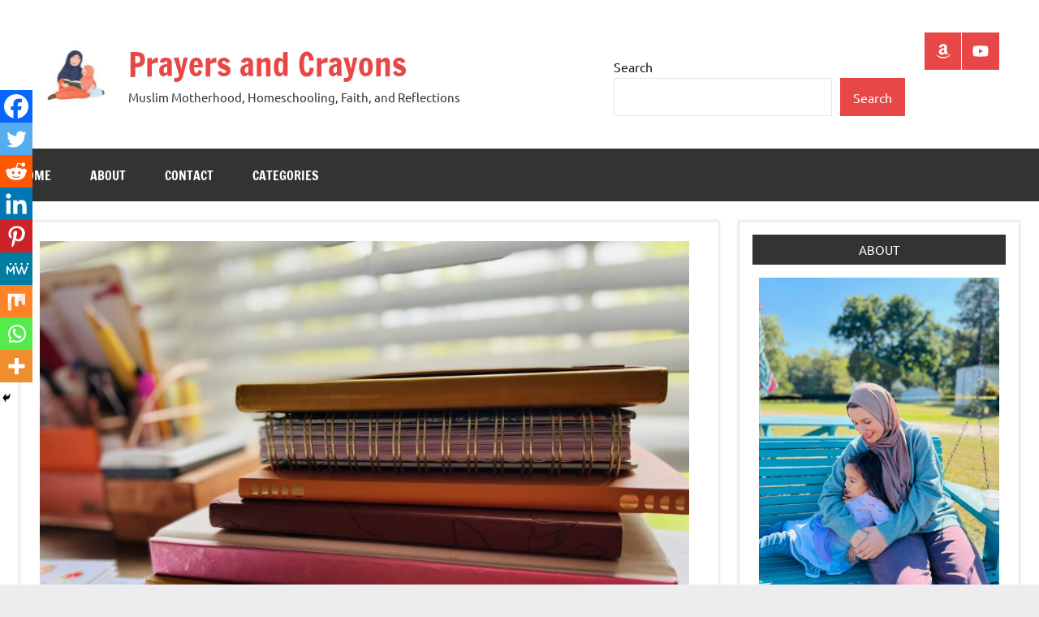

--- FILE ---
content_type: text/html; charset=UTF-8
request_url: https://www.prayersandcrayons.blog/2022/10/16/a-tour-of-my-journals-planners-and-notebooks/
body_size: 33546
content:
<!DOCTYPE html>
<html lang="en-US">

<head>
<meta charset="UTF-8">
<meta name="viewport" content="width=device-width, initial-scale=1">
<link rel="profile" href="https://gmpg.org/xfn/11">

<meta name='robots' content='index, follow, max-image-preview:large, max-snippet:-1, max-video-preview:-1' />

<!-- Open Graph Meta Tags generated by MashShare 4.0.47 - https://mashshare.net -->
<meta property="og:type" content="article" /> 
<meta property="og:title" content="A Tour of My Journals, Planners, and Notebooks" />
<meta property="og:description" content="Watch here!     https://youtu.be/W6lUq6nfaSM" />
<meta property="og:image" content="https://www.prayersandcrayons.blog/wp-content/uploads/2022/10/311765740_2229880583859484_1010363308242142371_n.jpg" />
<meta property="og:url" content="https://www.prayersandcrayons.blog/2022/10/16/a-tour-of-my-journals-planners-and-notebooks/" />
<meta property="og:site_name" content="Prayers and Crayons" />
<meta property="article:published_time" content="2022-10-16T18:06:57-04:00" />
<meta property="article:modified_time" content="2022-10-16T18:09:04-04:00" />
<meta property="og:updated_time" content="2022-10-16T18:09:04-04:00" />
<!-- Open Graph Meta Tags generated by MashShare 4.0.47 - https://www.mashshare.net -->
<!-- Twitter Card generated by MashShare 4.0.47 - https://www.mashshare.net -->
<meta property="og:image:width" content="2048" />
<meta property="og:image:height" content="1536" />
<meta name="twitter:card" content="summary_large_image">
<meta name="twitter:title" content="A Tour of My Journals, Planners, and Notebooks">
<meta name="twitter:description" content="Watch here!     https://youtu.be/W6lUq6nfaSM">
<meta name="twitter:image" content="https://www.prayersandcrayons.blog/wp-content/uploads/2022/10/311765740_2229880583859484_1010363308242142371_n.jpg">
<!-- Twitter Card generated by MashShare 4.0.47 - https://www.mashshare.net -->


	<!-- This site is optimized with the Yoast SEO plugin v26.7 - https://yoast.com/wordpress/plugins/seo/ -->
	<title>A Tour of My Journals, Planners, and Notebooks - Prayers and Crayons</title>
	<link rel="canonical" href="https://www.prayersandcrayons.blog/2022/10/16/a-tour-of-my-journals-planners-and-notebooks/" />
	<meta property="og:locale" content="en_US" />
	<meta property="og:type" content="article" />
	<meta property="og:title" content="A Tour of My Journals, Planners, and Notebooks - Prayers and Crayons" />
	<meta property="og:description" content="Spread the loveWatch here!" />
	<meta property="og:url" content="https://www.prayersandcrayons.blog/2022/10/16/a-tour-of-my-journals-planners-and-notebooks/" />
	<meta property="og:site_name" content="Prayers and Crayons" />
	<meta property="article:published_time" content="2022-10-16T18:06:57+00:00" />
	<meta property="article:modified_time" content="2022-10-16T18:09:04+00:00" />
	<meta property="og:image" content="https://www.prayersandcrayons.blog/wp-content/uploads/2022/10/311765740_2229880583859484_1010363308242142371_n.jpg" />
	<meta property="og:image:width" content="2048" />
	<meta property="og:image:height" content="1536" />
	<meta property="og:image:type" content="image/jpeg" />
	<meta name="author" content="prayersandcrayons" />
	<meta name="twitter:card" content="summary_large_image" />
	<meta name="twitter:label1" content="Written by" />
	<meta name="twitter:data1" content="prayersandcrayons" />
	<meta name="twitter:label2" content="Est. reading time" />
	<meta name="twitter:data2" content="1 minute" />
	<script type="application/ld+json" class="yoast-schema-graph">{"@context":"https://schema.org","@graph":[{"@type":"Article","@id":"https://www.prayersandcrayons.blog/2022/10/16/a-tour-of-my-journals-planners-and-notebooks/#article","isPartOf":{"@id":"https://www.prayersandcrayons.blog/2022/10/16/a-tour-of-my-journals-planners-and-notebooks/"},"author":{"name":"prayersandcrayons","@id":"https://www.prayersandcrayons.blog/#/schema/person/8037e031c929638bff7fc868ae841c9d"},"headline":"A Tour of My Journals, Planners, and Notebooks","datePublished":"2022-10-16T18:06:57+00:00","dateModified":"2022-10-16T18:09:04+00:00","mainEntityOfPage":{"@id":"https://www.prayersandcrayons.blog/2022/10/16/a-tour-of-my-journals-planners-and-notebooks/"},"wordCount":16,"publisher":{"@id":"https://www.prayersandcrayons.blog/#/schema/person/8037e031c929638bff7fc868ae841c9d"},"image":{"@id":"https://www.prayersandcrayons.blog/2022/10/16/a-tour-of-my-journals-planners-and-notebooks/#primaryimage"},"thumbnailUrl":"https://www.prayersandcrayons.blog/wp-content/uploads/2022/10/311765740_2229880583859484_1010363308242142371_n.jpg","articleSection":["Homeschooling","Inspiration"],"inLanguage":"en-US"},{"@type":"WebPage","@id":"https://www.prayersandcrayons.blog/2022/10/16/a-tour-of-my-journals-planners-and-notebooks/","url":"https://www.prayersandcrayons.blog/2022/10/16/a-tour-of-my-journals-planners-and-notebooks/","name":"A Tour of My Journals, Planners, and Notebooks - Prayers and Crayons","isPartOf":{"@id":"https://www.prayersandcrayons.blog/#website"},"primaryImageOfPage":{"@id":"https://www.prayersandcrayons.blog/2022/10/16/a-tour-of-my-journals-planners-and-notebooks/#primaryimage"},"image":{"@id":"https://www.prayersandcrayons.blog/2022/10/16/a-tour-of-my-journals-planners-and-notebooks/#primaryimage"},"thumbnailUrl":"https://www.prayersandcrayons.blog/wp-content/uploads/2022/10/311765740_2229880583859484_1010363308242142371_n.jpg","datePublished":"2022-10-16T18:06:57+00:00","dateModified":"2022-10-16T18:09:04+00:00","breadcrumb":{"@id":"https://www.prayersandcrayons.blog/2022/10/16/a-tour-of-my-journals-planners-and-notebooks/#breadcrumb"},"inLanguage":"en-US","potentialAction":[{"@type":"ReadAction","target":["https://www.prayersandcrayons.blog/2022/10/16/a-tour-of-my-journals-planners-and-notebooks/"]}]},{"@type":"ImageObject","inLanguage":"en-US","@id":"https://www.prayersandcrayons.blog/2022/10/16/a-tour-of-my-journals-planners-and-notebooks/#primaryimage","url":"https://www.prayersandcrayons.blog/wp-content/uploads/2022/10/311765740_2229880583859484_1010363308242142371_n.jpg","contentUrl":"https://www.prayersandcrayons.blog/wp-content/uploads/2022/10/311765740_2229880583859484_1010363308242142371_n.jpg","width":2048,"height":1536},{"@type":"BreadcrumbList","@id":"https://www.prayersandcrayons.blog/2022/10/16/a-tour-of-my-journals-planners-and-notebooks/#breadcrumb","itemListElement":[{"@type":"ListItem","position":1,"name":"Home","item":"https://www.prayersandcrayons.blog/"},{"@type":"ListItem","position":2,"name":"A Tour of My Journals, Planners, and Notebooks"}]},{"@type":"WebSite","@id":"https://www.prayersandcrayons.blog/#website","url":"https://www.prayersandcrayons.blog/","name":"Prayers and Crayons","description":"Muslim Motherhood, Homeschooling, Faith, and Reflections","publisher":{"@id":"https://www.prayersandcrayons.blog/#/schema/person/8037e031c929638bff7fc868ae841c9d"},"potentialAction":[{"@type":"SearchAction","target":{"@type":"EntryPoint","urlTemplate":"https://www.prayersandcrayons.blog/?s={search_term_string}"},"query-input":{"@type":"PropertyValueSpecification","valueRequired":true,"valueName":"search_term_string"}}],"inLanguage":"en-US"},{"@type":["Person","Organization"],"@id":"https://www.prayersandcrayons.blog/#/schema/person/8037e031c929638bff7fc868ae841c9d","name":"prayersandcrayons","image":{"@type":"ImageObject","inLanguage":"en-US","@id":"https://www.prayersandcrayons.blog/#/schema/person/image/","url":"https://www.prayersandcrayons.blog/wp-content/uploads/2024/02/cropped-Black-White-Minimalist-Modern-Curved-Tagline-Lifestyle-Logo-2.jpg","contentUrl":"https://www.prayersandcrayons.blog/wp-content/uploads/2024/02/cropped-Black-White-Minimalist-Modern-Curved-Tagline-Lifestyle-Logo-2.jpg","width":181,"height":138,"caption":"prayersandcrayons"},"logo":{"@id":"https://www.prayersandcrayons.blog/#/schema/person/image/"},"sameAs":["https://www.prayersandcrayons.blog"]}]}</script>
	<!-- / Yoast SEO plugin. -->


<link rel='dns-prefetch' href='//www.googletagmanager.com' />
<link rel='dns-prefetch' href='//pagead2.googlesyndication.com' />
<link rel="alternate" type="application/rss+xml" title="Prayers and Crayons &raquo; Feed" href="https://www.prayersandcrayons.blog/feed/" />
<link rel="alternate" type="application/rss+xml" title="Prayers and Crayons &raquo; Comments Feed" href="https://www.prayersandcrayons.blog/comments/feed/" />
<link rel="alternate" type="application/rss+xml" title="Prayers and Crayons &raquo; A Tour of My Journals, Planners, and Notebooks Comments Feed" href="https://www.prayersandcrayons.blog/2022/10/16/a-tour-of-my-journals-planners-and-notebooks/feed/" />
<link rel="alternate" title="oEmbed (JSON)" type="application/json+oembed" href="https://www.prayersandcrayons.blog/wp-json/oembed/1.0/embed?url=https%3A%2F%2Fwww.prayersandcrayons.blog%2F2022%2F10%2F16%2Fa-tour-of-my-journals-planners-and-notebooks%2F" />
<link rel="alternate" title="oEmbed (XML)" type="text/xml+oembed" href="https://www.prayersandcrayons.blog/wp-json/oembed/1.0/embed?url=https%3A%2F%2Fwww.prayersandcrayons.blog%2F2022%2F10%2F16%2Fa-tour-of-my-journals-planners-and-notebooks%2F&#038;format=xml" />
		<style>
			.lazyload,
			.lazyloading {
				max-width: 100%;
			}
		</style>
				<!-- This site uses the Google Analytics by MonsterInsights plugin v9.11.1 - Using Analytics tracking - https://www.monsterinsights.com/ -->
							<script src="//www.googletagmanager.com/gtag/js?id=G-0JF9J1HQDZ"  data-cfasync="false" data-wpfc-render="false" type="text/javascript" async></script>
			<script data-cfasync="false" data-wpfc-render="false" type="text/javascript">
				var mi_version = '9.11.1';
				var mi_track_user = true;
				var mi_no_track_reason = '';
								var MonsterInsightsDefaultLocations = {"page_location":"https:\/\/www.prayersandcrayons.blog\/2022\/10\/16\/a-tour-of-my-journals-planners-and-notebooks\/"};
								if ( typeof MonsterInsightsPrivacyGuardFilter === 'function' ) {
					var MonsterInsightsLocations = (typeof MonsterInsightsExcludeQuery === 'object') ? MonsterInsightsPrivacyGuardFilter( MonsterInsightsExcludeQuery ) : MonsterInsightsPrivacyGuardFilter( MonsterInsightsDefaultLocations );
				} else {
					var MonsterInsightsLocations = (typeof MonsterInsightsExcludeQuery === 'object') ? MonsterInsightsExcludeQuery : MonsterInsightsDefaultLocations;
				}

								var disableStrs = [
										'ga-disable-G-0JF9J1HQDZ',
									];

				/* Function to detect opted out users */
				function __gtagTrackerIsOptedOut() {
					for (var index = 0; index < disableStrs.length; index++) {
						if (document.cookie.indexOf(disableStrs[index] + '=true') > -1) {
							return true;
						}
					}

					return false;
				}

				/* Disable tracking if the opt-out cookie exists. */
				if (__gtagTrackerIsOptedOut()) {
					for (var index = 0; index < disableStrs.length; index++) {
						window[disableStrs[index]] = true;
					}
				}

				/* Opt-out function */
				function __gtagTrackerOptout() {
					for (var index = 0; index < disableStrs.length; index++) {
						document.cookie = disableStrs[index] + '=true; expires=Thu, 31 Dec 2099 23:59:59 UTC; path=/';
						window[disableStrs[index]] = true;
					}
				}

				if ('undefined' === typeof gaOptout) {
					function gaOptout() {
						__gtagTrackerOptout();
					}
				}
								window.dataLayer = window.dataLayer || [];

				window.MonsterInsightsDualTracker = {
					helpers: {},
					trackers: {},
				};
				if (mi_track_user) {
					function __gtagDataLayer() {
						dataLayer.push(arguments);
					}

					function __gtagTracker(type, name, parameters) {
						if (!parameters) {
							parameters = {};
						}

						if (parameters.send_to) {
							__gtagDataLayer.apply(null, arguments);
							return;
						}

						if (type === 'event') {
														parameters.send_to = monsterinsights_frontend.v4_id;
							var hookName = name;
							if (typeof parameters['event_category'] !== 'undefined') {
								hookName = parameters['event_category'] + ':' + name;
							}

							if (typeof MonsterInsightsDualTracker.trackers[hookName] !== 'undefined') {
								MonsterInsightsDualTracker.trackers[hookName](parameters);
							} else {
								__gtagDataLayer('event', name, parameters);
							}
							
						} else {
							__gtagDataLayer.apply(null, arguments);
						}
					}

					__gtagTracker('js', new Date());
					__gtagTracker('set', {
						'developer_id.dZGIzZG': true,
											});
					if ( MonsterInsightsLocations.page_location ) {
						__gtagTracker('set', MonsterInsightsLocations);
					}
										__gtagTracker('config', 'G-0JF9J1HQDZ', {"forceSSL":"true","link_attribution":"true"} );
										window.gtag = __gtagTracker;										(function () {
						/* https://developers.google.com/analytics/devguides/collection/analyticsjs/ */
						/* ga and __gaTracker compatibility shim. */
						var noopfn = function () {
							return null;
						};
						var newtracker = function () {
							return new Tracker();
						};
						var Tracker = function () {
							return null;
						};
						var p = Tracker.prototype;
						p.get = noopfn;
						p.set = noopfn;
						p.send = function () {
							var args = Array.prototype.slice.call(arguments);
							args.unshift('send');
							__gaTracker.apply(null, args);
						};
						var __gaTracker = function () {
							var len = arguments.length;
							if (len === 0) {
								return;
							}
							var f = arguments[len - 1];
							if (typeof f !== 'object' || f === null || typeof f.hitCallback !== 'function') {
								if ('send' === arguments[0]) {
									var hitConverted, hitObject = false, action;
									if ('event' === arguments[1]) {
										if ('undefined' !== typeof arguments[3]) {
											hitObject = {
												'eventAction': arguments[3],
												'eventCategory': arguments[2],
												'eventLabel': arguments[4],
												'value': arguments[5] ? arguments[5] : 1,
											}
										}
									}
									if ('pageview' === arguments[1]) {
										if ('undefined' !== typeof arguments[2]) {
											hitObject = {
												'eventAction': 'page_view',
												'page_path': arguments[2],
											}
										}
									}
									if (typeof arguments[2] === 'object') {
										hitObject = arguments[2];
									}
									if (typeof arguments[5] === 'object') {
										Object.assign(hitObject, arguments[5]);
									}
									if ('undefined' !== typeof arguments[1].hitType) {
										hitObject = arguments[1];
										if ('pageview' === hitObject.hitType) {
											hitObject.eventAction = 'page_view';
										}
									}
									if (hitObject) {
										action = 'timing' === arguments[1].hitType ? 'timing_complete' : hitObject.eventAction;
										hitConverted = mapArgs(hitObject);
										__gtagTracker('event', action, hitConverted);
									}
								}
								return;
							}

							function mapArgs(args) {
								var arg, hit = {};
								var gaMap = {
									'eventCategory': 'event_category',
									'eventAction': 'event_action',
									'eventLabel': 'event_label',
									'eventValue': 'event_value',
									'nonInteraction': 'non_interaction',
									'timingCategory': 'event_category',
									'timingVar': 'name',
									'timingValue': 'value',
									'timingLabel': 'event_label',
									'page': 'page_path',
									'location': 'page_location',
									'title': 'page_title',
									'referrer' : 'page_referrer',
								};
								for (arg in args) {
																		if (!(!args.hasOwnProperty(arg) || !gaMap.hasOwnProperty(arg))) {
										hit[gaMap[arg]] = args[arg];
									} else {
										hit[arg] = args[arg];
									}
								}
								return hit;
							}

							try {
								f.hitCallback();
							} catch (ex) {
							}
						};
						__gaTracker.create = newtracker;
						__gaTracker.getByName = newtracker;
						__gaTracker.getAll = function () {
							return [];
						};
						__gaTracker.remove = noopfn;
						__gaTracker.loaded = true;
						window['__gaTracker'] = __gaTracker;
					})();
									} else {
										console.log("");
					(function () {
						function __gtagTracker() {
							return null;
						}

						window['__gtagTracker'] = __gtagTracker;
						window['gtag'] = __gtagTracker;
					})();
									}
			</script>
							<!-- / Google Analytics by MonsterInsights -->
		<style id='wp-img-auto-sizes-contain-inline-css' type='text/css'>
img:is([sizes=auto i],[sizes^="auto," i]){contain-intrinsic-size:3000px 1500px}
/*# sourceURL=wp-img-auto-sizes-contain-inline-css */
</style>
<link rel='stylesheet' id='dynamico-theme-fonts-css' href='https://www.prayersandcrayons.blog/wp-content/fonts/ec2ff93c83c682d84ee99c26d66a4208.css?ver=20201110' type='text/css' media='all' />
<link rel='stylesheet' id='sbi_styles-css' href='https://www.prayersandcrayons.blog/wp-content/plugins/instagram-feed/css/sbi-styles.min.css?ver=6.9.1' type='text/css' media='all' />
<style id='wp-emoji-styles-inline-css' type='text/css'>

	img.wp-smiley, img.emoji {
		display: inline !important;
		border: none !important;
		box-shadow: none !important;
		height: 1em !important;
		width: 1em !important;
		margin: 0 0.07em !important;
		vertical-align: -0.1em !important;
		background: none !important;
		padding: 0 !important;
	}
/*# sourceURL=wp-emoji-styles-inline-css */
</style>
<style id='wp-block-library-inline-css' type='text/css'>
:root{--wp-block-synced-color:#7a00df;--wp-block-synced-color--rgb:122,0,223;--wp-bound-block-color:var(--wp-block-synced-color);--wp-editor-canvas-background:#ddd;--wp-admin-theme-color:#007cba;--wp-admin-theme-color--rgb:0,124,186;--wp-admin-theme-color-darker-10:#006ba1;--wp-admin-theme-color-darker-10--rgb:0,107,160.5;--wp-admin-theme-color-darker-20:#005a87;--wp-admin-theme-color-darker-20--rgb:0,90,135;--wp-admin-border-width-focus:2px}@media (min-resolution:192dpi){:root{--wp-admin-border-width-focus:1.5px}}.wp-element-button{cursor:pointer}:root .has-very-light-gray-background-color{background-color:#eee}:root .has-very-dark-gray-background-color{background-color:#313131}:root .has-very-light-gray-color{color:#eee}:root .has-very-dark-gray-color{color:#313131}:root .has-vivid-green-cyan-to-vivid-cyan-blue-gradient-background{background:linear-gradient(135deg,#00d084,#0693e3)}:root .has-purple-crush-gradient-background{background:linear-gradient(135deg,#34e2e4,#4721fb 50%,#ab1dfe)}:root .has-hazy-dawn-gradient-background{background:linear-gradient(135deg,#faaca8,#dad0ec)}:root .has-subdued-olive-gradient-background{background:linear-gradient(135deg,#fafae1,#67a671)}:root .has-atomic-cream-gradient-background{background:linear-gradient(135deg,#fdd79a,#004a59)}:root .has-nightshade-gradient-background{background:linear-gradient(135deg,#330968,#31cdcf)}:root .has-midnight-gradient-background{background:linear-gradient(135deg,#020381,#2874fc)}:root{--wp--preset--font-size--normal:16px;--wp--preset--font-size--huge:42px}.has-regular-font-size{font-size:1em}.has-larger-font-size{font-size:2.625em}.has-normal-font-size{font-size:var(--wp--preset--font-size--normal)}.has-huge-font-size{font-size:var(--wp--preset--font-size--huge)}.has-text-align-center{text-align:center}.has-text-align-left{text-align:left}.has-text-align-right{text-align:right}.has-fit-text{white-space:nowrap!important}#end-resizable-editor-section{display:none}.aligncenter{clear:both}.items-justified-left{justify-content:flex-start}.items-justified-center{justify-content:center}.items-justified-right{justify-content:flex-end}.items-justified-space-between{justify-content:space-between}.screen-reader-text{border:0;clip-path:inset(50%);height:1px;margin:-1px;overflow:hidden;padding:0;position:absolute;width:1px;word-wrap:normal!important}.screen-reader-text:focus{background-color:#ddd;clip-path:none;color:#444;display:block;font-size:1em;height:auto;left:5px;line-height:normal;padding:15px 23px 14px;text-decoration:none;top:5px;width:auto;z-index:100000}html :where(.has-border-color){border-style:solid}html :where([style*=border-top-color]){border-top-style:solid}html :where([style*=border-right-color]){border-right-style:solid}html :where([style*=border-bottom-color]){border-bottom-style:solid}html :where([style*=border-left-color]){border-left-style:solid}html :where([style*=border-width]){border-style:solid}html :where([style*=border-top-width]){border-top-style:solid}html :where([style*=border-right-width]){border-right-style:solid}html :where([style*=border-bottom-width]){border-bottom-style:solid}html :where([style*=border-left-width]){border-left-style:solid}html :where(img[class*=wp-image-]){height:auto;max-width:100%}:where(figure){margin:0 0 1em}html :where(.is-position-sticky){--wp-admin--admin-bar--position-offset:var(--wp-admin--admin-bar--height,0px)}@media screen and (max-width:600px){html :where(.is-position-sticky){--wp-admin--admin-bar--position-offset:0px}}

/*# sourceURL=wp-block-library-inline-css */
</style><style id='wp-block-categories-inline-css' type='text/css'>
.wp-block-categories{box-sizing:border-box}.wp-block-categories.alignleft{margin-right:2em}.wp-block-categories.alignright{margin-left:2em}.wp-block-categories.wp-block-categories-dropdown.aligncenter{text-align:center}.wp-block-categories .wp-block-categories__label{display:block;width:100%}
/*# sourceURL=https://www.prayersandcrayons.blog/wp-includes/blocks/categories/style.min.css */
</style>
<style id='wp-block-buttons-inline-css' type='text/css'>
.wp-block-buttons{box-sizing:border-box}.wp-block-buttons.is-vertical{flex-direction:column}.wp-block-buttons.is-vertical>.wp-block-button:last-child{margin-bottom:0}.wp-block-buttons>.wp-block-button{display:inline-block;margin:0}.wp-block-buttons.is-content-justification-left{justify-content:flex-start}.wp-block-buttons.is-content-justification-left.is-vertical{align-items:flex-start}.wp-block-buttons.is-content-justification-center{justify-content:center}.wp-block-buttons.is-content-justification-center.is-vertical{align-items:center}.wp-block-buttons.is-content-justification-right{justify-content:flex-end}.wp-block-buttons.is-content-justification-right.is-vertical{align-items:flex-end}.wp-block-buttons.is-content-justification-space-between{justify-content:space-between}.wp-block-buttons.aligncenter{text-align:center}.wp-block-buttons:not(.is-content-justification-space-between,.is-content-justification-right,.is-content-justification-left,.is-content-justification-center) .wp-block-button.aligncenter{margin-left:auto;margin-right:auto;width:100%}.wp-block-buttons[style*=text-decoration] .wp-block-button,.wp-block-buttons[style*=text-decoration] .wp-block-button__link{text-decoration:inherit}.wp-block-buttons.has-custom-font-size .wp-block-button__link{font-size:inherit}.wp-block-buttons .wp-block-button__link{width:100%}.wp-block-button.aligncenter{text-align:center}
/*# sourceURL=https://www.prayersandcrayons.blog/wp-includes/blocks/buttons/style.min.css */
</style>
<style id='wp-block-search-inline-css' type='text/css'>
.wp-block-search__button{margin-left:10px;word-break:normal}.wp-block-search__button.has-icon{line-height:0}.wp-block-search__button svg{height:1.25em;min-height:24px;min-width:24px;width:1.25em;fill:currentColor;vertical-align:text-bottom}:where(.wp-block-search__button){border:1px solid #ccc;padding:6px 10px}.wp-block-search__inside-wrapper{display:flex;flex:auto;flex-wrap:nowrap;max-width:100%}.wp-block-search__label{width:100%}.wp-block-search.wp-block-search__button-only .wp-block-search__button{box-sizing:border-box;display:flex;flex-shrink:0;justify-content:center;margin-left:0;max-width:100%}.wp-block-search.wp-block-search__button-only .wp-block-search__inside-wrapper{min-width:0!important;transition-property:width}.wp-block-search.wp-block-search__button-only .wp-block-search__input{flex-basis:100%;transition-duration:.3s}.wp-block-search.wp-block-search__button-only.wp-block-search__searchfield-hidden,.wp-block-search.wp-block-search__button-only.wp-block-search__searchfield-hidden .wp-block-search__inside-wrapper{overflow:hidden}.wp-block-search.wp-block-search__button-only.wp-block-search__searchfield-hidden .wp-block-search__input{border-left-width:0!important;border-right-width:0!important;flex-basis:0;flex-grow:0;margin:0;min-width:0!important;padding-left:0!important;padding-right:0!important;width:0!important}:where(.wp-block-search__input){appearance:none;border:1px solid #949494;flex-grow:1;font-family:inherit;font-size:inherit;font-style:inherit;font-weight:inherit;letter-spacing:inherit;line-height:inherit;margin-left:0;margin-right:0;min-width:3rem;padding:8px;text-decoration:unset!important;text-transform:inherit}:where(.wp-block-search__button-inside .wp-block-search__inside-wrapper){background-color:#fff;border:1px solid #949494;box-sizing:border-box;padding:4px}:where(.wp-block-search__button-inside .wp-block-search__inside-wrapper) .wp-block-search__input{border:none;border-radius:0;padding:0 4px}:where(.wp-block-search__button-inside .wp-block-search__inside-wrapper) .wp-block-search__input:focus{outline:none}:where(.wp-block-search__button-inside .wp-block-search__inside-wrapper) :where(.wp-block-search__button){padding:4px 8px}.wp-block-search.aligncenter .wp-block-search__inside-wrapper{margin:auto}.wp-block[data-align=right] .wp-block-search.wp-block-search__button-only .wp-block-search__inside-wrapper{float:right}
/*# sourceURL=https://www.prayersandcrayons.blog/wp-includes/blocks/search/style.min.css */
</style>
<style id='wp-block-tag-cloud-inline-css' type='text/css'>
.wp-block-tag-cloud{box-sizing:border-box}.wp-block-tag-cloud.aligncenter{justify-content:center;text-align:center}.wp-block-tag-cloud a{display:inline-block;margin-right:5px}.wp-block-tag-cloud span{display:inline-block;margin-left:5px;text-decoration:none}:root :where(.wp-block-tag-cloud.is-style-outline){display:flex;flex-wrap:wrap;gap:1ch}:root :where(.wp-block-tag-cloud.is-style-outline a){border:1px solid;font-size:unset!important;margin-right:0;padding:1ch 2ch;text-decoration:none!important}
/*# sourceURL=https://www.prayersandcrayons.blog/wp-includes/blocks/tag-cloud/style.min.css */
</style>
<style id='wp-block-embed-inline-css' type='text/css'>
.wp-block-embed.alignleft,.wp-block-embed.alignright,.wp-block[data-align=left]>[data-type="core/embed"],.wp-block[data-align=right]>[data-type="core/embed"]{max-width:360px;width:100%}.wp-block-embed.alignleft .wp-block-embed__wrapper,.wp-block-embed.alignright .wp-block-embed__wrapper,.wp-block[data-align=left]>[data-type="core/embed"] .wp-block-embed__wrapper,.wp-block[data-align=right]>[data-type="core/embed"] .wp-block-embed__wrapper{min-width:280px}.wp-block-cover .wp-block-embed{min-height:240px;min-width:320px}.wp-block-embed{overflow-wrap:break-word}.wp-block-embed :where(figcaption){margin-bottom:1em;margin-top:.5em}.wp-block-embed iframe{max-width:100%}.wp-block-embed__wrapper{position:relative}.wp-embed-responsive .wp-has-aspect-ratio .wp-block-embed__wrapper:before{content:"";display:block;padding-top:50%}.wp-embed-responsive .wp-has-aspect-ratio iframe{bottom:0;height:100%;left:0;position:absolute;right:0;top:0;width:100%}.wp-embed-responsive .wp-embed-aspect-21-9 .wp-block-embed__wrapper:before{padding-top:42.85%}.wp-embed-responsive .wp-embed-aspect-18-9 .wp-block-embed__wrapper:before{padding-top:50%}.wp-embed-responsive .wp-embed-aspect-16-9 .wp-block-embed__wrapper:before{padding-top:56.25%}.wp-embed-responsive .wp-embed-aspect-4-3 .wp-block-embed__wrapper:before{padding-top:75%}.wp-embed-responsive .wp-embed-aspect-1-1 .wp-block-embed__wrapper:before{padding-top:100%}.wp-embed-responsive .wp-embed-aspect-9-16 .wp-block-embed__wrapper:before{padding-top:177.77%}.wp-embed-responsive .wp-embed-aspect-1-2 .wp-block-embed__wrapper:before{padding-top:200%}
/*# sourceURL=https://www.prayersandcrayons.blog/wp-includes/blocks/embed/style.min.css */
</style>
<style id='global-styles-inline-css' type='text/css'>
:root{--wp--preset--aspect-ratio--square: 1;--wp--preset--aspect-ratio--4-3: 4/3;--wp--preset--aspect-ratio--3-4: 3/4;--wp--preset--aspect-ratio--3-2: 3/2;--wp--preset--aspect-ratio--2-3: 2/3;--wp--preset--aspect-ratio--16-9: 16/9;--wp--preset--aspect-ratio--9-16: 9/16;--wp--preset--color--black: #000000;--wp--preset--color--cyan-bluish-gray: #abb8c3;--wp--preset--color--white: #ffffff;--wp--preset--color--pale-pink: #f78da7;--wp--preset--color--vivid-red: #cf2e2e;--wp--preset--color--luminous-vivid-orange: #ff6900;--wp--preset--color--luminous-vivid-amber: #fcb900;--wp--preset--color--light-green-cyan: #7bdcb5;--wp--preset--color--vivid-green-cyan: #00d084;--wp--preset--color--pale-cyan-blue: #8ed1fc;--wp--preset--color--vivid-cyan-blue: #0693e3;--wp--preset--color--vivid-purple: #9b51e0;--wp--preset--color--primary: #e84747;--wp--preset--color--secondary: #cb3e3e;--wp--preset--color--tertiary: #ae3535;--wp--preset--color--contrast: #4747e8;--wp--preset--color--accent: #47e897;--wp--preset--color--highlight: #e8e847;--wp--preset--color--light-gray: #eeeeee;--wp--preset--color--gray: #777777;--wp--preset--color--dark-gray: #333333;--wp--preset--gradient--vivid-cyan-blue-to-vivid-purple: linear-gradient(135deg,rgb(6,147,227) 0%,rgb(155,81,224) 100%);--wp--preset--gradient--light-green-cyan-to-vivid-green-cyan: linear-gradient(135deg,rgb(122,220,180) 0%,rgb(0,208,130) 100%);--wp--preset--gradient--luminous-vivid-amber-to-luminous-vivid-orange: linear-gradient(135deg,rgb(252,185,0) 0%,rgb(255,105,0) 100%);--wp--preset--gradient--luminous-vivid-orange-to-vivid-red: linear-gradient(135deg,rgb(255,105,0) 0%,rgb(207,46,46) 100%);--wp--preset--gradient--very-light-gray-to-cyan-bluish-gray: linear-gradient(135deg,rgb(238,238,238) 0%,rgb(169,184,195) 100%);--wp--preset--gradient--cool-to-warm-spectrum: linear-gradient(135deg,rgb(74,234,220) 0%,rgb(151,120,209) 20%,rgb(207,42,186) 40%,rgb(238,44,130) 60%,rgb(251,105,98) 80%,rgb(254,248,76) 100%);--wp--preset--gradient--blush-light-purple: linear-gradient(135deg,rgb(255,206,236) 0%,rgb(152,150,240) 100%);--wp--preset--gradient--blush-bordeaux: linear-gradient(135deg,rgb(254,205,165) 0%,rgb(254,45,45) 50%,rgb(107,0,62) 100%);--wp--preset--gradient--luminous-dusk: linear-gradient(135deg,rgb(255,203,112) 0%,rgb(199,81,192) 50%,rgb(65,88,208) 100%);--wp--preset--gradient--pale-ocean: linear-gradient(135deg,rgb(255,245,203) 0%,rgb(182,227,212) 50%,rgb(51,167,181) 100%);--wp--preset--gradient--electric-grass: linear-gradient(135deg,rgb(202,248,128) 0%,rgb(113,206,126) 100%);--wp--preset--gradient--midnight: linear-gradient(135deg,rgb(2,3,129) 0%,rgb(40,116,252) 100%);--wp--preset--font-size--small: 13px;--wp--preset--font-size--medium: 20px;--wp--preset--font-size--large: 36px;--wp--preset--font-size--x-large: 42px;--wp--preset--font-size--extra-large: 48px;--wp--preset--font-size--huge: 64px;--wp--preset--spacing--20: 0.44rem;--wp--preset--spacing--30: 0.67rem;--wp--preset--spacing--40: 1rem;--wp--preset--spacing--50: 1.5rem;--wp--preset--spacing--60: 2.25rem;--wp--preset--spacing--70: 3.38rem;--wp--preset--spacing--80: 5.06rem;--wp--preset--shadow--natural: 6px 6px 9px rgba(0, 0, 0, 0.2);--wp--preset--shadow--deep: 12px 12px 50px rgba(0, 0, 0, 0.4);--wp--preset--shadow--sharp: 6px 6px 0px rgba(0, 0, 0, 0.2);--wp--preset--shadow--outlined: 6px 6px 0px -3px rgb(255, 255, 255), 6px 6px rgb(0, 0, 0);--wp--preset--shadow--crisp: 6px 6px 0px rgb(0, 0, 0);}:root { --wp--style--global--content-size: 900px;--wp--style--global--wide-size: 1100px; }:where(body) { margin: 0; }.wp-site-blocks > .alignleft { float: left; margin-right: 2em; }.wp-site-blocks > .alignright { float: right; margin-left: 2em; }.wp-site-blocks > .aligncenter { justify-content: center; margin-left: auto; margin-right: auto; }:where(.is-layout-flex){gap: 0.5em;}:where(.is-layout-grid){gap: 0.5em;}.is-layout-flow > .alignleft{float: left;margin-inline-start: 0;margin-inline-end: 2em;}.is-layout-flow > .alignright{float: right;margin-inline-start: 2em;margin-inline-end: 0;}.is-layout-flow > .aligncenter{margin-left: auto !important;margin-right: auto !important;}.is-layout-constrained > .alignleft{float: left;margin-inline-start: 0;margin-inline-end: 2em;}.is-layout-constrained > .alignright{float: right;margin-inline-start: 2em;margin-inline-end: 0;}.is-layout-constrained > .aligncenter{margin-left: auto !important;margin-right: auto !important;}.is-layout-constrained > :where(:not(.alignleft):not(.alignright):not(.alignfull)){max-width: var(--wp--style--global--content-size);margin-left: auto !important;margin-right: auto !important;}.is-layout-constrained > .alignwide{max-width: var(--wp--style--global--wide-size);}body .is-layout-flex{display: flex;}.is-layout-flex{flex-wrap: wrap;align-items: center;}.is-layout-flex > :is(*, div){margin: 0;}body .is-layout-grid{display: grid;}.is-layout-grid > :is(*, div){margin: 0;}body{padding-top: 0px;padding-right: 0px;padding-bottom: 0px;padding-left: 0px;}a:where(:not(.wp-element-button)){text-decoration: underline;}:root :where(.wp-element-button, .wp-block-button__link){background-color: #32373c;border-width: 0;color: #fff;font-family: inherit;font-size: inherit;font-style: inherit;font-weight: inherit;letter-spacing: inherit;line-height: inherit;padding-top: calc(0.667em + 2px);padding-right: calc(1.333em + 2px);padding-bottom: calc(0.667em + 2px);padding-left: calc(1.333em + 2px);text-decoration: none;text-transform: inherit;}.has-black-color{color: var(--wp--preset--color--black) !important;}.has-cyan-bluish-gray-color{color: var(--wp--preset--color--cyan-bluish-gray) !important;}.has-white-color{color: var(--wp--preset--color--white) !important;}.has-pale-pink-color{color: var(--wp--preset--color--pale-pink) !important;}.has-vivid-red-color{color: var(--wp--preset--color--vivid-red) !important;}.has-luminous-vivid-orange-color{color: var(--wp--preset--color--luminous-vivid-orange) !important;}.has-luminous-vivid-amber-color{color: var(--wp--preset--color--luminous-vivid-amber) !important;}.has-light-green-cyan-color{color: var(--wp--preset--color--light-green-cyan) !important;}.has-vivid-green-cyan-color{color: var(--wp--preset--color--vivid-green-cyan) !important;}.has-pale-cyan-blue-color{color: var(--wp--preset--color--pale-cyan-blue) !important;}.has-vivid-cyan-blue-color{color: var(--wp--preset--color--vivid-cyan-blue) !important;}.has-vivid-purple-color{color: var(--wp--preset--color--vivid-purple) !important;}.has-primary-color{color: var(--wp--preset--color--primary) !important;}.has-secondary-color{color: var(--wp--preset--color--secondary) !important;}.has-tertiary-color{color: var(--wp--preset--color--tertiary) !important;}.has-contrast-color{color: var(--wp--preset--color--contrast) !important;}.has-accent-color{color: var(--wp--preset--color--accent) !important;}.has-highlight-color{color: var(--wp--preset--color--highlight) !important;}.has-light-gray-color{color: var(--wp--preset--color--light-gray) !important;}.has-gray-color{color: var(--wp--preset--color--gray) !important;}.has-dark-gray-color{color: var(--wp--preset--color--dark-gray) !important;}.has-black-background-color{background-color: var(--wp--preset--color--black) !important;}.has-cyan-bluish-gray-background-color{background-color: var(--wp--preset--color--cyan-bluish-gray) !important;}.has-white-background-color{background-color: var(--wp--preset--color--white) !important;}.has-pale-pink-background-color{background-color: var(--wp--preset--color--pale-pink) !important;}.has-vivid-red-background-color{background-color: var(--wp--preset--color--vivid-red) !important;}.has-luminous-vivid-orange-background-color{background-color: var(--wp--preset--color--luminous-vivid-orange) !important;}.has-luminous-vivid-amber-background-color{background-color: var(--wp--preset--color--luminous-vivid-amber) !important;}.has-light-green-cyan-background-color{background-color: var(--wp--preset--color--light-green-cyan) !important;}.has-vivid-green-cyan-background-color{background-color: var(--wp--preset--color--vivid-green-cyan) !important;}.has-pale-cyan-blue-background-color{background-color: var(--wp--preset--color--pale-cyan-blue) !important;}.has-vivid-cyan-blue-background-color{background-color: var(--wp--preset--color--vivid-cyan-blue) !important;}.has-vivid-purple-background-color{background-color: var(--wp--preset--color--vivid-purple) !important;}.has-primary-background-color{background-color: var(--wp--preset--color--primary) !important;}.has-secondary-background-color{background-color: var(--wp--preset--color--secondary) !important;}.has-tertiary-background-color{background-color: var(--wp--preset--color--tertiary) !important;}.has-contrast-background-color{background-color: var(--wp--preset--color--contrast) !important;}.has-accent-background-color{background-color: var(--wp--preset--color--accent) !important;}.has-highlight-background-color{background-color: var(--wp--preset--color--highlight) !important;}.has-light-gray-background-color{background-color: var(--wp--preset--color--light-gray) !important;}.has-gray-background-color{background-color: var(--wp--preset--color--gray) !important;}.has-dark-gray-background-color{background-color: var(--wp--preset--color--dark-gray) !important;}.has-black-border-color{border-color: var(--wp--preset--color--black) !important;}.has-cyan-bluish-gray-border-color{border-color: var(--wp--preset--color--cyan-bluish-gray) !important;}.has-white-border-color{border-color: var(--wp--preset--color--white) !important;}.has-pale-pink-border-color{border-color: var(--wp--preset--color--pale-pink) !important;}.has-vivid-red-border-color{border-color: var(--wp--preset--color--vivid-red) !important;}.has-luminous-vivid-orange-border-color{border-color: var(--wp--preset--color--luminous-vivid-orange) !important;}.has-luminous-vivid-amber-border-color{border-color: var(--wp--preset--color--luminous-vivid-amber) !important;}.has-light-green-cyan-border-color{border-color: var(--wp--preset--color--light-green-cyan) !important;}.has-vivid-green-cyan-border-color{border-color: var(--wp--preset--color--vivid-green-cyan) !important;}.has-pale-cyan-blue-border-color{border-color: var(--wp--preset--color--pale-cyan-blue) !important;}.has-vivid-cyan-blue-border-color{border-color: var(--wp--preset--color--vivid-cyan-blue) !important;}.has-vivid-purple-border-color{border-color: var(--wp--preset--color--vivid-purple) !important;}.has-primary-border-color{border-color: var(--wp--preset--color--primary) !important;}.has-secondary-border-color{border-color: var(--wp--preset--color--secondary) !important;}.has-tertiary-border-color{border-color: var(--wp--preset--color--tertiary) !important;}.has-contrast-border-color{border-color: var(--wp--preset--color--contrast) !important;}.has-accent-border-color{border-color: var(--wp--preset--color--accent) !important;}.has-highlight-border-color{border-color: var(--wp--preset--color--highlight) !important;}.has-light-gray-border-color{border-color: var(--wp--preset--color--light-gray) !important;}.has-gray-border-color{border-color: var(--wp--preset--color--gray) !important;}.has-dark-gray-border-color{border-color: var(--wp--preset--color--dark-gray) !important;}.has-vivid-cyan-blue-to-vivid-purple-gradient-background{background: var(--wp--preset--gradient--vivid-cyan-blue-to-vivid-purple) !important;}.has-light-green-cyan-to-vivid-green-cyan-gradient-background{background: var(--wp--preset--gradient--light-green-cyan-to-vivid-green-cyan) !important;}.has-luminous-vivid-amber-to-luminous-vivid-orange-gradient-background{background: var(--wp--preset--gradient--luminous-vivid-amber-to-luminous-vivid-orange) !important;}.has-luminous-vivid-orange-to-vivid-red-gradient-background{background: var(--wp--preset--gradient--luminous-vivid-orange-to-vivid-red) !important;}.has-very-light-gray-to-cyan-bluish-gray-gradient-background{background: var(--wp--preset--gradient--very-light-gray-to-cyan-bluish-gray) !important;}.has-cool-to-warm-spectrum-gradient-background{background: var(--wp--preset--gradient--cool-to-warm-spectrum) !important;}.has-blush-light-purple-gradient-background{background: var(--wp--preset--gradient--blush-light-purple) !important;}.has-blush-bordeaux-gradient-background{background: var(--wp--preset--gradient--blush-bordeaux) !important;}.has-luminous-dusk-gradient-background{background: var(--wp--preset--gradient--luminous-dusk) !important;}.has-pale-ocean-gradient-background{background: var(--wp--preset--gradient--pale-ocean) !important;}.has-electric-grass-gradient-background{background: var(--wp--preset--gradient--electric-grass) !important;}.has-midnight-gradient-background{background: var(--wp--preset--gradient--midnight) !important;}.has-small-font-size{font-size: var(--wp--preset--font-size--small) !important;}.has-medium-font-size{font-size: var(--wp--preset--font-size--medium) !important;}.has-large-font-size{font-size: var(--wp--preset--font-size--large) !important;}.has-x-large-font-size{font-size: var(--wp--preset--font-size--x-large) !important;}.has-extra-large-font-size{font-size: var(--wp--preset--font-size--extra-large) !important;}.has-huge-font-size{font-size: var(--wp--preset--font-size--huge) !important;}
/*# sourceURL=global-styles-inline-css */
</style>

<link rel='stylesheet' id='blossomthemes-toolkit-css' href='https://www.prayersandcrayons.blog/wp-content/plugins/blossomthemes-toolkit/public/css/blossomthemes-toolkit-public.min.css?ver=2.2.7' type='text/css' media='all' />
<link rel='stylesheet' id='email-subscribers-css' href='https://www.prayersandcrayons.blog/wp-content/plugins/email-subscribers/lite/public/css/email-subscribers-public.css?ver=5.9.8' type='text/css' media='all' />
<link rel='stylesheet' id='mashsb-styles-css' href='https://www.prayersandcrayons.blog/wp-content/plugins/mashsharer/assets/css/mashsb.min.css?ver=4.0.47' type='text/css' media='all' />
<link rel='stylesheet' id='SFSImainCss-css' href='https://www.prayersandcrayons.blog/wp-content/plugins/ultimate-social-media-icons/css/sfsi-style.css?ver=2.9.5' type='text/css' media='all' />
<link rel='stylesheet' id='dynamico-stylesheet-css' href='https://www.prayersandcrayons.blog/wp-content/themes/dynamico/style.css?ver=1.1.4' type='text/css' media='all' />
<style id='dynamico-stylesheet-inline-css' type='text/css'>
.site-logo .custom-logo { width: 90px; }
/*# sourceURL=dynamico-stylesheet-inline-css */
</style>
<link rel='stylesheet' id='heateor_sss_frontend_css-css' href='https://www.prayersandcrayons.blog/wp-content/plugins/sassy-social-share/public/css/sassy-social-share-public.css?ver=3.3.79' type='text/css' media='all' />
<style id='heateor_sss_frontend_css-inline-css' type='text/css'>
.heateor_sss_button_instagram span.heateor_sss_svg,a.heateor_sss_instagram span.heateor_sss_svg{background:radial-gradient(circle at 30% 107%,#fdf497 0,#fdf497 5%,#fd5949 45%,#d6249f 60%,#285aeb 90%)}.heateor_sss_horizontal_sharing .heateor_sss_svg,.heateor_sss_standard_follow_icons_container .heateor_sss_svg{color:#fff;border-width:0px;border-style:solid;border-color:transparent}.heateor_sss_horizontal_sharing .heateorSssTCBackground{color:#666}.heateor_sss_horizontal_sharing span.heateor_sss_svg:hover,.heateor_sss_standard_follow_icons_container span.heateor_sss_svg:hover{border-color:transparent;}.heateor_sss_vertical_sharing span.heateor_sss_svg,.heateor_sss_floating_follow_icons_container span.heateor_sss_svg{color:#fff;border-width:0px;border-style:solid;border-color:transparent;}.heateor_sss_vertical_sharing .heateorSssTCBackground{color:#666;}.heateor_sss_vertical_sharing span.heateor_sss_svg:hover,.heateor_sss_floating_follow_icons_container span.heateor_sss_svg:hover{border-color:transparent;}@media screen and (max-width:783px) {.heateor_sss_vertical_sharing{display:none!important}}div.heateor_sss_mobile_footer{display:none;}@media screen and (max-width:783px){div.heateor_sss_bottom_sharing .heateorSssTCBackground{background-color:white}div.heateor_sss_bottom_sharing{width:100%!important;left:0!important;}div.heateor_sss_bottom_sharing a{width:11.111111111111% !important;}div.heateor_sss_bottom_sharing .heateor_sss_svg{width: 100% !important;}div.heateor_sss_bottom_sharing div.heateorSssTotalShareCount{font-size:1em!important;line-height:28px!important}div.heateor_sss_bottom_sharing div.heateorSssTotalShareText{font-size:.7em!important;line-height:0px!important}div.heateor_sss_mobile_footer{display:block;height:40px;}.heateor_sss_bottom_sharing{padding:0!important;display:block!important;width:auto!important;bottom:-2px!important;top: auto!important;}.heateor_sss_bottom_sharing .heateor_sss_square_count{line-height:inherit;}.heateor_sss_bottom_sharing .heateorSssSharingArrow{display:none;}.heateor_sss_bottom_sharing .heateorSssTCBackground{margin-right:1.1em!important}}
/*# sourceURL=heateor_sss_frontend_css-inline-css */
</style>
<link rel='stylesheet' id='wp-block-heading-css' href='https://www.prayersandcrayons.blog/wp-includes/blocks/heading/style.min.css?ver=6.9' type='text/css' media='all' />
<script type="text/javascript" src="https://www.prayersandcrayons.blog/wp-content/plugins/google-analytics-for-wordpress/assets/js/frontend-gtag.min.js?ver=9.11.1" id="monsterinsights-frontend-script-js" async="async" data-wp-strategy="async"></script>
<script data-cfasync="false" data-wpfc-render="false" type="text/javascript" id='monsterinsights-frontend-script-js-extra'>/* <![CDATA[ */
var monsterinsights_frontend = {"js_events_tracking":"true","download_extensions":"doc,pdf,ppt,zip,xls,docx,pptx,xlsx","inbound_paths":"[{\"path\":\"\\\/go\\\/\",\"label\":\"affiliate\"},{\"path\":\"\\\/recommend\\\/\",\"label\":\"affiliate\"}]","home_url":"https:\/\/www.prayersandcrayons.blog","hash_tracking":"false","v4_id":"G-0JF9J1HQDZ"};/* ]]> */
</script>
<script type="text/javascript" src="https://www.prayersandcrayons.blog/wp-includes/js/jquery/jquery.min.js?ver=3.7.1" id="jquery-core-js"></script>
<script type="text/javascript" src="https://www.prayersandcrayons.blog/wp-includes/js/jquery/jquery-migrate.min.js?ver=3.4.1" id="jquery-migrate-js"></script>
<script type="text/javascript" id="mashsb-js-extra">
/* <![CDATA[ */
var mashsb = {"shares":"0","round_shares":"1","animate_shares":"0","dynamic_buttons":"0","share_url":"https://www.prayersandcrayons.blog/2022/10/16/a-tour-of-my-journals-planners-and-notebooks/","title":"A+Tour+of+My+Journals%2C+Planners%2C+and+Notebooks","image":"https://www.prayersandcrayons.blog/wp-content/uploads/2022/10/311765740_2229880583859484_1010363308242142371_n.jpg","desc":"Watch here!\n\n\n\n\nhttps://youtu.be/W6lUq6nfaSM","hashtag":"","subscribe":"link","subscribe_url":"","activestatus":"1","singular":"1","twitter_popup":"1","refresh":"0","nonce":"1a2ae9058e","postid":"1911","servertime":"1768828086","ajaxurl":"https://www.prayersandcrayons.blog/wp-admin/admin-ajax.php"};
//# sourceURL=mashsb-js-extra
/* ]]> */
</script>
<script type="text/javascript" src="https://www.prayersandcrayons.blog/wp-content/plugins/mashsharer/assets/js/mashsb.min.js?ver=4.0.47" id="mashsb-js"></script>
<script type="text/javascript" src="https://www.prayersandcrayons.blog/wp-content/themes/dynamico/assets/js/svgxuse.min.js?ver=1.2.6" id="svgxuse-js"></script>
<link rel="https://api.w.org/" href="https://www.prayersandcrayons.blog/wp-json/" /><link rel="alternate" title="JSON" type="application/json" href="https://www.prayersandcrayons.blog/wp-json/wp/v2/posts/1911" /><link rel="EditURI" type="application/rsd+xml" title="RSD" href="https://www.prayersandcrayons.blog/xmlrpc.php?rsd" />
<meta name="generator" content="WordPress 6.9" />
<link rel='shortlink' href='https://www.prayersandcrayons.blog/?p=1911' />
<meta name="generator" content="Site Kit by Google 1.164.0" />		<script type="text/javascript" async defer data-pin-color="red"  data-pin-height="28"  data-pin-hover="true"
			src="https://www.prayersandcrayons.blog/wp-content/plugins/pinterest-pin-it-button-on-image-hover-and-post/js/pinit.js"></script>
		<meta name="follow.[base64]" content="wjhp071SZckWuzlVP7n7"/>		<script>
			document.documentElement.className = document.documentElement.className.replace('no-js', 'js');
		</script>
				<style>
			.no-js img.lazyload {
				display: none;
			}

			figure.wp-block-image img.lazyloading {
				min-width: 150px;
			}

			.lazyload,
			.lazyloading {
				--smush-placeholder-width: 100px;
				--smush-placeholder-aspect-ratio: 1/1;
				width: var(--smush-image-width, var(--smush-placeholder-width)) !important;
				aspect-ratio: var(--smush-image-aspect-ratio, var(--smush-placeholder-aspect-ratio)) !important;
			}

						.lazyload, .lazyloading {
				opacity: 0;
			}

			.lazyloaded {
				opacity: 1;
				transition: opacity 400ms;
				transition-delay: 0ms;
			}

					</style>
		<!-- Analytics by WP Statistics - https://wp-statistics.com -->

<!-- Google AdSense meta tags added by Site Kit -->
<meta name="google-adsense-platform-account" content="ca-host-pub-2644536267352236">
<meta name="google-adsense-platform-domain" content="sitekit.withgoogle.com">
<!-- End Google AdSense meta tags added by Site Kit -->

<!-- Google AdSense snippet added by Site Kit -->
<script type="text/javascript" async="async" src="https://pagead2.googlesyndication.com/pagead/js/adsbygoogle.js?client=ca-pub-5959335032167042&amp;host=ca-host-pub-2644536267352236" crossorigin="anonymous"></script>

<!-- End Google AdSense snippet added by Site Kit -->
<link rel="icon" href="https://www.prayersandcrayons.blog/wp-content/uploads/2021/07/cropped-20B395C6-FA89-4A2F-8664-EDFCA0D28256-1-32x32.png" sizes="32x32" />
<link rel="icon" href="https://www.prayersandcrayons.blog/wp-content/uploads/2021/07/cropped-20B395C6-FA89-4A2F-8664-EDFCA0D28256-1-192x192.png" sizes="192x192" />
<link rel="apple-touch-icon" href="https://www.prayersandcrayons.blog/wp-content/uploads/2021/07/cropped-20B395C6-FA89-4A2F-8664-EDFCA0D28256-1-180x180.png" />
<meta name="msapplication-TileImage" content="https://www.prayersandcrayons.blog/wp-content/uploads/2021/07/cropped-20B395C6-FA89-4A2F-8664-EDFCA0D28256-1-270x270.png" />
<link rel='stylesheet' id='Dancing-Script-css' href='https://www.prayersandcrayons.blog/wp-content/plugins/blossomthemes-toolkit/public/css/dancing-script.min.css?ver=1.0.0' type='text/css' media='all' />
<link rel='stylesheet' id='owl-carousel-css' href='https://www.prayersandcrayons.blog/wp-content/plugins/blossomthemes-toolkit/public/css/owl.carousel.min.css?ver=2.2.1' type='text/css' media='all' />
<link rel='stylesheet' id='owl-theme-default-css' href='https://www.prayersandcrayons.blog/wp-content/plugins/blossomthemes-toolkit/public/css/owl.theme.default.min.css?ver=2.2.1' type='text/css' media='all' />
</head>

<body class="wp-singular post-template-default single single-post postid-1911 single-format-standard wp-custom-logo wp-embed-responsive wp-theme-dynamico sfsi_actvite_theme_default centered-theme-layout has-box-shadow has-sidebar is-blog-page">

	
	<div id="page" class="site">
		<a class="skip-link screen-reader-text" href="#content">Skip to content</a>

		
		<header id="masthead" class="site-header" role="banner">

			<div class="header-main">

				
			<div class="site-logo">
				<a href="https://www.prayersandcrayons.blog/" class="custom-logo-link" rel="home"><img width="181" height="138" data-src="https://www.prayersandcrayons.blog/wp-content/uploads/2024/02/cropped-Black-White-Minimalist-Modern-Curved-Tagline-Lifestyle-Logo-2.jpg" class="custom-logo lazyload" alt="Prayers and Crayons" decoding="async" src="[data-uri]" style="--smush-placeholder-width: 181px; --smush-placeholder-aspect-ratio: 181/138;" /></a>			</div>

			
				
<div class="site-branding">

	
			<p class="site-title"><a href="https://www.prayersandcrayons.blog/" rel="home">Prayers and Crayons</a></p>

			
			<p class="site-description">Muslim Motherhood, Homeschooling, Faith, and Reflections</p>

			
</div><!-- .site-branding -->

				
	<div class="header-content">

		
			<div class="header-widgets">

				<aside id="block-43" class="header-widget widget_block">
<div class="wp-block-buttons is-layout-flex wp-block-buttons-is-layout-flex"></div>
</aside><aside id="block-45" class="header-widget widget_block widget_search"><form role="search" method="get" action="https://www.prayersandcrayons.blog/" class="wp-block-search__button-outside wp-block-search__text-button wp-block-search"    ><label class="wp-block-search__label" for="wp-block-search__input-1" >Search</label><div class="wp-block-search__inside-wrapper" ><input class="wp-block-search__input" id="wp-block-search__input-1" placeholder="" value="" type="search" name="s" required /><button aria-label="Search" class="wp-block-search__button wp-element-button" type="submit" >Search</button></div></form></aside>
			</div><!-- .header-widgets -->

		
		
			<div id="header-social-icons" class="header-social-menu-wrap social-menu-wrap">

				<ul id="menu-social" class="social-icons-menu"><li id="menu-item-127" class="menu-item menu-item-type-custom menu-item-object-custom menu-item-127"><a href="https://www.amazon.com/Anjuli-Farmay/e/B07PR7SRPB?ref_=dbs_p_pbk_r00_abau_000000"><span class = "screen-reader-text">Amazon</span><svg class="icon icon-amazon" aria-hidden="true" role="img"> <use xlink:href="https://www.prayersandcrayons.blog/wp-content/themes/dynamico/assets/icons/social-icons.svg?ver=20240124#icon-amazon"></use> </svg></a></li>
<li id="menu-item-257" class="menu-item menu-item-type-custom menu-item-object-custom menu-item-257"><a href="https://www.youtube.com/channel/UCDm9r1tp_E78h_Qm6al89OA/videos"><span class = "screen-reader-text">YouTube</span><svg class="icon icon-youtube" aria-hidden="true" role="img"> <use xlink:href="https://www.prayersandcrayons.blog/wp-content/themes/dynamico/assets/icons/social-icons.svg?ver=20240124#icon-youtube"></use> </svg></a></li>
</ul>
			</div><!-- .header-social-menu -->

		
	</div>

	
			</div><!-- .header-main -->

			

	<div id="main-navigation-wrap" class="primary-navigation-wrap">

		
		<button class="primary-menu-toggle menu-toggle" aria-controls="primary-menu" aria-expanded="false" >
			<svg class="icon icon-menu" aria-hidden="true" role="img"> <use xlink:href="https://www.prayersandcrayons.blog/wp-content/themes/dynamico/assets/icons/genericons-neue.svg#menu"></use> </svg><svg class="icon icon-close" aria-hidden="true" role="img"> <use xlink:href="https://www.prayersandcrayons.blog/wp-content/themes/dynamico/assets/icons/genericons-neue.svg#close"></use> </svg>			<span class="menu-toggle-text">Menu</span>
		</button>

		<div class="primary-navigation">

			<nav id="site-navigation" class="main-navigation"  role="navigation" aria-label="Primary Menu">

				<ul id="primary-menu" class="menu"><li id="menu-item-1186" class="menu-item menu-item-type-custom menu-item-object-custom menu-item-home menu-item-1186"><a href="https://www.prayersandcrayons.blog">Home</a></li>
<li id="menu-item-1188" class="menu-item menu-item-type-post_type menu-item-object-page menu-item-home menu-item-1188"><a href="https://www.prayersandcrayons.blog/about/">About</a></li>
<li id="menu-item-1187" class="menu-item menu-item-type-post_type menu-item-object-page menu-item-1187"><a href="https://www.prayersandcrayons.blog/contact/">Contact</a></li>
<li id="menu-item-1189" class="menu-item menu-item-type-post_type menu-item-object-page menu-item-1189"><a href="https://www.prayersandcrayons.blog/categories/">Categories</a></li>
</ul>			</nav><!-- #site-navigation -->

		</div><!-- .primary-navigation -->

	</div>



		</header><!-- #masthead -->

		
		
		
		<div id="content" class="site-content">

			<main id="main" class="site-main" role="main">

				
<article id="post-1911" class="post-1911 post type-post status-publish format-standard has-post-thumbnail hentry category-homeschooling category-inspiration">

	
			<figure class="post-image post-image-single">
				<img width="800" height="600" src="https://www.prayersandcrayons.blog/wp-content/uploads/2022/10/311765740_2229880583859484_1010363308242142371_n.jpg" class="attachment-dynamico-ultra-wide size-dynamico-ultra-wide wp-post-image" alt="" decoding="async" fetchpriority="high" srcset="https://www.prayersandcrayons.blog/wp-content/uploads/2022/10/311765740_2229880583859484_1010363308242142371_n.jpg 2048w, https://www.prayersandcrayons.blog/wp-content/uploads/2022/10/311765740_2229880583859484_1010363308242142371_n-300x225.jpg 300w, https://www.prayersandcrayons.blog/wp-content/uploads/2022/10/311765740_2229880583859484_1010363308242142371_n-1024x768.jpg 1024w, https://www.prayersandcrayons.blog/wp-content/uploads/2022/10/311765740_2229880583859484_1010363308242142371_n-768x576.jpg 768w, https://www.prayersandcrayons.blog/wp-content/uploads/2022/10/311765740_2229880583859484_1010363308242142371_n-1536x1152.jpg 1536w" sizes="(max-width: 800px) 100vw, 800px" />
							</figure><!-- .post-image -->

			
	<header class="post-header entry-header">

		<h1 class="post-title entry-title">A Tour of My Journals, Planners, and Notebooks</h1>
		<div class="entry-meta"><span class="posted-on"><a href="https://www.prayersandcrayons.blog/2022/10/16/a-tour-of-my-journals-planners-and-notebooks/" rel="bookmark"><time class="entry-date published" datetime="2022-10-16T18:06:57-04:00">October 16, 2022</time><time class="updated" datetime="2022-10-16T18:09:04-04:00">October 16, 2022</time></a></span><span class="posted-by"> <span class="author vcard"><a class="url fn n" href="https://www.prayersandcrayons.blog/author/prayersandcrayons/" title="View all posts by prayersandcrayons" rel="author">prayersandcrayons</a></span></span></div>
	</header><!-- .entry-header -->

	
<div class="entry-content">

	<aside class="mashsb-container mashsb-main mashsb-stretched"><div class="mashsb-box"><div class="mashsb-count" style="float:left"><div class="counts mashsbcount">0</div><span class="mashsb-sharetext">SHARES</span></div><div class="mashsb-buttons"><a class="mashicon-facebook mash-center mashsb-noshadow" href="https://www.facebook.com/sharer.php?u=https%3A%2F%2Fwww.prayersandcrayons.blog%2F2022%2F10%2F16%2Fa-tour-of-my-journals-planners-and-notebooks%2F" target="_top" rel="nofollow"><span class="icon"></span><span class="text">Share</span></a><a class="mashicon-twitter mash-center mashsb-noshadow" href="https://twitter.com/intent/tweet?text=A%20Tour%20of%20My%20Journals%2C%20Planners%2C%20and%20Notebooks&amp;url=https://www.prayersandcrayons.blog/2022/10/16/a-tour-of-my-journals-planners-and-notebooks/" target="_top" rel="nofollow"><span class="icon"></span><span class="text">Tweet</span></a><div class="onoffswitch2 mashsb-noshadow" style="display:none"></div></div>
            </div>
                <div style="clear:both"></div></aside>
            <!-- Share buttons by mashshare.net - Version: 4.0.47--><div class='heateorSssClear'></div><div  class='heateor_sss_sharing_container heateor_sss_horizontal_sharing' data-heateor-sss-href='https://www.prayersandcrayons.blog/2022/10/16/a-tour-of-my-journals-planners-and-notebooks/'><div class='heateor_sss_sharing_title' style="font-weight:bold" >Spread the love</div><div class="heateor_sss_sharing_ul"><a aria-label="Facebook" class="heateor_sss_facebook" href="https://www.facebook.com/sharer/sharer.php?u=https%3A%2F%2Fwww.prayersandcrayons.blog%2F2022%2F10%2F16%2Fa-tour-of-my-journals-planners-and-notebooks%2F" title="Facebook" rel="nofollow noopener" target="_blank" style="font-size:32px!important;box-shadow:none;display:inline-block;vertical-align:middle"><span class="heateor_sss_svg" style="background-color:#0765FE;width:35px;height:35px;border-radius:999px;display:inline-block;opacity:1;float:left;font-size:32px;box-shadow:none;display:inline-block;font-size:16px;padding:0 4px;vertical-align:middle;background-repeat:repeat;overflow:hidden;padding:0;cursor:pointer;box-sizing:content-box"><svg style="display:block;border-radius:999px;" focusable="false" aria-hidden="true" xmlns="http://www.w3.org/2000/svg" width="100%" height="100%" viewBox="0 0 32 32"><path fill="#fff" d="M28 16c0-6.627-5.373-12-12-12S4 9.373 4 16c0 5.628 3.875 10.35 9.101 11.647v-7.98h-2.474V16H13.1v-1.58c0-4.085 1.849-5.978 5.859-5.978.76 0 2.072.15 2.608.298v3.325c-.283-.03-.775-.045-1.386-.045-1.967 0-2.728.745-2.728 2.683V16h3.92l-.673 3.667h-3.247v8.245C23.395 27.195 28 22.135 28 16Z"></path></svg></span></a><a aria-label="Twitter" class="heateor_sss_button_twitter" href="https://twitter.com/intent/tweet?text=A%20Tour%20of%20My%20Journals%2C%20Planners%2C%20and%20Notebooks&url=https%3A%2F%2Fwww.prayersandcrayons.blog%2F2022%2F10%2F16%2Fa-tour-of-my-journals-planners-and-notebooks%2F" title="Twitter" rel="nofollow noopener" target="_blank" style="font-size:32px!important;box-shadow:none;display:inline-block;vertical-align:middle"><span class="heateor_sss_svg heateor_sss_s__default heateor_sss_s_twitter" style="background-color:#55acee;width:35px;height:35px;border-radius:999px;display:inline-block;opacity:1;float:left;font-size:32px;box-shadow:none;display:inline-block;font-size:16px;padding:0 4px;vertical-align:middle;background-repeat:repeat;overflow:hidden;padding:0;cursor:pointer;box-sizing:content-box"><svg style="display:block;border-radius:999px;" focusable="false" aria-hidden="true" xmlns="http://www.w3.org/2000/svg" width="100%" height="100%" viewBox="-4 -4 39 39"><path d="M28 8.557a9.913 9.913 0 0 1-2.828.775 4.93 4.93 0 0 0 2.166-2.725 9.738 9.738 0 0 1-3.13 1.194 4.92 4.92 0 0 0-3.593-1.55 4.924 4.924 0 0 0-4.794 6.049c-4.09-.21-7.72-2.17-10.15-5.15a4.942 4.942 0 0 0-.665 2.477c0 1.71.87 3.214 2.19 4.1a4.968 4.968 0 0 1-2.23-.616v.06c0 2.39 1.7 4.38 3.952 4.83-.414.115-.85.174-1.297.174-.318 0-.626-.03-.928-.086a4.935 4.935 0 0 0 4.6 3.42 9.893 9.893 0 0 1-6.114 2.107c-.398 0-.79-.023-1.175-.068a13.953 13.953 0 0 0 7.55 2.213c9.056 0 14.01-7.507 14.01-14.013 0-.213-.005-.426-.015-.637.96-.695 1.795-1.56 2.455-2.55z" fill="#fff"></path></svg></span></a><a aria-label="Reddit" class="heateor_sss_button_reddit" href="https://reddit.com/submit?url=https%3A%2F%2Fwww.prayersandcrayons.blog%2F2022%2F10%2F16%2Fa-tour-of-my-journals-planners-and-notebooks%2F&title=A%20Tour%20of%20My%20Journals%2C%20Planners%2C%20and%20Notebooks" title="Reddit" rel="nofollow noopener" target="_blank" style="font-size:32px!important;box-shadow:none;display:inline-block;vertical-align:middle"><span class="heateor_sss_svg heateor_sss_s__default heateor_sss_s_reddit" style="background-color:#ff5700;width:35px;height:35px;border-radius:999px;display:inline-block;opacity:1;float:left;font-size:32px;box-shadow:none;display:inline-block;font-size:16px;padding:0 4px;vertical-align:middle;background-repeat:repeat;overflow:hidden;padding:0;cursor:pointer;box-sizing:content-box"><svg style="display:block;border-radius:999px;" focusable="false" aria-hidden="true" xmlns="http://www.w3.org/2000/svg" width="100%" height="100%" viewBox="-3.5 -3.5 39 39"><path d="M28.543 15.774a2.953 2.953 0 0 0-2.951-2.949 2.882 2.882 0 0 0-1.9.713 14.075 14.075 0 0 0-6.85-2.044l1.38-4.349 3.768.884a2.452 2.452 0 1 0 .24-1.176l-4.274-1a.6.6 0 0 0-.709.4l-1.659 5.224a14.314 14.314 0 0 0-7.316 2.029 2.908 2.908 0 0 0-1.872-.681 2.942 2.942 0 0 0-1.618 5.4 5.109 5.109 0 0 0-.062.765c0 4.158 5.037 7.541 11.229 7.541s11.22-3.383 11.22-7.541a5.2 5.2 0 0 0-.053-.706 2.963 2.963 0 0 0 1.427-2.51zm-18.008 1.88a1.753 1.753 0 0 1 1.73-1.74 1.73 1.73 0 0 1 1.709 1.74 1.709 1.709 0 0 1-1.709 1.711 1.733 1.733 0 0 1-1.73-1.711zm9.565 4.968a5.573 5.573 0 0 1-4.081 1.272h-.032a5.576 5.576 0 0 1-4.087-1.272.6.6 0 0 1 .844-.854 4.5 4.5 0 0 0 3.238.927h.032a4.5 4.5 0 0 0 3.237-.927.6.6 0 1 1 .844.854zm-.331-3.256a1.726 1.726 0 1 1 1.709-1.712 1.717 1.717 0 0 1-1.712 1.712z" fill="#fff"/></svg></span></a><a aria-label="Linkedin" class="heateor_sss_button_linkedin" href="https://www.linkedin.com/sharing/share-offsite/?url=https%3A%2F%2Fwww.prayersandcrayons.blog%2F2022%2F10%2F16%2Fa-tour-of-my-journals-planners-and-notebooks%2F" title="Linkedin" rel="nofollow noopener" target="_blank" style="font-size:32px!important;box-shadow:none;display:inline-block;vertical-align:middle"><span class="heateor_sss_svg heateor_sss_s__default heateor_sss_s_linkedin" style="background-color:#0077b5;width:35px;height:35px;border-radius:999px;display:inline-block;opacity:1;float:left;font-size:32px;box-shadow:none;display:inline-block;font-size:16px;padding:0 4px;vertical-align:middle;background-repeat:repeat;overflow:hidden;padding:0;cursor:pointer;box-sizing:content-box"><svg style="display:block;border-radius:999px;" focusable="false" aria-hidden="true" xmlns="http://www.w3.org/2000/svg" width="100%" height="100%" viewBox="0 0 32 32"><path d="M6.227 12.61h4.19v13.48h-4.19V12.61zm2.095-6.7a2.43 2.43 0 0 1 0 4.86c-1.344 0-2.428-1.09-2.428-2.43s1.084-2.43 2.428-2.43m4.72 6.7h4.02v1.84h.058c.56-1.058 1.927-2.176 3.965-2.176 4.238 0 5.02 2.792 5.02 6.42v7.395h-4.183v-6.56c0-1.564-.03-3.574-2.178-3.574-2.18 0-2.514 1.7-2.514 3.46v6.668h-4.187V12.61z" fill="#fff"></path></svg></span></a><a aria-label="Pinterest" class="heateor_sss_button_pinterest" href="https://www.prayersandcrayons.blog/2022/10/16/a-tour-of-my-journals-planners-and-notebooks/" onclick="event.preventDefault();javascript:void( (function() {var e=document.createElement('script' );e.setAttribute('type','text/javascript' );e.setAttribute('charset','UTF-8' );e.setAttribute('src','//assets.pinterest.com/js/pinmarklet.js?r='+Math.random()*99999999);document.body.appendChild(e)})());" title="Pinterest" rel="noopener" style="font-size:32px!important;box-shadow:none;display:inline-block;vertical-align:middle"><span class="heateor_sss_svg heateor_sss_s__default heateor_sss_s_pinterest" style="background-color:#cc2329;width:35px;height:35px;border-radius:999px;display:inline-block;opacity:1;float:left;font-size:32px;box-shadow:none;display:inline-block;font-size:16px;padding:0 4px;vertical-align:middle;background-repeat:repeat;overflow:hidden;padding:0;cursor:pointer;box-sizing:content-box"><svg style="display:block;border-radius:999px;" focusable="false" aria-hidden="true" xmlns="http://www.w3.org/2000/svg" width="100%" height="100%" viewBox="-2 -2 35 35"><path fill="#fff" d="M16.539 4.5c-6.277 0-9.442 4.5-9.442 8.253 0 2.272.86 4.293 2.705 5.046.303.125.574.005.662-.33.061-.231.205-.816.27-1.06.088-.331.053-.447-.191-.736-.532-.627-.873-1.439-.873-2.591 0-3.338 2.498-6.327 6.505-6.327 3.548 0 5.497 2.168 5.497 5.062 0 3.81-1.686 7.025-4.188 7.025-1.382 0-2.416-1.142-2.085-2.545.397-1.674 1.166-3.48 1.166-4.689 0-1.081-.581-1.983-1.782-1.983-1.413 0-2.548 1.462-2.548 3.419 0 1.247.421 2.091.421 2.091l-1.699 7.199c-.505 2.137-.076 4.755-.039 5.019.021.158.223.196.314.077.13-.17 1.813-2.247 2.384-4.324.162-.587.929-3.631.929-3.631.46.876 1.801 1.646 3.227 1.646 4.247 0 7.128-3.871 7.128-9.053.003-3.918-3.317-7.568-8.361-7.568z"/></svg></span></a><a aria-label="MeWe" class="heateor_sss_MeWe" href="https://mewe.com/share?link=https%3A%2F%2Fwww.prayersandcrayons.blog%2F2022%2F10%2F16%2Fa-tour-of-my-journals-planners-and-notebooks%2F" title="MeWe" rel="nofollow noopener" target="_blank" style="font-size:32px!important;box-shadow:none;display:inline-block;vertical-align:middle"><span class="heateor_sss_svg" style="background-color:#007da1;width:35px;height:35px;border-radius:999px;display:inline-block;opacity:1;float:left;font-size:32px;box-shadow:none;display:inline-block;font-size:16px;padding:0 4px;vertical-align:middle;background-repeat:repeat;overflow:hidden;padding:0;cursor:pointer;box-sizing:content-box"><svg focusable="false" aria-hidden="true" xmlns="http://www.w3.org/2000/svg" width="100%" height="100%" viewBox="-4 -3 38 38"><g fill="#fff"><path d="M9.636 10.427a1.22 1.22 0 1 1-2.44 0 1.22 1.22 0 1 1 2.44 0zM15.574 10.431a1.22 1.22 0 0 1-2.438 0 1.22 1.22 0 1 1 2.438 0zM22.592 10.431a1.221 1.221 0 1 1-2.443 0 1.221 1.221 0 0 1 2.443 0zM29.605 10.431a1.221 1.221 0 1 1-2.442 0 1.221 1.221 0 0 1 2.442 0zM3.605 13.772c0-.471.374-.859.859-.859h.18c.374 0 .624.194.789.457l2.935 4.597 2.95-4.611c.18-.291.43-.443.774-.443h.18c.485 0 .859.387.859.859v8.113a.843.843 0 0 1-.859.845.857.857 0 0 1-.845-.845V16.07l-2.366 3.559c-.18.276-.402.443-.72.443-.304 0-.526-.167-.706-.443l-2.354-3.53V21.9c0 .471-.374.83-.845.83a.815.815 0 0 1-.83-.83v-8.128h-.001zM14.396 14.055a.9.9 0 0 1-.069-.333c0-.471.402-.83.872-.83.415 0 .735.263.845.624l2.23 6.66 2.187-6.632c.139-.402.428-.678.859-.678h.124c.428 0 .735.278.859.678l2.187 6.632 2.23-6.675c.126-.346.415-.609.83-.609.457 0 .845.361.845.817a.96.96 0 0 1-.083.346l-2.867 8.032c-.152.43-.471.706-.887.706h-.165c-.415 0-.721-.263-.872-.706l-2.161-6.328-2.16 6.328c-.152.443-.47.706-.887.706h-.165c-.415 0-.72-.263-.887-.706l-2.865-8.032z"></path></g></svg></span></a><a aria-label="Mix" class="heateor_sss_button_mix" href="https://mix.com/mixit?url=https%3A%2F%2Fwww.prayersandcrayons.blog%2F2022%2F10%2F16%2Fa-tour-of-my-journals-planners-and-notebooks%2F" title="Mix" rel="nofollow noopener" target="_blank" style="font-size:32px!important;box-shadow:none;display:inline-block;vertical-align:middle"><span class="heateor_sss_svg heateor_sss_s__default heateor_sss_s_mix" style="background-color:#ff8226;width:35px;height:35px;border-radius:999px;display:inline-block;opacity:1;float:left;font-size:32px;box-shadow:none;display:inline-block;font-size:16px;padding:0 4px;vertical-align:middle;background-repeat:repeat;overflow:hidden;padding:0;cursor:pointer;box-sizing:content-box"><svg focusable="false" aria-hidden="true" xmlns="http://www.w3.org/2000/svg" width="100%" height="100%" viewBox="-7 -8 45 45"><g fill="#fff"><path opacity=".8" d="M27.87 4.125c-5.224 0-9.467 4.159-9.467 9.291v2.89c0-1.306 1.074-2.362 2.399-2.362s2.399 1.056 2.399 2.362v1.204c0 1.306 1.074 2.362 2.399 2.362s2.399-1.056 2.399-2.362V4.134c-.036-.009-.082-.009-.129-.009"/><path d="M4 4.125v12.94c2.566 0 4.668-1.973 4.807-4.465v-2.214c0-.065 0-.12.009-.176.093-1.213 1.13-2.177 2.39-2.177 1.325 0 2.399 1.056 2.399 2.362v9.226c0 1.306 1.074 2.353 2.399 2.353s2.399-1.056 2.399-2.353v-6.206c0-5.132 4.233-9.291 9.467-9.291H4z"/><path opacity=".8" d="M4 17.074v8.438c0 1.306 1.074 2.362 2.399 2.362s2.399-1.056 2.399-2.362V12.61C8.659 15.102 6.566 17.074 4 17.074"/></g></svg></span></a><a aria-label="Whatsapp" class="heateor_sss_whatsapp" href="https://api.whatsapp.com/send?text=A%20Tour%20of%20My%20Journals%2C%20Planners%2C%20and%20Notebooks%20https%3A%2F%2Fwww.prayersandcrayons.blog%2F2022%2F10%2F16%2Fa-tour-of-my-journals-planners-and-notebooks%2F" title="Whatsapp" rel="nofollow noopener" target="_blank" style="font-size:32px!important;box-shadow:none;display:inline-block;vertical-align:middle"><span class="heateor_sss_svg" style="background-color:#55eb4c;width:35px;height:35px;border-radius:999px;display:inline-block;opacity:1;float:left;font-size:32px;box-shadow:none;display:inline-block;font-size:16px;padding:0 4px;vertical-align:middle;background-repeat:repeat;overflow:hidden;padding:0;cursor:pointer;box-sizing:content-box"><svg style="display:block;border-radius:999px;" focusable="false" aria-hidden="true" xmlns="http://www.w3.org/2000/svg" width="100%" height="100%" viewBox="-6 -5 40 40"><path class="heateor_sss_svg_stroke heateor_sss_no_fill" stroke="#fff" stroke-width="2" fill="none" d="M 11.579798566743314 24.396926207859085 A 10 10 0 1 0 6.808479557110079 20.73576436351046"></path><path d="M 7 19 l -1 6 l 6 -1" class="heateor_sss_no_fill heateor_sss_svg_stroke" stroke="#fff" stroke-width="2" fill="none"></path><path d="M 10 10 q -1 8 8 11 c 5 -1 0 -6 -1 -3 q -4 -3 -5 -5 c 4 -2 -1 -5 -1 -4" fill="#fff"></path></svg></span></a><a class="heateor_sss_more" aria-label="More" title="More" rel="nofollow noopener" style="font-size: 32px!important;border:0;box-shadow:none;display:inline-block!important;font-size:16px;padding:0 4px;vertical-align: middle;display:inline;" href="https://www.prayersandcrayons.blog/2022/10/16/a-tour-of-my-journals-planners-and-notebooks/" onclick="event.preventDefault()"><span class="heateor_sss_svg" style="background-color:#ee8e2d;width:35px;height:35px;border-radius:999px;display:inline-block!important;opacity:1;float:left;font-size:32px!important;box-shadow:none;display:inline-block;font-size:16px;padding:0 4px;vertical-align:middle;display:inline;background-repeat:repeat;overflow:hidden;padding:0;cursor:pointer;box-sizing:content-box;" onclick="heateorSssMoreSharingPopup(this, 'https://www.prayersandcrayons.blog/2022/10/16/a-tour-of-my-journals-planners-and-notebooks/', 'A%20Tour%20of%20My%20Journals%2C%20Planners%2C%20and%20Notebooks', '' )"><svg xmlns="http://www.w3.org/2000/svg" xmlns:xlink="http://www.w3.org/1999/xlink" viewBox="-.3 0 32 32" version="1.1" width="100%" height="100%" style="display:block;border-radius:999px;" xml:space="preserve"><g><path fill="#fff" d="M18 14V8h-4v6H8v4h6v6h4v-6h6v-4h-6z" fill-rule="evenodd"></path></g></svg></span></a></div><div class="heateorSssClear"></div></div><div class='heateorSssClear'></div>
<h2 class="wp-block-heading">Watch here!</h2>



<figure class="wp-block-embed is-type-video is-provider-youtube wp-block-embed-youtube wp-embed-aspect-16-9 wp-has-aspect-ratio"><div class="wp-block-embed__wrapper">
<iframe title="A Quick Tour of My Journals, Planner, and Notebooks &amp;How I Use Them #journaling #homeschool" width="900" height="506" data-src="https://www.youtube.com/embed/W6lUq6nfaSM?feature=oembed" frameborder="0" allow="accelerometer; autoplay; clipboard-write; encrypted-media; gyroscope; picture-in-picture; web-share" allowfullscreen src="[data-uri]" class="lazyload" data-load-mode="1"></iframe>
</div></figure>
<div class='heateor_sss_sharing_container heateor_sss_vertical_sharing heateor_sss_bottom_sharing' style='width:44px;left: -10px;top: 100px;-webkit-box-shadow:none;box-shadow:none;' data-heateor-sss-href='https://www.prayersandcrayons.blog/2022/10/16/a-tour-of-my-journals-planners-and-notebooks/'><div class="heateor_sss_sharing_ul"><a aria-label="Facebook" class="heateor_sss_facebook" href="https://www.facebook.com/sharer/sharer.php?u=https%3A%2F%2Fwww.prayersandcrayons.blog%2F2022%2F10%2F16%2Fa-tour-of-my-journals-planners-and-notebooks%2F" title="Facebook" rel="nofollow noopener" target="_blank" style="font-size:32px!important;box-shadow:none;display:inline-block;vertical-align:middle"><span class="heateor_sss_svg" style="background-color:#0765FE;width:40px;height:40px;margin:0;display:inline-block;opacity:1;float:left;font-size:32px;box-shadow:none;display:inline-block;font-size:16px;padding:0 4px;vertical-align:middle;background-repeat:repeat;overflow:hidden;padding:0;cursor:pointer;box-sizing:content-box"><svg style="display:block;" focusable="false" aria-hidden="true" xmlns="http://www.w3.org/2000/svg" width="100%" height="100%" viewBox="0 0 32 32"><path fill="#fff" d="M28 16c0-6.627-5.373-12-12-12S4 9.373 4 16c0 5.628 3.875 10.35 9.101 11.647v-7.98h-2.474V16H13.1v-1.58c0-4.085 1.849-5.978 5.859-5.978.76 0 2.072.15 2.608.298v3.325c-.283-.03-.775-.045-1.386-.045-1.967 0-2.728.745-2.728 2.683V16h3.92l-.673 3.667h-3.247v8.245C23.395 27.195 28 22.135 28 16Z"></path></svg></span></a><a aria-label="Twitter" class="heateor_sss_button_twitter" href="https://twitter.com/intent/tweet?text=A%20Tour%20of%20My%20Journals%2C%20Planners%2C%20and%20Notebooks&url=https%3A%2F%2Fwww.prayersandcrayons.blog%2F2022%2F10%2F16%2Fa-tour-of-my-journals-planners-and-notebooks%2F" title="Twitter" rel="nofollow noopener" target="_blank" style="font-size:32px!important;box-shadow:none;display:inline-block;vertical-align:middle"><span class="heateor_sss_svg heateor_sss_s__default heateor_sss_s_twitter" style="background-color:#55acee;width:40px;height:40px;margin:0;display:inline-block;opacity:1;float:left;font-size:32px;box-shadow:none;display:inline-block;font-size:16px;padding:0 4px;vertical-align:middle;background-repeat:repeat;overflow:hidden;padding:0;cursor:pointer;box-sizing:content-box"><svg style="display:block;" focusable="false" aria-hidden="true" xmlns="http://www.w3.org/2000/svg" width="100%" height="100%" viewBox="-4 -4 39 39"><path d="M28 8.557a9.913 9.913 0 0 1-2.828.775 4.93 4.93 0 0 0 2.166-2.725 9.738 9.738 0 0 1-3.13 1.194 4.92 4.92 0 0 0-3.593-1.55 4.924 4.924 0 0 0-4.794 6.049c-4.09-.21-7.72-2.17-10.15-5.15a4.942 4.942 0 0 0-.665 2.477c0 1.71.87 3.214 2.19 4.1a4.968 4.968 0 0 1-2.23-.616v.06c0 2.39 1.7 4.38 3.952 4.83-.414.115-.85.174-1.297.174-.318 0-.626-.03-.928-.086a4.935 4.935 0 0 0 4.6 3.42 9.893 9.893 0 0 1-6.114 2.107c-.398 0-.79-.023-1.175-.068a13.953 13.953 0 0 0 7.55 2.213c9.056 0 14.01-7.507 14.01-14.013 0-.213-.005-.426-.015-.637.96-.695 1.795-1.56 2.455-2.55z" fill="#fff"></path></svg></span></a><a aria-label="Reddit" class="heateor_sss_button_reddit" href="https://reddit.com/submit?url=https%3A%2F%2Fwww.prayersandcrayons.blog%2F2022%2F10%2F16%2Fa-tour-of-my-journals-planners-and-notebooks%2F&title=A%20Tour%20of%20My%20Journals%2C%20Planners%2C%20and%20Notebooks" title="Reddit" rel="nofollow noopener" target="_blank" style="font-size:32px!important;box-shadow:none;display:inline-block;vertical-align:middle"><span class="heateor_sss_svg heateor_sss_s__default heateor_sss_s_reddit" style="background-color:#ff5700;width:40px;height:40px;margin:0;display:inline-block;opacity:1;float:left;font-size:32px;box-shadow:none;display:inline-block;font-size:16px;padding:0 4px;vertical-align:middle;background-repeat:repeat;overflow:hidden;padding:0;cursor:pointer;box-sizing:content-box"><svg style="display:block;" focusable="false" aria-hidden="true" xmlns="http://www.w3.org/2000/svg" width="100%" height="100%" viewBox="-3.5 -3.5 39 39"><path d="M28.543 15.774a2.953 2.953 0 0 0-2.951-2.949 2.882 2.882 0 0 0-1.9.713 14.075 14.075 0 0 0-6.85-2.044l1.38-4.349 3.768.884a2.452 2.452 0 1 0 .24-1.176l-4.274-1a.6.6 0 0 0-.709.4l-1.659 5.224a14.314 14.314 0 0 0-7.316 2.029 2.908 2.908 0 0 0-1.872-.681 2.942 2.942 0 0 0-1.618 5.4 5.109 5.109 0 0 0-.062.765c0 4.158 5.037 7.541 11.229 7.541s11.22-3.383 11.22-7.541a5.2 5.2 0 0 0-.053-.706 2.963 2.963 0 0 0 1.427-2.51zm-18.008 1.88a1.753 1.753 0 0 1 1.73-1.74 1.73 1.73 0 0 1 1.709 1.74 1.709 1.709 0 0 1-1.709 1.711 1.733 1.733 0 0 1-1.73-1.711zm9.565 4.968a5.573 5.573 0 0 1-4.081 1.272h-.032a5.576 5.576 0 0 1-4.087-1.272.6.6 0 0 1 .844-.854 4.5 4.5 0 0 0 3.238.927h.032a4.5 4.5 0 0 0 3.237-.927.6.6 0 1 1 .844.854zm-.331-3.256a1.726 1.726 0 1 1 1.709-1.712 1.717 1.717 0 0 1-1.712 1.712z" fill="#fff"/></svg></span></a><a aria-label="Linkedin" class="heateor_sss_button_linkedin" href="https://www.linkedin.com/sharing/share-offsite/?url=https%3A%2F%2Fwww.prayersandcrayons.blog%2F2022%2F10%2F16%2Fa-tour-of-my-journals-planners-and-notebooks%2F" title="Linkedin" rel="nofollow noopener" target="_blank" style="font-size:32px!important;box-shadow:none;display:inline-block;vertical-align:middle"><span class="heateor_sss_svg heateor_sss_s__default heateor_sss_s_linkedin" style="background-color:#0077b5;width:40px;height:40px;margin:0;display:inline-block;opacity:1;float:left;font-size:32px;box-shadow:none;display:inline-block;font-size:16px;padding:0 4px;vertical-align:middle;background-repeat:repeat;overflow:hidden;padding:0;cursor:pointer;box-sizing:content-box"><svg style="display:block;" focusable="false" aria-hidden="true" xmlns="http://www.w3.org/2000/svg" width="100%" height="100%" viewBox="0 0 32 32"><path d="M6.227 12.61h4.19v13.48h-4.19V12.61zm2.095-6.7a2.43 2.43 0 0 1 0 4.86c-1.344 0-2.428-1.09-2.428-2.43s1.084-2.43 2.428-2.43m4.72 6.7h4.02v1.84h.058c.56-1.058 1.927-2.176 3.965-2.176 4.238 0 5.02 2.792 5.02 6.42v7.395h-4.183v-6.56c0-1.564-.03-3.574-2.178-3.574-2.18 0-2.514 1.7-2.514 3.46v6.668h-4.187V12.61z" fill="#fff"></path></svg></span></a><a aria-label="Pinterest" class="heateor_sss_button_pinterest" href="https://www.prayersandcrayons.blog/2022/10/16/a-tour-of-my-journals-planners-and-notebooks/" onclick="event.preventDefault();javascript:void( (function() {var e=document.createElement('script' );e.setAttribute('type','text/javascript' );e.setAttribute('charset','UTF-8' );e.setAttribute('src','//assets.pinterest.com/js/pinmarklet.js?r='+Math.random()*99999999);document.body.appendChild(e)})());" title="Pinterest" rel="noopener" style="font-size:32px!important;box-shadow:none;display:inline-block;vertical-align:middle"><span class="heateor_sss_svg heateor_sss_s__default heateor_sss_s_pinterest" style="background-color:#cc2329;width:40px;height:40px;margin:0;display:inline-block;opacity:1;float:left;font-size:32px;box-shadow:none;display:inline-block;font-size:16px;padding:0 4px;vertical-align:middle;background-repeat:repeat;overflow:hidden;padding:0;cursor:pointer;box-sizing:content-box"><svg style="display:block;" focusable="false" aria-hidden="true" xmlns="http://www.w3.org/2000/svg" width="100%" height="100%" viewBox="-2 -2 35 35"><path fill="#fff" d="M16.539 4.5c-6.277 0-9.442 4.5-9.442 8.253 0 2.272.86 4.293 2.705 5.046.303.125.574.005.662-.33.061-.231.205-.816.27-1.06.088-.331.053-.447-.191-.736-.532-.627-.873-1.439-.873-2.591 0-3.338 2.498-6.327 6.505-6.327 3.548 0 5.497 2.168 5.497 5.062 0 3.81-1.686 7.025-4.188 7.025-1.382 0-2.416-1.142-2.085-2.545.397-1.674 1.166-3.48 1.166-4.689 0-1.081-.581-1.983-1.782-1.983-1.413 0-2.548 1.462-2.548 3.419 0 1.247.421 2.091.421 2.091l-1.699 7.199c-.505 2.137-.076 4.755-.039 5.019.021.158.223.196.314.077.13-.17 1.813-2.247 2.384-4.324.162-.587.929-3.631.929-3.631.46.876 1.801 1.646 3.227 1.646 4.247 0 7.128-3.871 7.128-9.053.003-3.918-3.317-7.568-8.361-7.568z"/></svg></span></a><a aria-label="MeWe" class="heateor_sss_MeWe" href="https://mewe.com/share?link=https%3A%2F%2Fwww.prayersandcrayons.blog%2F2022%2F10%2F16%2Fa-tour-of-my-journals-planners-and-notebooks%2F" title="MeWe" rel="nofollow noopener" target="_blank" style="font-size:32px!important;box-shadow:none;display:inline-block;vertical-align:middle"><span class="heateor_sss_svg" style="background-color:#007da1;width:40px;height:40px;margin:0;display:inline-block;opacity:1;float:left;font-size:32px;box-shadow:none;display:inline-block;font-size:16px;padding:0 4px;vertical-align:middle;background-repeat:repeat;overflow:hidden;padding:0;cursor:pointer;box-sizing:content-box"><svg focusable="false" aria-hidden="true" xmlns="http://www.w3.org/2000/svg" width="100%" height="100%" viewBox="-4 -3 38 38"><g fill="#fff"><path d="M9.636 10.427a1.22 1.22 0 1 1-2.44 0 1.22 1.22 0 1 1 2.44 0zM15.574 10.431a1.22 1.22 0 0 1-2.438 0 1.22 1.22 0 1 1 2.438 0zM22.592 10.431a1.221 1.221 0 1 1-2.443 0 1.221 1.221 0 0 1 2.443 0zM29.605 10.431a1.221 1.221 0 1 1-2.442 0 1.221 1.221 0 0 1 2.442 0zM3.605 13.772c0-.471.374-.859.859-.859h.18c.374 0 .624.194.789.457l2.935 4.597 2.95-4.611c.18-.291.43-.443.774-.443h.18c.485 0 .859.387.859.859v8.113a.843.843 0 0 1-.859.845.857.857 0 0 1-.845-.845V16.07l-2.366 3.559c-.18.276-.402.443-.72.443-.304 0-.526-.167-.706-.443l-2.354-3.53V21.9c0 .471-.374.83-.845.83a.815.815 0 0 1-.83-.83v-8.128h-.001zM14.396 14.055a.9.9 0 0 1-.069-.333c0-.471.402-.83.872-.83.415 0 .735.263.845.624l2.23 6.66 2.187-6.632c.139-.402.428-.678.859-.678h.124c.428 0 .735.278.859.678l2.187 6.632 2.23-6.675c.126-.346.415-.609.83-.609.457 0 .845.361.845.817a.96.96 0 0 1-.083.346l-2.867 8.032c-.152.43-.471.706-.887.706h-.165c-.415 0-.721-.263-.872-.706l-2.161-6.328-2.16 6.328c-.152.443-.47.706-.887.706h-.165c-.415 0-.72-.263-.887-.706l-2.865-8.032z"></path></g></svg></span></a><a aria-label="Mix" class="heateor_sss_button_mix" href="https://mix.com/mixit?url=https%3A%2F%2Fwww.prayersandcrayons.blog%2F2022%2F10%2F16%2Fa-tour-of-my-journals-planners-and-notebooks%2F" title="Mix" rel="nofollow noopener" target="_blank" style="font-size:32px!important;box-shadow:none;display:inline-block;vertical-align:middle"><span class="heateor_sss_svg heateor_sss_s__default heateor_sss_s_mix" style="background-color:#ff8226;width:40px;height:40px;margin:0;display:inline-block;opacity:1;float:left;font-size:32px;box-shadow:none;display:inline-block;font-size:16px;padding:0 4px;vertical-align:middle;background-repeat:repeat;overflow:hidden;padding:0;cursor:pointer;box-sizing:content-box"><svg focusable="false" aria-hidden="true" xmlns="http://www.w3.org/2000/svg" width="100%" height="100%" viewBox="-7 -8 45 45"><g fill="#fff"><path opacity=".8" d="M27.87 4.125c-5.224 0-9.467 4.159-9.467 9.291v2.89c0-1.306 1.074-2.362 2.399-2.362s2.399 1.056 2.399 2.362v1.204c0 1.306 1.074 2.362 2.399 2.362s2.399-1.056 2.399-2.362V4.134c-.036-.009-.082-.009-.129-.009"/><path d="M4 4.125v12.94c2.566 0 4.668-1.973 4.807-4.465v-2.214c0-.065 0-.12.009-.176.093-1.213 1.13-2.177 2.39-2.177 1.325 0 2.399 1.056 2.399 2.362v9.226c0 1.306 1.074 2.353 2.399 2.353s2.399-1.056 2.399-2.353v-6.206c0-5.132 4.233-9.291 9.467-9.291H4z"/><path opacity=".8" d="M4 17.074v8.438c0 1.306 1.074 2.362 2.399 2.362s2.399-1.056 2.399-2.362V12.61C8.659 15.102 6.566 17.074 4 17.074"/></g></svg></span></a><a aria-label="Whatsapp" class="heateor_sss_whatsapp" href="https://api.whatsapp.com/send?text=A%20Tour%20of%20My%20Journals%2C%20Planners%2C%20and%20Notebooks%20https%3A%2F%2Fwww.prayersandcrayons.blog%2F2022%2F10%2F16%2Fa-tour-of-my-journals-planners-and-notebooks%2F" title="Whatsapp" rel="nofollow noopener" target="_blank" style="font-size:32px!important;box-shadow:none;display:inline-block;vertical-align:middle"><span class="heateor_sss_svg" style="background-color:#55eb4c;width:40px;height:40px;margin:0;display:inline-block;opacity:1;float:left;font-size:32px;box-shadow:none;display:inline-block;font-size:16px;padding:0 4px;vertical-align:middle;background-repeat:repeat;overflow:hidden;padding:0;cursor:pointer;box-sizing:content-box"><svg style="display:block;" focusable="false" aria-hidden="true" xmlns="http://www.w3.org/2000/svg" width="100%" height="100%" viewBox="-6 -5 40 40"><path class="heateor_sss_svg_stroke heateor_sss_no_fill" stroke="#fff" stroke-width="2" fill="none" d="M 11.579798566743314 24.396926207859085 A 10 10 0 1 0 6.808479557110079 20.73576436351046"></path><path d="M 7 19 l -1 6 l 6 -1" class="heateor_sss_no_fill heateor_sss_svg_stroke" stroke="#fff" stroke-width="2" fill="none"></path><path d="M 10 10 q -1 8 8 11 c 5 -1 0 -6 -1 -3 q -4 -3 -5 -5 c 4 -2 -1 -5 -1 -4" fill="#fff"></path></svg></span></a><a class="heateor_sss_more" aria-label="More" title="More" rel="nofollow noopener" style="font-size: 32px!important;border:0;box-shadow:none;display:inline-block!important;font-size:16px;padding:0 4px;vertical-align: middle;display:inline;" href="https://www.prayersandcrayons.blog/2022/10/16/a-tour-of-my-journals-planners-and-notebooks/" onclick="event.preventDefault()"><span class="heateor_sss_svg" style="background-color:#ee8e2d;width:40px;height:40px;margin:0;display:inline-block!important;opacity:1;float:left;font-size:32px!important;box-shadow:none;display:inline-block;font-size:16px;padding:0 4px;vertical-align:middle;display:inline;background-repeat:repeat;overflow:hidden;padding:0;cursor:pointer;box-sizing:content-box;" onclick="heateorSssMoreSharingPopup(this, 'https://www.prayersandcrayons.blog/2022/10/16/a-tour-of-my-journals-planners-and-notebooks/', 'A%20Tour%20of%20My%20Journals%2C%20Planners%2C%20and%20Notebooks', '' )"><svg xmlns="http://www.w3.org/2000/svg" xmlns:xlink="http://www.w3.org/1999/xlink" viewBox="-.3 0 32 32" version="1.1" width="100%" height="100%" style="display:block;" xml:space="preserve"><g><path fill="#fff" d="M18 14V8h-4v6H8v4h6v6h4v-6h6v-4h-6z" fill-rule="evenodd"></path></g></svg></span></a></div><div class="heateorSssClear"></div></div>	
</div><!-- .entry-content -->

		
		<div class="entry-categories"> <ul class="post-categories">
	<li><a href="https://www.prayersandcrayons.blog/category/homeschooling/" rel="category tag">Homeschooling</a></li>
	<li><a href="https://www.prayersandcrayons.blog/category/inspiration/" rel="category tag">Inspiration</a></li></ul></div>
</article>

	<nav class="navigation post-navigation" aria-label="Posts">
		<h2 class="screen-reader-text">Post navigation</h2>
		<div class="nav-links"><div class="nav-previous"><a href="https://www.prayersandcrayons.blog/2022/10/09/how-do-i-find-a-homeschooling-group/" rel="prev"><span class="nav-link-text">Previous Post</span><h3 class="entry-title">How Do I Find a Homeschooling Group?</h3></a></div><div class="nav-next"><a href="https://www.prayersandcrayons.blog/2022/10/26/5-habits-that-help-me-when-i-feel-spiritually-low/" rel="next"><span class="nav-link-text">Next Post</span><h3 class="entry-title">5 Habits That Help Me When I Feel Spiritually Low</h3></a></div></div>
	</nav>
		</main><!-- #main -->

		
	<section id="secondary" class="sidebar widget-area" role="complementary">

		<div id="bttk_author_bio-6" class="widget widget_bttk_author_bio"><h3 class="widget-title">About</h3>        <div class="bttk-author-bio-holder">
            <div class="image-holder">
                <img width="720" height="960" data-src="https://www.prayersandcrayons.blog/wp-content/uploads/2024/02/247672730_1952366144944264_1452943641006699687_n.jpg" class="attachment-full size-full lazyload" alt="Anjuli Farmay" decoding="async" data-srcset="https://www.prayersandcrayons.blog/wp-content/uploads/2024/02/247672730_1952366144944264_1452943641006699687_n.jpg 720w, https://www.prayersandcrayons.blog/wp-content/uploads/2024/02/247672730_1952366144944264_1452943641006699687_n-225x300.jpg 225w" data-sizes="(max-width: 720px) 100vw, 720px" src="[data-uri]" style="--smush-placeholder-width: 720px; --smush-placeholder-aspect-ratio: 720/960;" />            </div> 
            <div class="text-holder">
                <div class="title-holder">Anjuli Farmay</div> 
                <div class="author-bio-content">
                    <p>Hello! I'm Anjuli, the author of Naseem's Journey, wife, and homeschooling mom of 3. I started Prayers and Crayons to share our journey as a multicultural homeschooling Muslim family in North Carolina. Thanks for stopping by!</p>
                </div>
                                        <div class="signature-holder">
                            <img width="1666" height="2048" data-src="https://www.prayersandcrayons.blog/wp-content/uploads/2024/02/273492891_2033749910139220_5955835996659242067_n.jpg" class="attachment-full size-full lazyload" alt="About" decoding="async" data-srcset="https://www.prayersandcrayons.blog/wp-content/uploads/2024/02/273492891_2033749910139220_5955835996659242067_n.jpg 1666w, https://www.prayersandcrayons.blog/wp-content/uploads/2024/02/273492891_2033749910139220_5955835996659242067_n-244x300.jpg 244w, https://www.prayersandcrayons.blog/wp-content/uploads/2024/02/273492891_2033749910139220_5955835996659242067_n-833x1024.jpg 833w, https://www.prayersandcrayons.blog/wp-content/uploads/2024/02/273492891_2033749910139220_5955835996659242067_n-768x944.jpg 768w, https://www.prayersandcrayons.blog/wp-content/uploads/2024/02/273492891_2033749910139220_5955835996659242067_n-1250x1536.jpg 1250w" data-sizes="(max-width: 1666px) 100vw, 1666px" src="[data-uri]" style="--smush-placeholder-width: 1666px; --smush-placeholder-aspect-ratio: 1666/2048;" />                        </div>
                                    
                                    <a rel=noopener target=_blank href="https://www.amazon.com/Naseems-Journey-Anjuli-Farmay/dp/1986119807" class="readmore">Buy My Book</a>
                
    	        <div class="author-bio-socicons">
                                            <ul class="author-socicons">
        	        	                		            <li class="social-share-list">
                		                <a rel=noopener target=_blank href="https://www.amazon.com/Naseems-Journey-Anjuli-Farmay/dp/1986119807">
                                            <i class="fab fa-amazon"></i>
                                        </a>
                		                
                		            </li>
            		                            		            <li class="social-share-list">
                		                <a rel=noopener target=_blank href="https://www.facebook.com/profile.php?id=100086747560582">
                                            <i class="fab fa-facebook"></i>
                                        </a>
                		                
                		            </li>
            		                            		            <li class="social-share-list">
                		                <a rel=noopener target=_blank href="https://www.youtube.com/channel/UCDm9r1tp_E78h_Qm6al89OA/videos">
                                            <i class="fab fa-youtube"></i>
                                        </a>
                		                
                		            </li>
            		                                    </ul>
                    	        </div>
            </div>
	    </div>
        </div><div id="bttk_icon_text_widget-3" class="widget widget_bttk_icon_text_widget">			<div class="rtc-itw-holder">
				<div class="rtc-itw-inner-holder">
					<div class="text-holder">
					<h3 class="widget-title">Buy My Book</h3><div class="content"><p>Naseem is excited to discover his father’s village in Morocco. Follow his journey as he meets family for the first time, tries their delicious food, and make new friends. He also learns how lucky he is to now have two beautiful places to call home.</p>
</div><a rel="noopener noexternal" target="_blank" class="btn-readmore" href="https://www.amazon.com/Naseems-Journey-Anjuli-Farmay/dp/1986119807/ref=sr_1_1?dchild=1&#038;keywords=naseem+journey&#038;qid=1626666023&#038;sr=8-1">Buy Now</a>												  
					</div>
											<div class="icon-holder">
							<img width="150" height="150" data-src="https://www.prayersandcrayons.blog/wp-content/uploads/2021/06/E7B8AEC2-100A-47B5-BE00-2226AC90B70E-150x150.jpeg" class="attachment-thumbnail size-thumbnail lazyload" alt="Buy My Book" decoding="async" src="[data-uri]" style="--smush-placeholder-width: 150px; --smush-placeholder-aspect-ratio: 150/150;" />						</div>
									</div>
			</div>
		</div><div id="block-12" class="widget widget_block widget_categories"><ul class="wp-block-categories-list wp-block-categories">	<li class="cat-item cat-item-5"><a href="https://www.prayersandcrayons.blog/category/book-reviews/">Book Reviews</a>
</li>
	<li class="cat-item cat-item-9"><a href="https://www.prayersandcrayons.blog/category/faith/">Faith</a>
</li>
	<li class="cat-item cat-item-55"><a href="https://www.prayersandcrayons.blog/category/ghost-stories/">Ghost Stories</a>
</li>
	<li class="cat-item cat-item-10"><a href="https://www.prayersandcrayons.blog/category/health/">Health</a>
</li>
	<li class="cat-item cat-item-11"><a href="https://www.prayersandcrayons.blog/category/homeschooling/">Homeschooling</a>
</li>
	<li class="cat-item cat-item-8"><a href="https://www.prayersandcrayons.blog/category/inspiration/">Inspiration</a>
</li>
	<li class="cat-item cat-item-3"><a href="https://www.prayersandcrayons.blog/category/language-learning/">Language Learning</a>
</li>
	<li class="cat-item cat-item-6"><a href="https://www.prayersandcrayons.blog/category/life-stories/">Life Stories</a>
</li>
	<li class="cat-item cat-item-4"><a href="https://www.prayersandcrayons.blog/category/motherhood/">Motherhood</a>
</li>
	<li class="cat-item cat-item-7"><a href="https://www.prayersandcrayons.blog/category/recipes/">Recipes</a>
</li>
	<li class="cat-item cat-item-1"><a href="https://www.prayersandcrayons.blog/category/uncategorized/">Uncategorized</a>
</li>
</ul></div><div id="block-13" class="widget widget_block widget_tag_cloud"><p class="wp-block-tag-cloud"><a href="https://www.prayersandcrayons.blog/tag/2023-goals/" class="tag-cloud-link tag-link-78 tag-link-position-1" style="font-size: 8pt;" aria-label="2023 goals (1 item)">2023 goals</a>
<a href="https://www.prayersandcrayons.blog/tag/anjuli-farmay/" class="tag-cloud-link tag-link-14 tag-link-position-2" style="font-size: 8pt;" aria-label="Anjuli Farmay (1 item)">Anjuli Farmay</a>
<a href="https://www.prayersandcrayons.blog/tag/budgeting/" class="tag-cloud-link tag-link-91 tag-link-position-3" style="font-size: 8pt;" aria-label="budgeting (1 item)">budgeting</a>
<a href="https://www.prayersandcrayons.blog/tag/changes/" class="tag-cloud-link tag-link-69 tag-link-position-4" style="font-size: 8pt;" aria-label="changes (1 item)">changes</a>
<a href="https://www.prayersandcrayons.blog/tag/christmasconvert/" class="tag-cloud-link tag-link-57 tag-link-position-5" style="font-size: 8pt;" aria-label="Christmasconvert (1 item)">Christmasconvert</a>
<a href="https://www.prayersandcrayons.blog/tag/co-sleeping/" class="tag-cloud-link tag-link-19 tag-link-position-6" style="font-size: 8pt;" aria-label="co-sleeping (1 item)">co-sleeping</a>
<a href="https://www.prayersandcrayons.blog/tag/fajr/" class="tag-cloud-link tag-link-18 tag-link-position-7" style="font-size: 8pt;" aria-label="fajr (1 item)">fajr</a>
<a href="https://www.prayersandcrayons.blog/tag/first-grade-curriculu/" class="tag-cloud-link tag-link-88 tag-link-position-8" style="font-size: 8pt;" aria-label="First grade curriculu (1 item)">First grade curriculu</a>
<a href="https://www.prayersandcrayons.blog/tag/happiness/" class="tag-cloud-link tag-link-68 tag-link-position-9" style="font-size: 8pt;" aria-label="happiness (1 item)">happiness</a>
<a href="https://www.prayersandcrayons.blog/tag/homeschool-arabic/" class="tag-cloud-link tag-link-23 tag-link-position-10" style="font-size: 8pt;" aria-label="homeschool arabic (1 item)">homeschool arabic</a>
<a href="https://www.prayersandcrayons.blog/tag/homeschool-buys/" class="tag-cloud-link tag-link-86 tag-link-position-11" style="font-size: 8pt;" aria-label="homeschool buys (1 item)">homeschool buys</a>
<a href="https://www.prayersandcrayons.blog/tag/homeschool-french/" class="tag-cloud-link tag-link-22 tag-link-position-12" style="font-size: 8pt;" aria-label="homeschool french (1 item)">homeschool french</a>
<a href="https://www.prayersandcrayons.blog/tag/homeschool-goals/" class="tag-cloud-link tag-link-58 tag-link-position-13" style="font-size: 16.4pt;" aria-label="homeschool goals (2 items)">homeschool goals</a>
<a href="https://www.prayersandcrayons.blog/tag/homeschool-hindi/" class="tag-cloud-link tag-link-24 tag-link-position-14" style="font-size: 8pt;" aria-label="homeschool hindi (1 item)">homeschool hindi</a>
<a href="https://www.prayersandcrayons.blog/tag/homeschooling/" class="tag-cloud-link tag-link-48 tag-link-position-15" style="font-size: 22pt;" aria-label="homeschooling (3 items)">homeschooling</a>
<a href="https://www.prayersandcrayons.blog/tag/homeschool-language/" class="tag-cloud-link tag-link-21 tag-link-position-16" style="font-size: 8pt;" aria-label="homeschool language (1 item)">homeschool language</a>
<a href="https://www.prayersandcrayons.blog/tag/homeschool-language-curriculum/" class="tag-cloud-link tag-link-20 tag-link-position-17" style="font-size: 8pt;" aria-label="homeschool language curriculum (1 item)">homeschool language curriculum</a>
<a href="https://www.prayersandcrayons.blog/tag/homeschool-spanish/" class="tag-cloud-link tag-link-25 tag-link-position-18" style="font-size: 8pt;" aria-label="homeschool spanish. (1 item)">homeschool spanish.</a>
<a href="https://www.prayersandcrayons.blog/tag/instagram/" class="tag-cloud-link tag-link-56 tag-link-position-19" style="font-size: 8pt;" aria-label="instagram (1 item)">instagram</a>
<a href="https://www.prayersandcrayons.blog/tag/logic-of-english/" class="tag-cloud-link tag-link-42 tag-link-position-20" style="font-size: 8pt;" aria-label="logic of english (1 item)">logic of english</a>
<a href="https://www.prayersandcrayons.blog/tag/middle-school/" class="tag-cloud-link tag-link-92 tag-link-position-21" style="font-size: 8pt;" aria-label="Middle school (1 item)">Middle school</a>
<a href="https://www.prayersandcrayons.blog/tag/morning-routine/" class="tag-cloud-link tag-link-16 tag-link-position-22" style="font-size: 8pt;" aria-label="morning routine (1 item)">morning routine</a>
<a href="https://www.prayersandcrayons.blog/tag/moroccan-childrens-book/" class="tag-cloud-link tag-link-15 tag-link-position-23" style="font-size: 8pt;" aria-label="Moroccan children’s book (1 item)">Moroccan children’s book</a>
<a href="https://www.prayersandcrayons.blog/tag/muslim-morning-basket/" class="tag-cloud-link tag-link-90 tag-link-position-24" style="font-size: 8pt;" aria-label="Muslim Morning Basket (1 item)">Muslim Morning Basket</a>
<a href="https://www.prayersandcrayons.blog/tag/muslim-morning-routine/" class="tag-cloud-link tag-link-17 tag-link-position-25" style="font-size: 8pt;" aria-label="muslim morning routine (1 item)">muslim morning routine</a>
<a href="https://www.prayersandcrayons.blog/tag/naseems-journey/" class="tag-cloud-link tag-link-13 tag-link-position-26" style="font-size: 8pt;" aria-label="Naseem’s Journey (1 item)">Naseem’s Journey</a>
<a href="https://www.prayersandcrayons.blog/tag/podcast/" class="tag-cloud-link tag-link-50 tag-link-position-27" style="font-size: 8pt;" aria-label="podcast (1 item)">podcast</a>
<a href="https://www.prayersandcrayons.blog/tag/ramadan-goals/" class="tag-cloud-link tag-link-63 tag-link-position-28" style="font-size: 8pt;" aria-label="ramadan goals (1 item)">ramadan goals</a>
<a href="https://www.prayersandcrayons.blog/tag/sikh-childrens-books/" class="tag-cloud-link tag-link-44 tag-link-position-29" style="font-size: 8pt;" aria-label="Sikh Children&#039;s Books. (1 item)">Sikh Children&#039;s Books.</a>
<a href="https://www.prayersandcrayons.blog/tag/social-media/" class="tag-cloud-link tag-link-49 tag-link-position-30" style="font-size: 8pt;" aria-label="social media (1 item)">social media</a>
<a href="https://www.prayersandcrayons.blog/tag/the-good-and-the-beautiful/" class="tag-cloud-link tag-link-43 tag-link-position-31" style="font-size: 8pt;" aria-label="the good and the beautiful (1 item)">the good and the beautiful</a>
<a href="https://www.prayersandcrayons.blog/tag/tics/" class="tag-cloud-link tag-link-46 tag-link-position-32" style="font-size: 8pt;" aria-label="Tics (1 item)">Tics</a>
<a href="https://www.prayersandcrayons.blog/tag/tips/" class="tag-cloud-link tag-link-77 tag-link-position-33" style="font-size: 8pt;" aria-label="tips (1 item)">tips</a>
<a href="https://www.prayersandcrayons.blog/tag/tourette-syndrome/" class="tag-cloud-link tag-link-45 tag-link-position-34" style="font-size: 8pt;" aria-label="Tourette Syndrome (1 item)">Tourette Syndrome</a>
<a href="https://www.prayersandcrayons.blog/tag/unit-studies/" class="tag-cloud-link tag-link-52 tag-link-position-35" style="font-size: 8pt;" aria-label="unit studies (1 item)">unit studies</a>
<a href="https://www.prayersandcrayons.blog/tag/youtube/" class="tag-cloud-link tag-link-51 tag-link-position-36" style="font-size: 8pt;" aria-label="youtube (1 item)">youtube</a></p></div><div id="block-27" class="widget widget_block"><a target="_blank" href="https://shareasale.com/r.cfm?b=2162182&amp;u=2939055&amp;m=131040&amp;urllink=&amp;afftrack="><img decoding="async" data-src="https://static.shareasale.com/image/131040/Artboard61-100.jpg" border="0" src="[data-uri]" class="lazyload" /></a></div><div id="bttk_posts_category_slider_widget-2" class="widget widget_bttk_posts_category_slider_widget"><h3 class="widget-title">Discover</h3><div id="sync1-33" class="owl-carousel owl-theme">				<div class="item">
					<a href="https://www.prayersandcrayons.blog/2025/10/28/homeschool-favorites-youtube-video/" class="post-thumbnail" rel="noopener noexternal" target="_blank">
						<img width="330" height="350" data-src="https://www.prayersandcrayons.blog/wp-content/uploads/2023/07/360081841_2437550336425840_2359547614287878867_n-1-330x350.jpg" class="attachment-post-category-slider-size size-post-category-slider-size wp-post-image lazyload" alt="" itemprop="image" decoding="async" src="[data-uri]" style="--smush-placeholder-width: 330px; --smush-placeholder-aspect-ratio: 330/350;" />					</a>
					<div class="carousel-title">
                        <span class="cat-links"><a href="https://www.prayersandcrayons.blog/category/uncategorized/" title="View all posts in Uncategorized" rel="noopener noexternal" target="_blank">Uncategorized</a></span>						<h3 class="title"><a href="https://www.prayersandcrayons.blog/2025/10/28/homeschool-favorites-youtube-video/">Homeschool Favorites ( Video)</a></h3>
					</div>
                </div>
								<div class="item">
					<a href="https://www.prayersandcrayons.blog/2024/12/29/a-fun-way-to-start-your-homeschooling-day/" class="post-thumbnail" rel="noopener noexternal" target="_blank">
						<img width="330" height="350" data-src="https://www.prayersandcrayons.blog/wp-content/uploads/2023/09/374528225_2479041562276717_5797297774066475530_n-330x350.jpg" class="attachment-post-category-slider-size size-post-category-slider-size wp-post-image lazyload" alt="" itemprop="image" decoding="async" src="[data-uri]" style="--smush-placeholder-width: 330px; --smush-placeholder-aspect-ratio: 330/350;" />					</a>
					<div class="carousel-title">
                        <span class="cat-links"><a href="https://www.prayersandcrayons.blog/category/uncategorized/" title="View all posts in Uncategorized" rel="noopener noexternal" target="_blank">Uncategorized</a></span>						<h3 class="title"><a href="https://www.prayersandcrayons.blog/2024/12/29/a-fun-way-to-start-your-homeschooling-day/">A Fun Way to Start Your Homeschooling Day</a></h3>
					</div>
                </div>
								<div class="item">
					<a href="https://www.prayersandcrayons.blog/2024/12/29/islamophobia-and-muslim-parenting/" class="post-thumbnail" rel="noopener noexternal" target="_blank">
						<img width="330" height="350" data-src="https://www.prayersandcrayons.blog/wp-content/uploads/2022/12/245413513_1945062599007952_6824138388657532319_n-330x350.jpg" class="attachment-post-category-slider-size size-post-category-slider-size wp-post-image lazyload" alt="" itemprop="image" decoding="async" src="[data-uri]" style="--smush-placeholder-width: 330px; --smush-placeholder-aspect-ratio: 330/350;" />					</a>
					<div class="carousel-title">
                        <span class="cat-links"><a href="https://www.prayersandcrayons.blog/category/motherhood/" title="View all posts in Motherhood" rel="noopener noexternal" target="_blank">Motherhood</a><a href="https://www.prayersandcrayons.blog/category/uncategorized/" title="View all posts in Uncategorized" rel="noopener noexternal" target="_blank">Uncategorized</a></span>						<h3 class="title"><a href="https://www.prayersandcrayons.blog/2024/12/29/islamophobia-and-muslim-parenting/">Islamophobia and Muslim Parenting</a></h3>
					</div>
                </div>
								<div class="item">
					<a href="https://www.prayersandcrayons.blog/2024/07/22/how-does-negative-media-impact-you-youtube-video/" class="post-thumbnail" rel="noopener noexternal" target="_blank">
						<img width="330" height="350" data-src="https://www.prayersandcrayons.blog/wp-content/uploads/2024/02/pexels-александр-трубицын-11786142-330x350.jpg" class="attachment-post-category-slider-size size-post-category-slider-size wp-post-image lazyload" alt="" itemprop="image" decoding="async" src="[data-uri]" style="--smush-placeholder-width: 330px; --smush-placeholder-aspect-ratio: 330/350;" />					</a>
					<div class="carousel-title">
                        <span class="cat-links"><a href="https://www.prayersandcrayons.blog/category/uncategorized/" title="View all posts in Uncategorized" rel="noopener noexternal" target="_blank">Uncategorized</a></span>						<h3 class="title"><a href="https://www.prayersandcrayons.blog/2024/07/22/how-does-negative-media-impact-you-youtube-video/">How Does Negative Media Impact You? ( YouTube Video)</a></h3>
					</div>
                </div>
								<div class="item">
					<a href="https://www.prayersandcrayons.blog/2024/07/22/ideas-for-building-family-connection-youtube-video/" class="post-thumbnail" rel="noopener noexternal" target="_blank">
						<img width="330" height="350" data-src="https://www.prayersandcrayons.blog/wp-content/uploads/2024/07/White-Simple-Mini-Vlog-YouTube-Thumbnail-330x350.png" class="attachment-post-category-slider-size size-post-category-slider-size wp-post-image lazyload" alt="" itemprop="image" decoding="async" src="[data-uri]" style="--smush-placeholder-width: 330px; --smush-placeholder-aspect-ratio: 330/350;" />					</a>
					<div class="carousel-title">
                        <span class="cat-links"><a href="https://www.prayersandcrayons.blog/category/homeschooling/" title="View all posts in Homeschooling" rel="noopener noexternal" target="_blank">Homeschooling</a><a href="https://www.prayersandcrayons.blog/category/inspiration/" title="View all posts in Inspiration" rel="noopener noexternal" target="_blank">Inspiration</a><a href="https://www.prayersandcrayons.blog/category/motherhood/" title="View all posts in Motherhood" rel="noopener noexternal" target="_blank">Motherhood</a><a href="https://www.prayersandcrayons.blog/category/uncategorized/" title="View all posts in Uncategorized" rel="noopener noexternal" target="_blank">Uncategorized</a></span>						<h3 class="title"><a href="https://www.prayersandcrayons.blog/2024/07/22/ideas-for-building-family-connection-youtube-video/">Ideas for Building Family Connection ( Youtube Video)</a></h3>
					</div>
                </div>
								<div class="item">
					<a href="https://www.prayersandcrayons.blog/2024/07/22/putting-together-a-muslim-morning-basket/" class="post-thumbnail" rel="noopener noexternal" target="_blank">
						<img width="330" height="350" data-src="https://www.prayersandcrayons.blog/wp-content/uploads/2024/07/pexels-tofros-com-83191-274050-330x350.jpg" class="attachment-post-category-slider-size size-post-category-slider-size wp-post-image lazyload" alt="" itemprop="image" decoding="async" src="[data-uri]" style="--smush-placeholder-width: 330px; --smush-placeholder-aspect-ratio: 330/350;" />					</a>
					<div class="carousel-title">
                        <span class="cat-links"><a href="https://www.prayersandcrayons.blog/category/homeschooling/" title="View all posts in Homeschooling" rel="noopener noexternal" target="_blank">Homeschooling</a><a href="https://www.prayersandcrayons.blog/category/uncategorized/" title="View all posts in Uncategorized" rel="noopener noexternal" target="_blank">Uncategorized</a></span>						<h3 class="title"><a href="https://www.prayersandcrayons.blog/2024/07/22/putting-together-a-muslim-morning-basket/">Putting Together a Muslim Morning Basket</a></h3>
					</div>
                </div>
								<div class="item">
					<a href="https://www.prayersandcrayons.blog/2024/06/25/7-habits-that-have-changed-my-life-for-the-better/" class="post-thumbnail" rel="noopener noexternal" target="_blank">
						<img width="330" height="350" data-src="https://www.prayersandcrayons.blog/wp-content/uploads/2024/06/pexels-dariaobymaha-1684151-1-330x350.jpg" class="attachment-post-category-slider-size size-post-category-slider-size wp-post-image lazyload" alt="" itemprop="image" decoding="async" src="[data-uri]" style="--smush-placeholder-width: 330px; --smush-placeholder-aspect-ratio: 330/350;" />					</a>
					<div class="carousel-title">
                        <span class="cat-links"><a href="https://www.prayersandcrayons.blog/category/uncategorized/" title="View all posts in Uncategorized" rel="noopener noexternal" target="_blank">Uncategorized</a></span>						<h3 class="title"><a href="https://www.prayersandcrayons.blog/2024/06/25/7-habits-that-have-changed-my-life-for-the-better/">7 Habits That Have Changed My Life for the Better</a></h3>
					</div>
                </div>
								<div class="item">
					<a href="https://www.prayersandcrayons.blog/2024/03/03/my-journey-towards-modesty/" class="post-thumbnail" rel="noopener noexternal" target="_blank">
						<img width="330" height="350" data-src="https://www.prayersandcrayons.blog/wp-content/uploads/2024/03/pexels-pnw-production-9218397-330x350.jpg" class="attachment-post-category-slider-size size-post-category-slider-size wp-post-image lazyload" alt="" itemprop="image" decoding="async" src="[data-uri]" style="--smush-placeholder-width: 330px; --smush-placeholder-aspect-ratio: 330/350;" />					</a>
					<div class="carousel-title">
                        <span class="cat-links"><a href="https://www.prayersandcrayons.blog/category/inspiration/" title="View all posts in Inspiration" rel="noopener noexternal" target="_blank">Inspiration</a><a href="https://www.prayersandcrayons.blog/category/life-stories/" title="View all posts in Life Stories" rel="noopener noexternal" target="_blank">Life Stories</a><a href="https://www.prayersandcrayons.blog/category/motherhood/" title="View all posts in Motherhood" rel="noopener noexternal" target="_blank">Motherhood</a><a href="https://www.prayersandcrayons.blog/category/uncategorized/" title="View all posts in Uncategorized" rel="noopener noexternal" target="_blank">Uncategorized</a></span>						<h3 class="title"><a href="https://www.prayersandcrayons.blog/2024/03/03/my-journey-towards-modesty/">My Journey With Modesty</a></h3>
					</div>
                </div>
								<div class="item">
					<a href="https://www.prayersandcrayons.blog/2023/09/02/our-homeschooling-mission-statement-and-why-its-important-to-have-one/" class="post-thumbnail" rel="noopener noexternal" target="_blank">
						<img width="330" height="350" data-src="https://www.prayersandcrayons.blog/wp-content/uploads/2023/09/pexels-ann-h-11141733-330x350.jpg" class="attachment-post-category-slider-size size-post-category-slider-size wp-post-image lazyload" alt="" itemprop="image" decoding="async" src="[data-uri]" style="--smush-placeholder-width: 330px; --smush-placeholder-aspect-ratio: 330/350;" />					</a>
					<div class="carousel-title">
                        <span class="cat-links"><a href="https://www.prayersandcrayons.blog/category/uncategorized/" title="View all posts in Uncategorized" rel="noopener noexternal" target="_blank">Uncategorized</a></span>						<h3 class="title"><a href="https://www.prayersandcrayons.blog/2023/09/02/our-homeschooling-mission-statement-and-why-its-important-to-have-one/">Our Homeschooling Vision and Why It&#8217;s Important to Have One</a></h3>
					</div>
                </div>
								<div class="item">
					<a href="https://www.prayersandcrayons.blog/2022/10/26/5-habits-that-help-me-when-i-feel-spiritually-low/" class="post-thumbnail" rel="noopener noexternal" target="_blank">
						<img width="330" height="350" data-src="https://www.prayersandcrayons.blog/wp-content/uploads/2022/10/pexels-nida-7912719-1-330x350.jpg" class="attachment-post-category-slider-size size-post-category-slider-size wp-post-image lazyload" alt="" itemprop="image" decoding="async" src="[data-uri]" style="--smush-placeholder-width: 330px; --smush-placeholder-aspect-ratio: 330/350;" />					</a>
					<div class="carousel-title">
                        <span class="cat-links"><a href="https://www.prayersandcrayons.blog/category/faith/" title="View all posts in Faith" rel="noopener noexternal" target="_blank">Faith</a><a href="https://www.prayersandcrayons.blog/category/uncategorized/" title="View all posts in Uncategorized" rel="noopener noexternal" target="_blank">Uncategorized</a></span>						<h3 class="title"><a href="https://www.prayersandcrayons.blog/2022/10/26/5-habits-that-help-me-when-i-feel-spiritually-low/">5 Habits That Help Me When I Feel Spiritually Low</a></h3>
					</div>
                </div>
								<div class="item">
					<a href="https://www.prayersandcrayons.blog/2022/10/02/youve-got-to-try-this-fun-simple-and-quick-fine-motor-activity/" class="post-thumbnail" rel="noopener noexternal" target="_blank">
						<img width="330" height="350" data-src="https://www.prayersandcrayons.blog/wp-content/uploads/2022/10/img_5256-2-330x350.jpg" class="attachment-post-category-slider-size size-post-category-slider-size wp-post-image lazyload" alt="" itemprop="image" decoding="async" src="[data-uri]" style="--smush-placeholder-width: 330px; --smush-placeholder-aspect-ratio: 330/350;" />					</a>
					<div class="carousel-title">
                        <span class="cat-links"><a href="https://www.prayersandcrayons.blog/category/homeschooling/" title="View all posts in Homeschooling" rel="noopener noexternal" target="_blank">Homeschooling</a><a href="https://www.prayersandcrayons.blog/category/uncategorized/" title="View all posts in Uncategorized" rel="noopener noexternal" target="_blank">Uncategorized</a></span>						<h3 class="title"><a href="https://www.prayersandcrayons.blog/2022/10/02/youve-got-to-try-this-fun-simple-and-quick-fine-motor-activity/">Try This Fun, Simple, and Quick Fine Motor Activity!</a></h3>
					</div>
                </div>
								<div class="item">
					<a href="https://www.prayersandcrayons.blog/2022/06/15/6-things-ive-stopped-doing-as-a-homeschooling-mom/" class="post-thumbnail" rel="noopener noexternal" target="_blank">
						<img width="330" height="350" data-src="https://www.prayersandcrayons.blog/wp-content/uploads/2023/12/405381736_2535094286671444_6646323047429146528_n-330x350.jpg" class="attachment-post-category-slider-size size-post-category-slider-size wp-post-image lazyload" alt="" itemprop="image" decoding="async" src="[data-uri]" style="--smush-placeholder-width: 330px; --smush-placeholder-aspect-ratio: 330/350;" />					</a>
					<div class="carousel-title">
                        <span class="cat-links"><a href="https://www.prayersandcrayons.blog/category/homeschooling/" title="View all posts in Homeschooling" rel="noopener noexternal" target="_blank">Homeschooling</a><a href="https://www.prayersandcrayons.blog/category/uncategorized/" title="View all posts in Uncategorized" rel="noopener noexternal" target="_blank">Uncategorized</a></span>						<h3 class="title"><a href="https://www.prayersandcrayons.blog/2022/06/15/6-things-ive-stopped-doing-as-a-homeschooling-mom/">7 Things I&#8217;ve Stopped Doing as a Homeschooling Mom</a></h3>
					</div>
                </div>
								<div class="item">
					<a href="https://www.prayersandcrayons.blog/2022/03/27/20-simple-acts-of-kindness-you-can-do-as-a-family-perfect-for-ramadan/" class="post-thumbnail" rel="noopener noexternal" target="_blank">
						<img width="330" height="350" data-src="https://www.prayersandcrayons.blog/wp-content/uploads/2022/03/277354979_2068330996681111_7452081905531643455_n-330x350.jpg" class="attachment-post-category-slider-size size-post-category-slider-size wp-post-image lazyload" alt="" itemprop="image" decoding="async" src="[data-uri]" style="--smush-placeholder-width: 330px; --smush-placeholder-aspect-ratio: 330/350;" />					</a>
					<div class="carousel-title">
                        <span class="cat-links"><a href="https://www.prayersandcrayons.blog/category/faith/" title="View all posts in Faith" rel="noopener noexternal" target="_blank">Faith</a><a href="https://www.prayersandcrayons.blog/category/homeschooling/" title="View all posts in Homeschooling" rel="noopener noexternal" target="_blank">Homeschooling</a><a href="https://www.prayersandcrayons.blog/category/inspiration/" title="View all posts in Inspiration" rel="noopener noexternal" target="_blank">Inspiration</a><a href="https://www.prayersandcrayons.blog/category/motherhood/" title="View all posts in Motherhood" rel="noopener noexternal" target="_blank">Motherhood</a><a href="https://www.prayersandcrayons.blog/category/uncategorized/" title="View all posts in Uncategorized" rel="noopener noexternal" target="_blank">Uncategorized</a></span>						<h3 class="title"><a href="https://www.prayersandcrayons.blog/2022/03/27/20-simple-acts-of-kindness-you-can-do-as-a-family-perfect-for-ramadan/">20 Simple Acts of Kindness You Can Do With Children&#8230;Perfect for Ramadan!</a></h3>
					</div>
                </div>
								<div class="item">
					<a href="https://www.prayersandcrayons.blog/2022/03/26/15-tips-for-traveling-with-small-children/" class="post-thumbnail" rel="noopener noexternal" target="_blank">
						<img width="330" height="350" data-src="https://www.prayersandcrayons.blog/wp-content/uploads/2022/03/pexels-matt-hardy-1928067-330x350.jpg" class="attachment-post-category-slider-size size-post-category-slider-size wp-post-image lazyload" alt="" itemprop="image" decoding="async" src="[data-uri]" style="--smush-placeholder-width: 330px; --smush-placeholder-aspect-ratio: 330/350;" />					</a>
					<div class="carousel-title">
                        <span class="cat-links"><a href="https://www.prayersandcrayons.blog/category/homeschooling/" title="View all posts in Homeschooling" rel="noopener noexternal" target="_blank">Homeschooling</a><a href="https://www.prayersandcrayons.blog/category/inspiration/" title="View all posts in Inspiration" rel="noopener noexternal" target="_blank">Inspiration</a><a href="https://www.prayersandcrayons.blog/category/motherhood/" title="View all posts in Motherhood" rel="noopener noexternal" target="_blank">Motherhood</a><a href="https://www.prayersandcrayons.blog/category/uncategorized/" title="View all posts in Uncategorized" rel="noopener noexternal" target="_blank">Uncategorized</a></span>						<h3 class="title"><a href="https://www.prayersandcrayons.blog/2022/03/26/15-tips-for-traveling-with-small-children/">15 Tips for Airplane Travel With Small Children</a></h3>
					</div>
                </div>
								<div class="item">
					<a href="https://www.prayersandcrayons.blog/2022/01/12/8-ways-we-make-yennayer-special-for-our-children-while-living-in-the-united-states/" class="post-thumbnail" rel="noopener noexternal" target="_blank">
						<img width="330" height="350" data-src="https://www.prayersandcrayons.blog/wp-content/uploads/2023/01/img_9510-330x350.jpg" class="attachment-post-category-slider-size size-post-category-slider-size wp-post-image lazyload" alt="" itemprop="image" decoding="async" src="[data-uri]" style="--smush-placeholder-width: 330px; --smush-placeholder-aspect-ratio: 330/350;" />					</a>
					<div class="carousel-title">
                        <span class="cat-links"><a href="https://www.prayersandcrayons.blog/category/homeschooling/" title="View all posts in Homeschooling" rel="noopener noexternal" target="_blank">Homeschooling</a><a href="https://www.prayersandcrayons.blog/category/language-learning/" title="View all posts in Language Learning" rel="noopener noexternal" target="_blank">Language Learning</a><a href="https://www.prayersandcrayons.blog/category/life-stories/" title="View all posts in Life Stories" rel="noopener noexternal" target="_blank">Life Stories</a><a href="https://www.prayersandcrayons.blog/category/uncategorized/" title="View all posts in Uncategorized" rel="noopener noexternal" target="_blank">Uncategorized</a></span>						<h3 class="title"><a href="https://www.prayersandcrayons.blog/2022/01/12/8-ways-we-make-yennayer-special-for-our-children-while-living-in-the-united-states/">9 Ways We Make Yennayer Special for Our  Children While Living in the United States</a></h3>
					</div>
                </div>
								<div class="item">
					<a href="https://www.prayersandcrayons.blog/2021/12/24/6-tips-on-how-to-navigate-non-muslim-religious-holidays-as-a-convert-to-islam/" class="post-thumbnail" rel="noopener noexternal" target="_blank">
						<img width="330" height="350" data-src="https://www.prayersandcrayons.blog/wp-content/uploads/2021/12/pexels-anastasia-shuraeva-8749034-1-330x350.jpg" class="attachment-post-category-slider-size size-post-category-slider-size wp-post-image lazyload" alt="" itemprop="image" decoding="async" src="[data-uri]" style="--smush-placeholder-width: 330px; --smush-placeholder-aspect-ratio: 330/350;" />					</a>
					<div class="carousel-title">
                        <span class="cat-links"><a href="https://www.prayersandcrayons.blog/category/faith/" title="View all posts in Faith" rel="noopener noexternal" target="_blank">Faith</a><a href="https://www.prayersandcrayons.blog/category/uncategorized/" title="View all posts in Uncategorized" rel="noopener noexternal" target="_blank">Uncategorized</a></span>						<h3 class="title"><a href="https://www.prayersandcrayons.blog/2021/12/24/6-tips-on-how-to-navigate-non-muslim-religious-holidays-as-a-convert-to-islam/">6 Tips for Navigating Family Religious Holidays as a Convert to Islam</a></h3>
					</div>
                </div>
								<div class="item">
					<a href="https://www.prayersandcrayons.blog/2021/12/19/7-reasons-im-stepping-back-from-instagram/" class="post-thumbnail" rel="noopener noexternal" target="_blank">
						<img width="330" height="350" data-src="https://www.prayersandcrayons.blog/wp-content/uploads/2021/12/img_9516-330x350.jpg" class="attachment-post-category-slider-size size-post-category-slider-size wp-post-image lazyload" alt="" itemprop="image" decoding="async" src="[data-uri]" style="--smush-placeholder-width: 330px; --smush-placeholder-aspect-ratio: 330/350;" />					</a>
					<div class="carousel-title">
                        <span class="cat-links"><a href="https://www.prayersandcrayons.blog/category/health/" title="View all posts in Health" rel="noopener noexternal" target="_blank">Health</a><a href="https://www.prayersandcrayons.blog/category/inspiration/" title="View all posts in Inspiration" rel="noopener noexternal" target="_blank">Inspiration</a><a href="https://www.prayersandcrayons.blog/category/uncategorized/" title="View all posts in Uncategorized" rel="noopener noexternal" target="_blank">Uncategorized</a></span>						<h3 class="title"><a href="https://www.prayersandcrayons.blog/2021/12/19/7-reasons-im-stepping-back-from-instagram/">6 Reasons I Regularly Take Breaks from Instagram</a></h3>
					</div>
                </div>
								<div class="item">
					<a href="https://www.prayersandcrayons.blog/2021/11/13/5-faith-based-youtube-channels-that-im-loving-lately/" class="post-thumbnail" rel="noopener noexternal" target="_blank">
						<img width="330" height="350" data-src="https://www.prayersandcrayons.blog/wp-content/uploads/2021/11/pexels-rodnae-productions-7249191-330x350.jpg" class="attachment-post-category-slider-size size-post-category-slider-size wp-post-image lazyload" alt="" itemprop="image" decoding="async" src="[data-uri]" style="--smush-placeholder-width: 330px; --smush-placeholder-aspect-ratio: 330/350;" />					</a>
					<div class="carousel-title">
                        <span class="cat-links"><a href="https://www.prayersandcrayons.blog/category/faith/" title="View all posts in Faith" rel="noopener noexternal" target="_blank">Faith</a><a href="https://www.prayersandcrayons.blog/category/uncategorized/" title="View all posts in Uncategorized" rel="noopener noexternal" target="_blank">Uncategorized</a></span>						<h3 class="title"><a href="https://www.prayersandcrayons.blog/2021/11/13/5-faith-based-youtube-channels-that-im-loving-lately/">5 Faith-Based Youtube Channels That I&#8217;m Loving Lately</a></h3>
					</div>
                </div>
								<div class="item">
					<a href="https://www.prayersandcrayons.blog/2021/09/15/when-homeschool-is-a-culture-clash-10-things-that-may-help/" class="post-thumbnail" rel="noopener noexternal" target="_blank">
						<img width="330" height="350" data-src="https://www.prayersandcrayons.blog/wp-content/uploads/2021/09/pexels-cottonbro-3826680-330x350.jpg" class="attachment-post-category-slider-size size-post-category-slider-size wp-post-image lazyload" alt="" itemprop="image" decoding="async" src="[data-uri]" style="--smush-placeholder-width: 330px; --smush-placeholder-aspect-ratio: 330/350;" />					</a>
					<div class="carousel-title">
                        <span class="cat-links"><a href="https://www.prayersandcrayons.blog/category/homeschooling/" title="View all posts in Homeschooling" rel="noopener noexternal" target="_blank">Homeschooling</a><a href="https://www.prayersandcrayons.blog/category/uncategorized/" title="View all posts in Uncategorized" rel="noopener noexternal" target="_blank">Uncategorized</a></span>						<h3 class="title"><a href="https://www.prayersandcrayons.blog/2021/09/15/when-homeschool-is-a-culture-clash-10-things-that-may-help/">10 Tips to Get Your Spouse on Board With Homeschooling</a></h3>
					</div>
                </div>
								<div class="item">
					<a href="https://www.prayersandcrayons.blog/2021/09/03/our-second-homeschool-year-l-a-quick-update/" class="post-thumbnail" rel="noopener noexternal" target="_blank">
						<img width="330" height="350" data-src="https://www.prayersandcrayons.blog/wp-content/uploads/2021/09/241071809_183474713877724_3370263614032149020_n-1-330x350.jpg" class="attachment-post-category-slider-size size-post-category-slider-size wp-post-image lazyload" alt="" itemprop="image" decoding="async" src="[data-uri]" style="--smush-placeholder-width: 330px; --smush-placeholder-aspect-ratio: 330/350;" />					</a>
					<div class="carousel-title">
                        <span class="cat-links"><a href="https://www.prayersandcrayons.blog/category/homeschooling/" title="View all posts in Homeschooling" rel="noopener noexternal" target="_blank">Homeschooling</a><a href="https://www.prayersandcrayons.blog/category/uncategorized/" title="View all posts in Uncategorized" rel="noopener noexternal" target="_blank">Uncategorized</a></span>						<h3 class="title"><a href="https://www.prayersandcrayons.blog/2021/09/03/our-second-homeschool-year-l-a-quick-update/">Starting Our Second Homeschool Year Update</a></h3>
					</div>
                </div>
				</div><style>#sync1-33{.item{color:#FFF;-webkit-border-radius:3px;-moz-border-radius:3px;border-radius:3px;text-align:center}}.owl-theme{.owl-nav{[class*=owl-]{transition:all .3s ease;&.disabled:hover{background-color:#D6D6D6}}}}//arrows on first carousel
#sync1-33.owl-theme{position:relative;.owl-next,.owl-prev{width:22px;height:40px;margin-top:-20px;position:absolute;top:50%}.owl-prev{left:10px}.owl-next{right:10px}}</style><script>
			jQuery(document).ready(function($) {
			  var sync1 = $("#sync1-33");
			  var slidesPerPage = 1;
			  var syncedSecondary = true;
			  sync1.owlCarousel({
			    items : 1,
			    slideSpeed : 5000,
			    nav: 1,
			    dots: 0,
			    rtl : false,
			    autoplay: true,
			    loop: true,
			    responsiveRefreshRate : 200,
			  }); });</script></div><div id="custom_html-14" class="widget_text widget widget_custom_html"><div class="textwidget custom-html-widget"><script type="text/javascript">
amzn_assoc_tracking_id = "afarmay-20";
amzn_assoc_ad_mode = "manual";
amzn_assoc_ad_type = "smart";
amzn_assoc_marketplace = "amazon";
amzn_assoc_region = "US";
amzn_assoc_design = "enhanced_links";
amzn_assoc_asins = "1986119807";
amzn_assoc_placement = "adunit";
amzn_assoc_linkid = "a031008773feb64a2e62af79dd7438a0";
</script>
<script src="//z-na.amazon-adsystem.com/widgets/onejs?MarketPlace=US"></script>

</div></div><div id="bttk_icon_text_widget-3" class="widget widget_bttk_icon_text_widget">			<div class="rtc-itw-holder">
				<div class="rtc-itw-inner-holder">
					<div class="text-holder">
					<h3 class="widget-title">Buy My Book</h3><div class="content"><p>Naseem is excited to discover his father’s village in Morocco. Follow his journey as he meets family for the first time, tries their delicious food, and make new friends. He also learns how lucky he is to now have two beautiful places to call home.</p>
</div><a rel="noopener noexternal" target="_blank" class="btn-readmore" href="https://www.amazon.com/Naseems-Journey-Anjuli-Farmay/dp/1986119807/ref=sr_1_1?dchild=1&#038;keywords=naseem+journey&#038;qid=1626666023&#038;sr=8-1">Buy Now</a>												  
					</div>
											<div class="icon-holder">
							<img width="150" height="150" data-src="https://www.prayersandcrayons.blog/wp-content/uploads/2021/06/E7B8AEC2-100A-47B5-BE00-2226AC90B70E-150x150.jpeg" class="attachment-thumbnail size-thumbnail lazyload" alt="Buy My Book" decoding="async" src="[data-uri]" style="--smush-placeholder-width: 150px; --smush-placeholder-aspect-ratio: 150/150;" />						</div>
									</div>
			</div>
		</div><div id="block-12" class="widget widget_block widget_categories"><ul class="wp-block-categories-list wp-block-categories">	<li class="cat-item cat-item-5"><a href="https://www.prayersandcrayons.blog/category/book-reviews/">Book Reviews</a>
</li>
	<li class="cat-item cat-item-9"><a href="https://www.prayersandcrayons.blog/category/faith/">Faith</a>
</li>
	<li class="cat-item cat-item-55"><a href="https://www.prayersandcrayons.blog/category/ghost-stories/">Ghost Stories</a>
</li>
	<li class="cat-item cat-item-10"><a href="https://www.prayersandcrayons.blog/category/health/">Health</a>
</li>
	<li class="cat-item cat-item-11"><a href="https://www.prayersandcrayons.blog/category/homeschooling/">Homeschooling</a>
</li>
	<li class="cat-item cat-item-8"><a href="https://www.prayersandcrayons.blog/category/inspiration/">Inspiration</a>
</li>
	<li class="cat-item cat-item-3"><a href="https://www.prayersandcrayons.blog/category/language-learning/">Language Learning</a>
</li>
	<li class="cat-item cat-item-6"><a href="https://www.prayersandcrayons.blog/category/life-stories/">Life Stories</a>
</li>
	<li class="cat-item cat-item-4"><a href="https://www.prayersandcrayons.blog/category/motherhood/">Motherhood</a>
</li>
	<li class="cat-item cat-item-7"><a href="https://www.prayersandcrayons.blog/category/recipes/">Recipes</a>
</li>
	<li class="cat-item cat-item-1"><a href="https://www.prayersandcrayons.blog/category/uncategorized/">Uncategorized</a>
</li>
</ul></div><div id="block-13" class="widget widget_block widget_tag_cloud"><p class="wp-block-tag-cloud"><a href="https://www.prayersandcrayons.blog/tag/2023-goals/" class="tag-cloud-link tag-link-78 tag-link-position-1" style="font-size: 8pt;" aria-label="2023 goals (1 item)">2023 goals</a>
<a href="https://www.prayersandcrayons.blog/tag/anjuli-farmay/" class="tag-cloud-link tag-link-14 tag-link-position-2" style="font-size: 8pt;" aria-label="Anjuli Farmay (1 item)">Anjuli Farmay</a>
<a href="https://www.prayersandcrayons.blog/tag/budgeting/" class="tag-cloud-link tag-link-91 tag-link-position-3" style="font-size: 8pt;" aria-label="budgeting (1 item)">budgeting</a>
<a href="https://www.prayersandcrayons.blog/tag/changes/" class="tag-cloud-link tag-link-69 tag-link-position-4" style="font-size: 8pt;" aria-label="changes (1 item)">changes</a>
<a href="https://www.prayersandcrayons.blog/tag/christmasconvert/" class="tag-cloud-link tag-link-57 tag-link-position-5" style="font-size: 8pt;" aria-label="Christmasconvert (1 item)">Christmasconvert</a>
<a href="https://www.prayersandcrayons.blog/tag/co-sleeping/" class="tag-cloud-link tag-link-19 tag-link-position-6" style="font-size: 8pt;" aria-label="co-sleeping (1 item)">co-sleeping</a>
<a href="https://www.prayersandcrayons.blog/tag/fajr/" class="tag-cloud-link tag-link-18 tag-link-position-7" style="font-size: 8pt;" aria-label="fajr (1 item)">fajr</a>
<a href="https://www.prayersandcrayons.blog/tag/first-grade-curriculu/" class="tag-cloud-link tag-link-88 tag-link-position-8" style="font-size: 8pt;" aria-label="First grade curriculu (1 item)">First grade curriculu</a>
<a href="https://www.prayersandcrayons.blog/tag/happiness/" class="tag-cloud-link tag-link-68 tag-link-position-9" style="font-size: 8pt;" aria-label="happiness (1 item)">happiness</a>
<a href="https://www.prayersandcrayons.blog/tag/homeschool-arabic/" class="tag-cloud-link tag-link-23 tag-link-position-10" style="font-size: 8pt;" aria-label="homeschool arabic (1 item)">homeschool arabic</a>
<a href="https://www.prayersandcrayons.blog/tag/homeschool-buys/" class="tag-cloud-link tag-link-86 tag-link-position-11" style="font-size: 8pt;" aria-label="homeschool buys (1 item)">homeschool buys</a>
<a href="https://www.prayersandcrayons.blog/tag/homeschool-french/" class="tag-cloud-link tag-link-22 tag-link-position-12" style="font-size: 8pt;" aria-label="homeschool french (1 item)">homeschool french</a>
<a href="https://www.prayersandcrayons.blog/tag/homeschool-goals/" class="tag-cloud-link tag-link-58 tag-link-position-13" style="font-size: 16.4pt;" aria-label="homeschool goals (2 items)">homeschool goals</a>
<a href="https://www.prayersandcrayons.blog/tag/homeschool-hindi/" class="tag-cloud-link tag-link-24 tag-link-position-14" style="font-size: 8pt;" aria-label="homeschool hindi (1 item)">homeschool hindi</a>
<a href="https://www.prayersandcrayons.blog/tag/homeschooling/" class="tag-cloud-link tag-link-48 tag-link-position-15" style="font-size: 22pt;" aria-label="homeschooling (3 items)">homeschooling</a>
<a href="https://www.prayersandcrayons.blog/tag/homeschool-language/" class="tag-cloud-link tag-link-21 tag-link-position-16" style="font-size: 8pt;" aria-label="homeschool language (1 item)">homeschool language</a>
<a href="https://www.prayersandcrayons.blog/tag/homeschool-language-curriculum/" class="tag-cloud-link tag-link-20 tag-link-position-17" style="font-size: 8pt;" aria-label="homeschool language curriculum (1 item)">homeschool language curriculum</a>
<a href="https://www.prayersandcrayons.blog/tag/homeschool-spanish/" class="tag-cloud-link tag-link-25 tag-link-position-18" style="font-size: 8pt;" aria-label="homeschool spanish. (1 item)">homeschool spanish.</a>
<a href="https://www.prayersandcrayons.blog/tag/instagram/" class="tag-cloud-link tag-link-56 tag-link-position-19" style="font-size: 8pt;" aria-label="instagram (1 item)">instagram</a>
<a href="https://www.prayersandcrayons.blog/tag/logic-of-english/" class="tag-cloud-link tag-link-42 tag-link-position-20" style="font-size: 8pt;" aria-label="logic of english (1 item)">logic of english</a>
<a href="https://www.prayersandcrayons.blog/tag/middle-school/" class="tag-cloud-link tag-link-92 tag-link-position-21" style="font-size: 8pt;" aria-label="Middle school (1 item)">Middle school</a>
<a href="https://www.prayersandcrayons.blog/tag/morning-routine/" class="tag-cloud-link tag-link-16 tag-link-position-22" style="font-size: 8pt;" aria-label="morning routine (1 item)">morning routine</a>
<a href="https://www.prayersandcrayons.blog/tag/moroccan-childrens-book/" class="tag-cloud-link tag-link-15 tag-link-position-23" style="font-size: 8pt;" aria-label="Moroccan children’s book (1 item)">Moroccan children’s book</a>
<a href="https://www.prayersandcrayons.blog/tag/muslim-morning-basket/" class="tag-cloud-link tag-link-90 tag-link-position-24" style="font-size: 8pt;" aria-label="Muslim Morning Basket (1 item)">Muslim Morning Basket</a>
<a href="https://www.prayersandcrayons.blog/tag/muslim-morning-routine/" class="tag-cloud-link tag-link-17 tag-link-position-25" style="font-size: 8pt;" aria-label="muslim morning routine (1 item)">muslim morning routine</a>
<a href="https://www.prayersandcrayons.blog/tag/naseems-journey/" class="tag-cloud-link tag-link-13 tag-link-position-26" style="font-size: 8pt;" aria-label="Naseem’s Journey (1 item)">Naseem’s Journey</a>
<a href="https://www.prayersandcrayons.blog/tag/podcast/" class="tag-cloud-link tag-link-50 tag-link-position-27" style="font-size: 8pt;" aria-label="podcast (1 item)">podcast</a>
<a href="https://www.prayersandcrayons.blog/tag/ramadan-goals/" class="tag-cloud-link tag-link-63 tag-link-position-28" style="font-size: 8pt;" aria-label="ramadan goals (1 item)">ramadan goals</a>
<a href="https://www.prayersandcrayons.blog/tag/sikh-childrens-books/" class="tag-cloud-link tag-link-44 tag-link-position-29" style="font-size: 8pt;" aria-label="Sikh Children&#039;s Books. (1 item)">Sikh Children&#039;s Books.</a>
<a href="https://www.prayersandcrayons.blog/tag/social-media/" class="tag-cloud-link tag-link-49 tag-link-position-30" style="font-size: 8pt;" aria-label="social media (1 item)">social media</a>
<a href="https://www.prayersandcrayons.blog/tag/the-good-and-the-beautiful/" class="tag-cloud-link tag-link-43 tag-link-position-31" style="font-size: 8pt;" aria-label="the good and the beautiful (1 item)">the good and the beautiful</a>
<a href="https://www.prayersandcrayons.blog/tag/tics/" class="tag-cloud-link tag-link-46 tag-link-position-32" style="font-size: 8pt;" aria-label="Tics (1 item)">Tics</a>
<a href="https://www.prayersandcrayons.blog/tag/tips/" class="tag-cloud-link tag-link-77 tag-link-position-33" style="font-size: 8pt;" aria-label="tips (1 item)">tips</a>
<a href="https://www.prayersandcrayons.blog/tag/tourette-syndrome/" class="tag-cloud-link tag-link-45 tag-link-position-34" style="font-size: 8pt;" aria-label="Tourette Syndrome (1 item)">Tourette Syndrome</a>
<a href="https://www.prayersandcrayons.blog/tag/unit-studies/" class="tag-cloud-link tag-link-52 tag-link-position-35" style="font-size: 8pt;" aria-label="unit studies (1 item)">unit studies</a>
<a href="https://www.prayersandcrayons.blog/tag/youtube/" class="tag-cloud-link tag-link-51 tag-link-position-36" style="font-size: 8pt;" aria-label="youtube (1 item)">youtube</a></p></div><div id="block-15" class="widget widget_block widget_search"><form role="search" method="get" action="https://www.prayersandcrayons.blog/" class="wp-block-search__button-outside wp-block-search__text-button wp-block-search"    ><label class="wp-block-search__label" for="wp-block-search__input-2" >Search</label><div class="wp-block-search__inside-wrapper" ><input class="wp-block-search__input" id="wp-block-search__input-2" placeholder="" value="" type="search" name="s" required /><button aria-label="Search" class="wp-block-search__button wp-element-button" type="submit" >Search</button></div></form></div><div id="bttk_posts_category_slider_widget-2" class="widget widget_bttk_posts_category_slider_widget"><h3 class="widget-title">Discover</h3><div id="sync1-63" class="owl-carousel owl-theme">				<div class="item">
					<a href="https://www.prayersandcrayons.blog/2025/10/28/homeschool-favorites-youtube-video/" class="post-thumbnail" rel="noopener noexternal" target="_blank">
						<img width="330" height="350" data-src="https://www.prayersandcrayons.blog/wp-content/uploads/2023/07/360081841_2437550336425840_2359547614287878867_n-1-330x350.jpg" class="attachment-post-category-slider-size size-post-category-slider-size wp-post-image lazyload" alt="" itemprop="image" decoding="async" src="[data-uri]" style="--smush-placeholder-width: 330px; --smush-placeholder-aspect-ratio: 330/350;" />					</a>
					<div class="carousel-title">
                        <span class="cat-links"><a href="https://www.prayersandcrayons.blog/category/uncategorized/" title="View all posts in Uncategorized" rel="noopener noexternal" target="_blank">Uncategorized</a></span>						<h3 class="title"><a href="https://www.prayersandcrayons.blog/2025/10/28/homeschool-favorites-youtube-video/">Homeschool Favorites ( Video)</a></h3>
					</div>
                </div>
								<div class="item">
					<a href="https://www.prayersandcrayons.blog/2024/12/29/a-fun-way-to-start-your-homeschooling-day/" class="post-thumbnail" rel="noopener noexternal" target="_blank">
						<img width="330" height="350" data-src="https://www.prayersandcrayons.blog/wp-content/uploads/2023/09/374528225_2479041562276717_5797297774066475530_n-330x350.jpg" class="attachment-post-category-slider-size size-post-category-slider-size wp-post-image lazyload" alt="" itemprop="image" decoding="async" src="[data-uri]" style="--smush-placeholder-width: 330px; --smush-placeholder-aspect-ratio: 330/350;" />					</a>
					<div class="carousel-title">
                        <span class="cat-links"><a href="https://www.prayersandcrayons.blog/category/uncategorized/" title="View all posts in Uncategorized" rel="noopener noexternal" target="_blank">Uncategorized</a></span>						<h3 class="title"><a href="https://www.prayersandcrayons.blog/2024/12/29/a-fun-way-to-start-your-homeschooling-day/">A Fun Way to Start Your Homeschooling Day</a></h3>
					</div>
                </div>
								<div class="item">
					<a href="https://www.prayersandcrayons.blog/2024/12/29/islamophobia-and-muslim-parenting/" class="post-thumbnail" rel="noopener noexternal" target="_blank">
						<img width="330" height="350" data-src="https://www.prayersandcrayons.blog/wp-content/uploads/2022/12/245413513_1945062599007952_6824138388657532319_n-330x350.jpg" class="attachment-post-category-slider-size size-post-category-slider-size wp-post-image lazyload" alt="" itemprop="image" decoding="async" src="[data-uri]" style="--smush-placeholder-width: 330px; --smush-placeholder-aspect-ratio: 330/350;" />					</a>
					<div class="carousel-title">
                        <span class="cat-links"><a href="https://www.prayersandcrayons.blog/category/motherhood/" title="View all posts in Motherhood" rel="noopener noexternal" target="_blank">Motherhood</a><a href="https://www.prayersandcrayons.blog/category/uncategorized/" title="View all posts in Uncategorized" rel="noopener noexternal" target="_blank">Uncategorized</a></span>						<h3 class="title"><a href="https://www.prayersandcrayons.blog/2024/12/29/islamophobia-and-muslim-parenting/">Islamophobia and Muslim Parenting</a></h3>
					</div>
                </div>
								<div class="item">
					<a href="https://www.prayersandcrayons.blog/2024/07/22/how-does-negative-media-impact-you-youtube-video/" class="post-thumbnail" rel="noopener noexternal" target="_blank">
						<img width="330" height="350" data-src="https://www.prayersandcrayons.blog/wp-content/uploads/2024/02/pexels-александр-трубицын-11786142-330x350.jpg" class="attachment-post-category-slider-size size-post-category-slider-size wp-post-image lazyload" alt="" itemprop="image" decoding="async" src="[data-uri]" style="--smush-placeholder-width: 330px; --smush-placeholder-aspect-ratio: 330/350;" />					</a>
					<div class="carousel-title">
                        <span class="cat-links"><a href="https://www.prayersandcrayons.blog/category/uncategorized/" title="View all posts in Uncategorized" rel="noopener noexternal" target="_blank">Uncategorized</a></span>						<h3 class="title"><a href="https://www.prayersandcrayons.blog/2024/07/22/how-does-negative-media-impact-you-youtube-video/">How Does Negative Media Impact You? ( YouTube Video)</a></h3>
					</div>
                </div>
								<div class="item">
					<a href="https://www.prayersandcrayons.blog/2024/07/22/ideas-for-building-family-connection-youtube-video/" class="post-thumbnail" rel="noopener noexternal" target="_blank">
						<img width="330" height="350" data-src="https://www.prayersandcrayons.blog/wp-content/uploads/2024/07/White-Simple-Mini-Vlog-YouTube-Thumbnail-330x350.png" class="attachment-post-category-slider-size size-post-category-slider-size wp-post-image lazyload" alt="" itemprop="image" decoding="async" src="[data-uri]" style="--smush-placeholder-width: 330px; --smush-placeholder-aspect-ratio: 330/350;" />					</a>
					<div class="carousel-title">
                        <span class="cat-links"><a href="https://www.prayersandcrayons.blog/category/homeschooling/" title="View all posts in Homeschooling" rel="noopener noexternal" target="_blank">Homeschooling</a><a href="https://www.prayersandcrayons.blog/category/inspiration/" title="View all posts in Inspiration" rel="noopener noexternal" target="_blank">Inspiration</a><a href="https://www.prayersandcrayons.blog/category/motherhood/" title="View all posts in Motherhood" rel="noopener noexternal" target="_blank">Motherhood</a><a href="https://www.prayersandcrayons.blog/category/uncategorized/" title="View all posts in Uncategorized" rel="noopener noexternal" target="_blank">Uncategorized</a></span>						<h3 class="title"><a href="https://www.prayersandcrayons.blog/2024/07/22/ideas-for-building-family-connection-youtube-video/">Ideas for Building Family Connection ( Youtube Video)</a></h3>
					</div>
                </div>
								<div class="item">
					<a href="https://www.prayersandcrayons.blog/2024/07/22/putting-together-a-muslim-morning-basket/" class="post-thumbnail" rel="noopener noexternal" target="_blank">
						<img width="330" height="350" data-src="https://www.prayersandcrayons.blog/wp-content/uploads/2024/07/pexels-tofros-com-83191-274050-330x350.jpg" class="attachment-post-category-slider-size size-post-category-slider-size wp-post-image lazyload" alt="" itemprop="image" decoding="async" src="[data-uri]" style="--smush-placeholder-width: 330px; --smush-placeholder-aspect-ratio: 330/350;" />					</a>
					<div class="carousel-title">
                        <span class="cat-links"><a href="https://www.prayersandcrayons.blog/category/homeschooling/" title="View all posts in Homeschooling" rel="noopener noexternal" target="_blank">Homeschooling</a><a href="https://www.prayersandcrayons.blog/category/uncategorized/" title="View all posts in Uncategorized" rel="noopener noexternal" target="_blank">Uncategorized</a></span>						<h3 class="title"><a href="https://www.prayersandcrayons.blog/2024/07/22/putting-together-a-muslim-morning-basket/">Putting Together a Muslim Morning Basket</a></h3>
					</div>
                </div>
								<div class="item">
					<a href="https://www.prayersandcrayons.blog/2024/06/25/7-habits-that-have-changed-my-life-for-the-better/" class="post-thumbnail" rel="noopener noexternal" target="_blank">
						<img width="330" height="350" data-src="https://www.prayersandcrayons.blog/wp-content/uploads/2024/06/pexels-dariaobymaha-1684151-1-330x350.jpg" class="attachment-post-category-slider-size size-post-category-slider-size wp-post-image lazyload" alt="" itemprop="image" decoding="async" src="[data-uri]" style="--smush-placeholder-width: 330px; --smush-placeholder-aspect-ratio: 330/350;" />					</a>
					<div class="carousel-title">
                        <span class="cat-links"><a href="https://www.prayersandcrayons.blog/category/uncategorized/" title="View all posts in Uncategorized" rel="noopener noexternal" target="_blank">Uncategorized</a></span>						<h3 class="title"><a href="https://www.prayersandcrayons.blog/2024/06/25/7-habits-that-have-changed-my-life-for-the-better/">7 Habits That Have Changed My Life for the Better</a></h3>
					</div>
                </div>
								<div class="item">
					<a href="https://www.prayersandcrayons.blog/2024/03/03/my-journey-towards-modesty/" class="post-thumbnail" rel="noopener noexternal" target="_blank">
						<img width="330" height="350" data-src="https://www.prayersandcrayons.blog/wp-content/uploads/2024/03/pexels-pnw-production-9218397-330x350.jpg" class="attachment-post-category-slider-size size-post-category-slider-size wp-post-image lazyload" alt="" itemprop="image" decoding="async" src="[data-uri]" style="--smush-placeholder-width: 330px; --smush-placeholder-aspect-ratio: 330/350;" />					</a>
					<div class="carousel-title">
                        <span class="cat-links"><a href="https://www.prayersandcrayons.blog/category/inspiration/" title="View all posts in Inspiration" rel="noopener noexternal" target="_blank">Inspiration</a><a href="https://www.prayersandcrayons.blog/category/life-stories/" title="View all posts in Life Stories" rel="noopener noexternal" target="_blank">Life Stories</a><a href="https://www.prayersandcrayons.blog/category/motherhood/" title="View all posts in Motherhood" rel="noopener noexternal" target="_blank">Motherhood</a><a href="https://www.prayersandcrayons.blog/category/uncategorized/" title="View all posts in Uncategorized" rel="noopener noexternal" target="_blank">Uncategorized</a></span>						<h3 class="title"><a href="https://www.prayersandcrayons.blog/2024/03/03/my-journey-towards-modesty/">My Journey With Modesty</a></h3>
					</div>
                </div>
								<div class="item">
					<a href="https://www.prayersandcrayons.blog/2023/09/02/our-homeschooling-mission-statement-and-why-its-important-to-have-one/" class="post-thumbnail" rel="noopener noexternal" target="_blank">
						<img width="330" height="350" data-src="https://www.prayersandcrayons.blog/wp-content/uploads/2023/09/pexels-ann-h-11141733-330x350.jpg" class="attachment-post-category-slider-size size-post-category-slider-size wp-post-image lazyload" alt="" itemprop="image" decoding="async" src="[data-uri]" style="--smush-placeholder-width: 330px; --smush-placeholder-aspect-ratio: 330/350;" />					</a>
					<div class="carousel-title">
                        <span class="cat-links"><a href="https://www.prayersandcrayons.blog/category/uncategorized/" title="View all posts in Uncategorized" rel="noopener noexternal" target="_blank">Uncategorized</a></span>						<h3 class="title"><a href="https://www.prayersandcrayons.blog/2023/09/02/our-homeschooling-mission-statement-and-why-its-important-to-have-one/">Our Homeschooling Vision and Why It&#8217;s Important to Have One</a></h3>
					</div>
                </div>
								<div class="item">
					<a href="https://www.prayersandcrayons.blog/2022/10/26/5-habits-that-help-me-when-i-feel-spiritually-low/" class="post-thumbnail" rel="noopener noexternal" target="_blank">
						<img width="330" height="350" data-src="https://www.prayersandcrayons.blog/wp-content/uploads/2022/10/pexels-nida-7912719-1-330x350.jpg" class="attachment-post-category-slider-size size-post-category-slider-size wp-post-image lazyload" alt="" itemprop="image" decoding="async" src="[data-uri]" style="--smush-placeholder-width: 330px; --smush-placeholder-aspect-ratio: 330/350;" />					</a>
					<div class="carousel-title">
                        <span class="cat-links"><a href="https://www.prayersandcrayons.blog/category/faith/" title="View all posts in Faith" rel="noopener noexternal" target="_blank">Faith</a><a href="https://www.prayersandcrayons.blog/category/uncategorized/" title="View all posts in Uncategorized" rel="noopener noexternal" target="_blank">Uncategorized</a></span>						<h3 class="title"><a href="https://www.prayersandcrayons.blog/2022/10/26/5-habits-that-help-me-when-i-feel-spiritually-low/">5 Habits That Help Me When I Feel Spiritually Low</a></h3>
					</div>
                </div>
								<div class="item">
					<a href="https://www.prayersandcrayons.blog/2022/10/02/youve-got-to-try-this-fun-simple-and-quick-fine-motor-activity/" class="post-thumbnail" rel="noopener noexternal" target="_blank">
						<img width="330" height="350" data-src="https://www.prayersandcrayons.blog/wp-content/uploads/2022/10/img_5256-2-330x350.jpg" class="attachment-post-category-slider-size size-post-category-slider-size wp-post-image lazyload" alt="" itemprop="image" decoding="async" src="[data-uri]" style="--smush-placeholder-width: 330px; --smush-placeholder-aspect-ratio: 330/350;" />					</a>
					<div class="carousel-title">
                        <span class="cat-links"><a href="https://www.prayersandcrayons.blog/category/homeschooling/" title="View all posts in Homeschooling" rel="noopener noexternal" target="_blank">Homeschooling</a><a href="https://www.prayersandcrayons.blog/category/uncategorized/" title="View all posts in Uncategorized" rel="noopener noexternal" target="_blank">Uncategorized</a></span>						<h3 class="title"><a href="https://www.prayersandcrayons.blog/2022/10/02/youve-got-to-try-this-fun-simple-and-quick-fine-motor-activity/">Try This Fun, Simple, and Quick Fine Motor Activity!</a></h3>
					</div>
                </div>
								<div class="item">
					<a href="https://www.prayersandcrayons.blog/2022/06/15/6-things-ive-stopped-doing-as-a-homeschooling-mom/" class="post-thumbnail" rel="noopener noexternal" target="_blank">
						<img width="330" height="350" data-src="https://www.prayersandcrayons.blog/wp-content/uploads/2023/12/405381736_2535094286671444_6646323047429146528_n-330x350.jpg" class="attachment-post-category-slider-size size-post-category-slider-size wp-post-image lazyload" alt="" itemprop="image" decoding="async" src="[data-uri]" style="--smush-placeholder-width: 330px; --smush-placeholder-aspect-ratio: 330/350;" />					</a>
					<div class="carousel-title">
                        <span class="cat-links"><a href="https://www.prayersandcrayons.blog/category/homeschooling/" title="View all posts in Homeschooling" rel="noopener noexternal" target="_blank">Homeschooling</a><a href="https://www.prayersandcrayons.blog/category/uncategorized/" title="View all posts in Uncategorized" rel="noopener noexternal" target="_blank">Uncategorized</a></span>						<h3 class="title"><a href="https://www.prayersandcrayons.blog/2022/06/15/6-things-ive-stopped-doing-as-a-homeschooling-mom/">7 Things I&#8217;ve Stopped Doing as a Homeschooling Mom</a></h3>
					</div>
                </div>
								<div class="item">
					<a href="https://www.prayersandcrayons.blog/2022/03/27/20-simple-acts-of-kindness-you-can-do-as-a-family-perfect-for-ramadan/" class="post-thumbnail" rel="noopener noexternal" target="_blank">
						<img width="330" height="350" data-src="https://www.prayersandcrayons.blog/wp-content/uploads/2022/03/277354979_2068330996681111_7452081905531643455_n-330x350.jpg" class="attachment-post-category-slider-size size-post-category-slider-size wp-post-image lazyload" alt="" itemprop="image" decoding="async" src="[data-uri]" style="--smush-placeholder-width: 330px; --smush-placeholder-aspect-ratio: 330/350;" />					</a>
					<div class="carousel-title">
                        <span class="cat-links"><a href="https://www.prayersandcrayons.blog/category/faith/" title="View all posts in Faith" rel="noopener noexternal" target="_blank">Faith</a><a href="https://www.prayersandcrayons.blog/category/homeschooling/" title="View all posts in Homeschooling" rel="noopener noexternal" target="_blank">Homeschooling</a><a href="https://www.prayersandcrayons.blog/category/inspiration/" title="View all posts in Inspiration" rel="noopener noexternal" target="_blank">Inspiration</a><a href="https://www.prayersandcrayons.blog/category/motherhood/" title="View all posts in Motherhood" rel="noopener noexternal" target="_blank">Motherhood</a><a href="https://www.prayersandcrayons.blog/category/uncategorized/" title="View all posts in Uncategorized" rel="noopener noexternal" target="_blank">Uncategorized</a></span>						<h3 class="title"><a href="https://www.prayersandcrayons.blog/2022/03/27/20-simple-acts-of-kindness-you-can-do-as-a-family-perfect-for-ramadan/">20 Simple Acts of Kindness You Can Do With Children&#8230;Perfect for Ramadan!</a></h3>
					</div>
                </div>
								<div class="item">
					<a href="https://www.prayersandcrayons.blog/2022/03/26/15-tips-for-traveling-with-small-children/" class="post-thumbnail" rel="noopener noexternal" target="_blank">
						<img width="330" height="350" data-src="https://www.prayersandcrayons.blog/wp-content/uploads/2022/03/pexels-matt-hardy-1928067-330x350.jpg" class="attachment-post-category-slider-size size-post-category-slider-size wp-post-image lazyload" alt="" itemprop="image" decoding="async" src="[data-uri]" style="--smush-placeholder-width: 330px; --smush-placeholder-aspect-ratio: 330/350;" />					</a>
					<div class="carousel-title">
                        <span class="cat-links"><a href="https://www.prayersandcrayons.blog/category/homeschooling/" title="View all posts in Homeschooling" rel="noopener noexternal" target="_blank">Homeschooling</a><a href="https://www.prayersandcrayons.blog/category/inspiration/" title="View all posts in Inspiration" rel="noopener noexternal" target="_blank">Inspiration</a><a href="https://www.prayersandcrayons.blog/category/motherhood/" title="View all posts in Motherhood" rel="noopener noexternal" target="_blank">Motherhood</a><a href="https://www.prayersandcrayons.blog/category/uncategorized/" title="View all posts in Uncategorized" rel="noopener noexternal" target="_blank">Uncategorized</a></span>						<h3 class="title"><a href="https://www.prayersandcrayons.blog/2022/03/26/15-tips-for-traveling-with-small-children/">15 Tips for Airplane Travel With Small Children</a></h3>
					</div>
                </div>
								<div class="item">
					<a href="https://www.prayersandcrayons.blog/2022/01/12/8-ways-we-make-yennayer-special-for-our-children-while-living-in-the-united-states/" class="post-thumbnail" rel="noopener noexternal" target="_blank">
						<img width="330" height="350" data-src="https://www.prayersandcrayons.blog/wp-content/uploads/2023/01/img_9510-330x350.jpg" class="attachment-post-category-slider-size size-post-category-slider-size wp-post-image lazyload" alt="" itemprop="image" decoding="async" src="[data-uri]" style="--smush-placeholder-width: 330px; --smush-placeholder-aspect-ratio: 330/350;" />					</a>
					<div class="carousel-title">
                        <span class="cat-links"><a href="https://www.prayersandcrayons.blog/category/homeschooling/" title="View all posts in Homeschooling" rel="noopener noexternal" target="_blank">Homeschooling</a><a href="https://www.prayersandcrayons.blog/category/language-learning/" title="View all posts in Language Learning" rel="noopener noexternal" target="_blank">Language Learning</a><a href="https://www.prayersandcrayons.blog/category/life-stories/" title="View all posts in Life Stories" rel="noopener noexternal" target="_blank">Life Stories</a><a href="https://www.prayersandcrayons.blog/category/uncategorized/" title="View all posts in Uncategorized" rel="noopener noexternal" target="_blank">Uncategorized</a></span>						<h3 class="title"><a href="https://www.prayersandcrayons.blog/2022/01/12/8-ways-we-make-yennayer-special-for-our-children-while-living-in-the-united-states/">9 Ways We Make Yennayer Special for Our  Children While Living in the United States</a></h3>
					</div>
                </div>
								<div class="item">
					<a href="https://www.prayersandcrayons.blog/2021/12/24/6-tips-on-how-to-navigate-non-muslim-religious-holidays-as-a-convert-to-islam/" class="post-thumbnail" rel="noopener noexternal" target="_blank">
						<img width="330" height="350" data-src="https://www.prayersandcrayons.blog/wp-content/uploads/2021/12/pexels-anastasia-shuraeva-8749034-1-330x350.jpg" class="attachment-post-category-slider-size size-post-category-slider-size wp-post-image lazyload" alt="" itemprop="image" decoding="async" src="[data-uri]" style="--smush-placeholder-width: 330px; --smush-placeholder-aspect-ratio: 330/350;" />					</a>
					<div class="carousel-title">
                        <span class="cat-links"><a href="https://www.prayersandcrayons.blog/category/faith/" title="View all posts in Faith" rel="noopener noexternal" target="_blank">Faith</a><a href="https://www.prayersandcrayons.blog/category/uncategorized/" title="View all posts in Uncategorized" rel="noopener noexternal" target="_blank">Uncategorized</a></span>						<h3 class="title"><a href="https://www.prayersandcrayons.blog/2021/12/24/6-tips-on-how-to-navigate-non-muslim-religious-holidays-as-a-convert-to-islam/">6 Tips for Navigating Family Religious Holidays as a Convert to Islam</a></h3>
					</div>
                </div>
								<div class="item">
					<a href="https://www.prayersandcrayons.blog/2021/12/19/7-reasons-im-stepping-back-from-instagram/" class="post-thumbnail" rel="noopener noexternal" target="_blank">
						<img width="330" height="350" data-src="https://www.prayersandcrayons.blog/wp-content/uploads/2021/12/img_9516-330x350.jpg" class="attachment-post-category-slider-size size-post-category-slider-size wp-post-image lazyload" alt="" itemprop="image" decoding="async" src="[data-uri]" style="--smush-placeholder-width: 330px; --smush-placeholder-aspect-ratio: 330/350;" />					</a>
					<div class="carousel-title">
                        <span class="cat-links"><a href="https://www.prayersandcrayons.blog/category/health/" title="View all posts in Health" rel="noopener noexternal" target="_blank">Health</a><a href="https://www.prayersandcrayons.blog/category/inspiration/" title="View all posts in Inspiration" rel="noopener noexternal" target="_blank">Inspiration</a><a href="https://www.prayersandcrayons.blog/category/uncategorized/" title="View all posts in Uncategorized" rel="noopener noexternal" target="_blank">Uncategorized</a></span>						<h3 class="title"><a href="https://www.prayersandcrayons.blog/2021/12/19/7-reasons-im-stepping-back-from-instagram/">6 Reasons I Regularly Take Breaks from Instagram</a></h3>
					</div>
                </div>
								<div class="item">
					<a href="https://www.prayersandcrayons.blog/2021/11/13/5-faith-based-youtube-channels-that-im-loving-lately/" class="post-thumbnail" rel="noopener noexternal" target="_blank">
						<img width="330" height="350" data-src="https://www.prayersandcrayons.blog/wp-content/uploads/2021/11/pexels-rodnae-productions-7249191-330x350.jpg" class="attachment-post-category-slider-size size-post-category-slider-size wp-post-image lazyload" alt="" itemprop="image" decoding="async" src="[data-uri]" style="--smush-placeholder-width: 330px; --smush-placeholder-aspect-ratio: 330/350;" />					</a>
					<div class="carousel-title">
                        <span class="cat-links"><a href="https://www.prayersandcrayons.blog/category/faith/" title="View all posts in Faith" rel="noopener noexternal" target="_blank">Faith</a><a href="https://www.prayersandcrayons.blog/category/uncategorized/" title="View all posts in Uncategorized" rel="noopener noexternal" target="_blank">Uncategorized</a></span>						<h3 class="title"><a href="https://www.prayersandcrayons.blog/2021/11/13/5-faith-based-youtube-channels-that-im-loving-lately/">5 Faith-Based Youtube Channels That I&#8217;m Loving Lately</a></h3>
					</div>
                </div>
								<div class="item">
					<a href="https://www.prayersandcrayons.blog/2021/09/15/when-homeschool-is-a-culture-clash-10-things-that-may-help/" class="post-thumbnail" rel="noopener noexternal" target="_blank">
						<img width="330" height="350" data-src="https://www.prayersandcrayons.blog/wp-content/uploads/2021/09/pexels-cottonbro-3826680-330x350.jpg" class="attachment-post-category-slider-size size-post-category-slider-size wp-post-image lazyload" alt="" itemprop="image" decoding="async" src="[data-uri]" style="--smush-placeholder-width: 330px; --smush-placeholder-aspect-ratio: 330/350;" />					</a>
					<div class="carousel-title">
                        <span class="cat-links"><a href="https://www.prayersandcrayons.blog/category/homeschooling/" title="View all posts in Homeschooling" rel="noopener noexternal" target="_blank">Homeschooling</a><a href="https://www.prayersandcrayons.blog/category/uncategorized/" title="View all posts in Uncategorized" rel="noopener noexternal" target="_blank">Uncategorized</a></span>						<h3 class="title"><a href="https://www.prayersandcrayons.blog/2021/09/15/when-homeschool-is-a-culture-clash-10-things-that-may-help/">10 Tips to Get Your Spouse on Board With Homeschooling</a></h3>
					</div>
                </div>
								<div class="item">
					<a href="https://www.prayersandcrayons.blog/2021/09/03/our-second-homeschool-year-l-a-quick-update/" class="post-thumbnail" rel="noopener noexternal" target="_blank">
						<img width="330" height="350" data-src="https://www.prayersandcrayons.blog/wp-content/uploads/2021/09/241071809_183474713877724_3370263614032149020_n-1-330x350.jpg" class="attachment-post-category-slider-size size-post-category-slider-size wp-post-image lazyload" alt="" itemprop="image" decoding="async" src="[data-uri]" style="--smush-placeholder-width: 330px; --smush-placeholder-aspect-ratio: 330/350;" />					</a>
					<div class="carousel-title">
                        <span class="cat-links"><a href="https://www.prayersandcrayons.blog/category/homeschooling/" title="View all posts in Homeschooling" rel="noopener noexternal" target="_blank">Homeschooling</a><a href="https://www.prayersandcrayons.blog/category/uncategorized/" title="View all posts in Uncategorized" rel="noopener noexternal" target="_blank">Uncategorized</a></span>						<h3 class="title"><a href="https://www.prayersandcrayons.blog/2021/09/03/our-second-homeschool-year-l-a-quick-update/">Starting Our Second Homeschool Year Update</a></h3>
					</div>
                </div>
				</div><style>#sync1-63{.item{color:#FFF;-webkit-border-radius:3px;-moz-border-radius:3px;border-radius:3px;text-align:center}}.owl-theme{.owl-nav{[class*=owl-]{transition:all .3s ease;&.disabled:hover{background-color:#D6D6D6}}}}//arrows on first carousel
#sync1-63.owl-theme{position:relative;.owl-next,.owl-prev{width:22px;height:40px;margin-top:-20px;position:absolute;top:50%}.owl-prev{left:10px}.owl-next{right:10px}}</style><script>
			jQuery(document).ready(function($) {
			  var sync1 = $("#sync1-63");
			  var slidesPerPage = 1;
			  var syncedSecondary = true;
			  sync1.owlCarousel({
			    items : 1,
			    slideSpeed : 5000,
			    nav: 1,
			    dots: 0,
			    rtl : false,
			    autoplay: true,
			    loop: true,
			    responsiveRefreshRate : 200,
			  }); });</script></div><div id="custom_html-14" class="widget_text widget widget_custom_html"><div class="textwidget custom-html-widget"><script type="text/javascript">
amzn_assoc_tracking_id = "afarmay-20";
amzn_assoc_ad_mode = "manual";
amzn_assoc_ad_type = "smart";
amzn_assoc_marketplace = "amazon";
amzn_assoc_region = "US";
amzn_assoc_design = "enhanced_links";
amzn_assoc_asins = "1986119807";
amzn_assoc_placement = "adunit";
amzn_assoc_linkid = "a031008773feb64a2e62af79dd7438a0";
</script>
<script src="//z-na.amazon-adsystem.com/widgets/onejs?MarketPlace=US"></script>

</div></div><div id="block-24" class="widget widget_block"><a target="_blank" href="https://shareasale.com/r.cfm?b=1035726&amp;u=2939055&amp;m=61134&amp;urllink=&amp;afftrack="><img decoding="async" data-src="https://static.shareasale.com/image/61134/300x250_00.png" border="0" alt="Simplified Planner, Emily Ley, Daily Planner" src="[data-uri]" class="lazyload" /></a></div><div id="block-25" class="widget widget_block"><a href="https://www.pandiapress.com/ref/136/" title="Pandia Press"><img decoding="async" data-src="https://www.pandiapress.com/wp-content/uploads/TW-HQET.png" alt="Pandia Press" src="[data-uri]" class="lazyload" /></a></div><div id="block-32" class="widget widget_block">
<figure class="wp-block-embed is-type-video is-provider-youtube wp-block-embed-youtube wp-embed-aspect-16-9 wp-has-aspect-ratio"><div class="wp-block-embed__wrapper">
<iframe title="Homeschooling in North Carolina | Our Experience #muslimhomeschool #homeschooling" width="900" height="506" data-src="https://www.youtube.com/embed/ikltVd3N750?feature=oembed" frameborder="0" allow="accelerometer; autoplay; clipboard-write; encrypted-media; gyroscope; picture-in-picture; web-share" allowfullscreen src="[data-uri]" class="lazyload" data-load-mode="1"></iframe>
</div></figure>
</div><div id="block-33" class="widget widget_block"></div>
	</section><!-- #secondary -->

	
	</div><!-- #content -->

	
	<div class="footer-wrap">

		
		<footer id="colophon" class="site-footer">

						
	<div id="footer-line" class="site-info">

		<div id="block-41" class="widget widget_block widget_search"><form role="search" method="get" action="https://www.prayersandcrayons.blog/" class="wp-block-search__button-outside wp-block-search__text-button wp-block-search"    ><label class="wp-block-search__label" for="wp-block-search__input-3" >Search</label><div class="wp-block-search__inside-wrapper" ><input class="wp-block-search__input" id="wp-block-search__input-3" placeholder="" value="" type="search" name="s" required /><button aria-label="Search" class="wp-block-search__button wp-element-button" type="submit" >Search</button></div></form></div>				
			<span class="credit-link">
				WordPress Theme: Dynamico by ThemeZee.			</span>

			
	</div>

	
		</footer><!-- #colophon -->

	</div>

	
</div><!-- #page -->

<script type="speculationrules">
{"prefetch":[{"source":"document","where":{"and":[{"href_matches":"/*"},{"not":{"href_matches":["/wp-*.php","/wp-admin/*","/wp-content/uploads/*","/wp-content/*","/wp-content/plugins/*","/wp-content/themes/dynamico/*","/*\\?(.+)"]}},{"not":{"selector_matches":"a[rel~=\"nofollow\"]"}},{"not":{"selector_matches":".no-prefetch, .no-prefetch a"}}]},"eagerness":"conservative"}]}
</script>
                <!--facebook like and share js -->
                <div id="fb-root"></div>
                <script>
                    (function(d, s, id) {
                        var js, fjs = d.getElementsByTagName(s)[0];
                        if (d.getElementById(id)) return;
                        js = d.createElement(s);
                        js.id = id;
                        js.src = "https://connect.facebook.net/en_US/sdk.js#xfbml=1&version=v3.2";
                        fjs.parentNode.insertBefore(js, fjs);
                    }(document, 'script', 'facebook-jssdk'));
                </script>
                <script>
window.addEventListener('sfsi_functions_loaded', function() {
    if (typeof sfsi_responsive_toggle == 'function') {
        sfsi_responsive_toggle(0);
        // console.log('sfsi_responsive_toggle');

    }
})
</script>
    <script>
        window.addEventListener('sfsi_functions_loaded', function () {
            if (typeof sfsi_plugin_version == 'function') {
                sfsi_plugin_version(2.77);
            }
        });

        function sfsi_processfurther(ref) {
            var feed_id = '[base64]';
            var feedtype = 8;
            var email = jQuery(ref).find('input[name="email"]').val();
            var filter = /^(([^<>()[\]\\.,;:\s@\"]+(\.[^<>()[\]\\.,;:\s@\"]+)*)|(\".+\"))@((\[[0-9]{1,3}\.[0-9]{1,3}\.[0-9]{1,3}\.[0-9]{1,3}\])|(([a-zA-Z\-0-9]+\.)+[a-zA-Z]{2,}))$/;
            if ((email != "Enter your email") && (filter.test(email))) {
                if (feedtype == "8") {
                    var url = "https://api.follow.it/subscription-form/" + feed_id + "/" + feedtype;
                    window.open(url, "popupwindow", "scrollbars=yes,width=1080,height=760");
                    return true;
                }
            } else {
                alert("Please enter email address");
                jQuery(ref).find('input[name="email"]').focus();
                return false;
            }
        }
    </script>
    <style type="text/css" aria-selected="true">
        .sfsi_subscribe_Popinner {
             width: 100% !important;

            height: auto !important;

         padding: 18px 0px !important;

            background-color: #ffffff !important;
        }

        .sfsi_subscribe_Popinner form {
            margin: 0 20px !important;
        }

        .sfsi_subscribe_Popinner h5 {
            font-family: Helvetica,Arial,sans-serif !important;

             font-weight: bold !important;   color:#000000 !important; font-size: 16px !important;   text-align:center !important; margin: 0 0 10px !important;
            padding: 0 !important;
        }

        .sfsi_subscription_form_field {
            margin: 5px 0 !important;
            width: 100% !important;
            display: inline-flex;
            display: -webkit-inline-flex;
        }

        .sfsi_subscription_form_field input {
            width: 100% !important;
            padding: 10px 0px !important;
        }

        .sfsi_subscribe_Popinner input[type=email] {
         font-family: Helvetica,Arial,sans-serif !important;   font-style:normal !important;  color: #000000 !important;   font-size:14px !important; text-align: center !important;        }

        .sfsi_subscribe_Popinner input[type=email]::-webkit-input-placeholder {

         font-family: Helvetica,Arial,sans-serif !important;   font-style:normal !important;  color:#000000 !important; font-size: 14px !important;   text-align:center !important;        }

        .sfsi_subscribe_Popinner input[type=email]:-moz-placeholder {
            /* Firefox 18- */
         font-family: Helvetica,Arial,sans-serif !important;   font-style:normal !important;   color:#000000 !important; font-size: 14px !important;   text-align:center !important;
        }

        .sfsi_subscribe_Popinner input[type=email]::-moz-placeholder {
            /* Firefox 19+ */
         font-family: Helvetica,Arial,sans-serif !important;   font-style: normal !important;
              color:#000000 !important; font-size: 14px !important;   text-align:center !important;        }

        .sfsi_subscribe_Popinner input[type=email]:-ms-input-placeholder {

            font-family: Helvetica,Arial,sans-serif !important;  font-style:normal !important;  color: #000000 !important;  font-size:14px !important;
         text-align: center !important;        }

        .sfsi_subscribe_Popinner input[type=submit] {

         font-family: Helvetica,Arial,sans-serif !important;   font-weight: bold !important;   color:#000000 !important; font-size: 16px !important;   text-align:center !important; background-color: #dedede !important;        }

                .sfsi_shortcode_container {
            float: left;
        }

        .sfsi_shortcode_container .norm_row .sfsi_wDiv {
            position: relative !important;
        }

        .sfsi_shortcode_container .sfsi_holders {
            display: none;
        }

            </style>

    <!-- YouTube Feeds JS -->
<script type="text/javascript">

</script>
<!-- Instagram Feed JS -->
<script type="text/javascript">
var sbiajaxurl = "https://www.prayersandcrayons.blog/wp-admin/admin-ajax.php";
</script>
<script type="text/javascript" src="https://www.prayersandcrayons.blog/wp-content/plugins/blossomthemes-toolkit/public/js/isotope.pkgd.min.js?ver=3.0.5" id="isotope-pkgd-js"></script>
<script type="text/javascript" src="https://www.prayersandcrayons.blog/wp-includes/js/imagesloaded.min.js?ver=5.0.0" id="imagesloaded-js"></script>
<script type="text/javascript" src="https://www.prayersandcrayons.blog/wp-includes/js/masonry.min.js?ver=4.2.2" id="masonry-js"></script>
<script type="text/javascript" src="https://www.prayersandcrayons.blog/wp-content/plugins/blossomthemes-toolkit/public/js/blossomthemes-toolkit-public.min.js?ver=2.2.7" id="blossomthemes-toolkit-js"></script>
<script type="text/javascript" src="https://www.prayersandcrayons.blog/wp-content/plugins/blossomthemes-toolkit/public/js/fontawesome/all.min.js?ver=6.5.1" id="all-js"></script>
<script type="text/javascript" src="https://www.prayersandcrayons.blog/wp-content/plugins/blossomthemes-toolkit/public/js/fontawesome/v4-shims.min.js?ver=6.5.1" id="v4-shims-js"></script>
<script type="text/javascript" id="email-subscribers-js-extra">
/* <![CDATA[ */
var es_data = {"messages":{"es_empty_email_notice":"Please enter email address","es_rate_limit_notice":"You need to wait for some time before subscribing again","es_single_optin_success_message":"Successfully Subscribed.","es_email_exists_notice":"Email Address already exists!","es_unexpected_error_notice":"Oops.. Unexpected error occurred.","es_invalid_email_notice":"Invalid email address","es_try_later_notice":"Please try after some time"},"es_ajax_url":"https://www.prayersandcrayons.blog/wp-admin/admin-ajax.php"};
//# sourceURL=email-subscribers-js-extra
/* ]]> */
</script>
<script type="text/javascript" src="https://www.prayersandcrayons.blog/wp-content/plugins/email-subscribers/lite/public/js/email-subscribers-public.js?ver=5.9.8" id="email-subscribers-js"></script>
<script type="text/javascript" src="https://www.prayersandcrayons.blog/wp-content/plugins/pinterest-pin-it-button-on-image-hover-and-post/js/main.js?ver=6.9" id="wl-pin-main-js"></script>
<script type="text/javascript" id="wl-pin-main-js-after">
/* <![CDATA[ */
jQuery(document).ready(function(){jQuery(".is-cropped img").each(function(){jQuery(this).attr("style", "min-height: 120px;min-width: 100px;");});jQuery(".avatar").attr("style", "min-width: unset; min-height: unset;");});
//# sourceURL=wl-pin-main-js-after
/* ]]> */
</script>
<script type="text/javascript" src="https://www.prayersandcrayons.blog/wp-includes/js/jquery/ui/core.min.js?ver=1.13.3" id="jquery-ui-core-js"></script>
<script type="text/javascript" src="https://www.prayersandcrayons.blog/wp-content/plugins/ultimate-social-media-icons/js/shuffle/modernizr.custom.min.js?ver=6.9" id="SFSIjqueryModernizr-js"></script>
<script type="text/javascript" src="https://www.prayersandcrayons.blog/wp-content/plugins/ultimate-social-media-icons/js/shuffle/jquery.shuffle.min.js?ver=6.9" id="SFSIjqueryShuffle-js"></script>
<script type="text/javascript" src="https://www.prayersandcrayons.blog/wp-content/plugins/ultimate-social-media-icons/js/shuffle/random-shuffle-min.js?ver=6.9" id="SFSIjqueryrandom-shuffle-js"></script>
<script type="text/javascript" id="SFSICustomJs-js-extra">
/* <![CDATA[ */
var sfsi_icon_ajax_object = {"nonce":"25d4cc0e41","ajax_url":"https://www.prayersandcrayons.blog/wp-admin/admin-ajax.php","plugin_url":"https://www.prayersandcrayons.blog/wp-content/plugins/ultimate-social-media-icons/"};
//# sourceURL=SFSICustomJs-js-extra
/* ]]> */
</script>
<script type="text/javascript" src="https://www.prayersandcrayons.blog/wp-content/plugins/ultimate-social-media-icons/js/custom.js?ver=2.9.5" id="SFSICustomJs-js"></script>
<script type="text/javascript" id="dynamico-navigation-js-extra">
/* <![CDATA[ */
var dynamicoScreenReaderText = {"expand":"Expand child menu","collapse":"Collapse child menu","icon":"\u003Csvg class=\"icon icon-expand\" aria-hidden=\"true\" role=\"img\"\u003E \u003Cuse xlink:href=\"https://www.prayersandcrayons.blog/wp-content/themes/dynamico/assets/icons/genericons-neue.svg#expand\"\u003E\u003C/use\u003E \u003C/svg\u003E"};
//# sourceURL=dynamico-navigation-js-extra
/* ]]> */
</script>
<script type="text/javascript" src="https://www.prayersandcrayons.blog/wp-content/themes/dynamico/assets/js/navigation.min.js?ver=20220204" id="dynamico-navigation-js"></script>
<script type="text/javascript" id="heateor_sss_sharing_js-js-before">
/* <![CDATA[ */
function heateorSssLoadEvent(e) {var t=window.onload;if (typeof window.onload!="function") {window.onload=e}else{window.onload=function() {t();e()}}};	var heateorSssSharingAjaxUrl = 'https://www.prayersandcrayons.blog/wp-admin/admin-ajax.php', heateorSssCloseIconPath = 'https://www.prayersandcrayons.blog/wp-content/plugins/sassy-social-share/public/../images/close.png', heateorSssPluginIconPath = 'https://www.prayersandcrayons.blog/wp-content/plugins/sassy-social-share/public/../images/logo.png', heateorSssHorizontalSharingCountEnable = 0, heateorSssVerticalSharingCountEnable = 0, heateorSssSharingOffset = -10; var heateorSssMobileStickySharingEnabled = 1;var heateorSssCopyLinkMessage = "Link copied.";var heateorSssUrlCountFetched = [], heateorSssSharesText = 'Shares', heateorSssShareText = 'Share';function heateorSssPopup(e) {window.open(e,"popUpWindow","height=400,width=600,left=400,top=100,resizable,scrollbars,toolbar=0,personalbar=0,menubar=no,location=no,directories=no,status")}
//# sourceURL=heateor_sss_sharing_js-js-before
/* ]]> */
</script>
<script type="text/javascript" src="https://www.prayersandcrayons.blog/wp-content/plugins/sassy-social-share/public/js/sassy-social-share-public.js?ver=3.3.79" id="heateor_sss_sharing_js-js"></script>
<script type="text/javascript" id="smush-lazy-load-js-before">
/* <![CDATA[ */
var smushLazyLoadOptions = {"autoResizingEnabled":false,"autoResizeOptions":{"precision":5,"skipAutoWidth":true}};
//# sourceURL=smush-lazy-load-js-before
/* ]]> */
</script>
<script type="text/javascript" src="https://www.prayersandcrayons.blog/wp-content/plugins/wp-smushit/app/assets/js/smush-lazy-load.min.js?ver=3.22.1" id="smush-lazy-load-js"></script>
<script type="text/javascript" src="https://www.prayersandcrayons.blog/wp-content/plugins/blossomthemes-toolkit/public/js/owl.carousel.min.js?ver=2.2.1" id="owl-carousel-js"></script>
<script id="wp-emoji-settings" type="application/json">
{"baseUrl":"https://s.w.org/images/core/emoji/17.0.2/72x72/","ext":".png","svgUrl":"https://s.w.org/images/core/emoji/17.0.2/svg/","svgExt":".svg","source":{"concatemoji":"https://www.prayersandcrayons.blog/wp-includes/js/wp-emoji-release.min.js?ver=6.9"}}
</script>
<script type="module">
/* <![CDATA[ */
/*! This file is auto-generated */
const a=JSON.parse(document.getElementById("wp-emoji-settings").textContent),o=(window._wpemojiSettings=a,"wpEmojiSettingsSupports"),s=["flag","emoji"];function i(e){try{var t={supportTests:e,timestamp:(new Date).valueOf()};sessionStorage.setItem(o,JSON.stringify(t))}catch(e){}}function c(e,t,n){e.clearRect(0,0,e.canvas.width,e.canvas.height),e.fillText(t,0,0);t=new Uint32Array(e.getImageData(0,0,e.canvas.width,e.canvas.height).data);e.clearRect(0,0,e.canvas.width,e.canvas.height),e.fillText(n,0,0);const a=new Uint32Array(e.getImageData(0,0,e.canvas.width,e.canvas.height).data);return t.every((e,t)=>e===a[t])}function p(e,t){e.clearRect(0,0,e.canvas.width,e.canvas.height),e.fillText(t,0,0);var n=e.getImageData(16,16,1,1);for(let e=0;e<n.data.length;e++)if(0!==n.data[e])return!1;return!0}function u(e,t,n,a){switch(t){case"flag":return n(e,"\ud83c\udff3\ufe0f\u200d\u26a7\ufe0f","\ud83c\udff3\ufe0f\u200b\u26a7\ufe0f")?!1:!n(e,"\ud83c\udde8\ud83c\uddf6","\ud83c\udde8\u200b\ud83c\uddf6")&&!n(e,"\ud83c\udff4\udb40\udc67\udb40\udc62\udb40\udc65\udb40\udc6e\udb40\udc67\udb40\udc7f","\ud83c\udff4\u200b\udb40\udc67\u200b\udb40\udc62\u200b\udb40\udc65\u200b\udb40\udc6e\u200b\udb40\udc67\u200b\udb40\udc7f");case"emoji":return!a(e,"\ud83e\u1fac8")}return!1}function f(e,t,n,a){let r;const o=(r="undefined"!=typeof WorkerGlobalScope&&self instanceof WorkerGlobalScope?new OffscreenCanvas(300,150):document.createElement("canvas")).getContext("2d",{willReadFrequently:!0}),s=(o.textBaseline="top",o.font="600 32px Arial",{});return e.forEach(e=>{s[e]=t(o,e,n,a)}),s}function r(e){var t=document.createElement("script");t.src=e,t.defer=!0,document.head.appendChild(t)}a.supports={everything:!0,everythingExceptFlag:!0},new Promise(t=>{let n=function(){try{var e=JSON.parse(sessionStorage.getItem(o));if("object"==typeof e&&"number"==typeof e.timestamp&&(new Date).valueOf()<e.timestamp+604800&&"object"==typeof e.supportTests)return e.supportTests}catch(e){}return null}();if(!n){if("undefined"!=typeof Worker&&"undefined"!=typeof OffscreenCanvas&&"undefined"!=typeof URL&&URL.createObjectURL&&"undefined"!=typeof Blob)try{var e="postMessage("+f.toString()+"("+[JSON.stringify(s),u.toString(),c.toString(),p.toString()].join(",")+"));",a=new Blob([e],{type:"text/javascript"});const r=new Worker(URL.createObjectURL(a),{name:"wpTestEmojiSupports"});return void(r.onmessage=e=>{i(n=e.data),r.terminate(),t(n)})}catch(e){}i(n=f(s,u,c,p))}t(n)}).then(e=>{for(const n in e)a.supports[n]=e[n],a.supports.everything=a.supports.everything&&a.supports[n],"flag"!==n&&(a.supports.everythingExceptFlag=a.supports.everythingExceptFlag&&a.supports[n]);var t;a.supports.everythingExceptFlag=a.supports.everythingExceptFlag&&!a.supports.flag,a.supports.everything||((t=a.source||{}).concatemoji?r(t.concatemoji):t.wpemoji&&t.twemoji&&(r(t.twemoji),r(t.wpemoji)))});
//# sourceURL=https://www.prayersandcrayons.blog/wp-includes/js/wp-emoji-loader.min.js
/* ]]> */
</script>

</body>
</html>


--- FILE ---
content_type: text/html; charset=utf-8
request_url: https://www.google.com/recaptcha/api2/aframe
body_size: 258
content:
<!DOCTYPE HTML><html><head><meta http-equiv="content-type" content="text/html; charset=UTF-8"></head><body><script nonce="hrKdAZG6pySG4bW_X7C6fg">/** Anti-fraud and anti-abuse applications only. See google.com/recaptcha */ try{var clients={'sodar':'https://pagead2.googlesyndication.com/pagead/sodar?'};window.addEventListener("message",function(a){try{if(a.source===window.parent){var b=JSON.parse(a.data);var c=clients[b['id']];if(c){var d=document.createElement('img');d.src=c+b['params']+'&rc='+(localStorage.getItem("rc::a")?sessionStorage.getItem("rc::b"):"");window.document.body.appendChild(d);sessionStorage.setItem("rc::e",parseInt(sessionStorage.getItem("rc::e")||0)+1);localStorage.setItem("rc::h",'1768828091148');}}}catch(b){}});window.parent.postMessage("_grecaptcha_ready", "*");}catch(b){}</script></body></html>